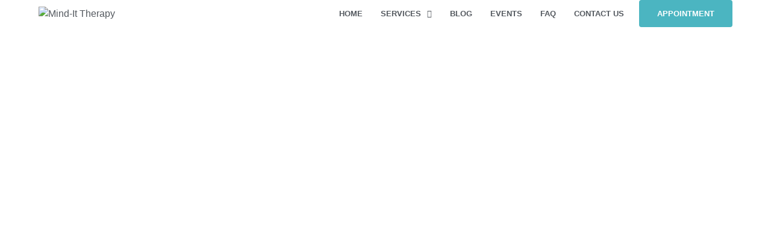

--- FILE ---
content_type: text/html; charset=UTF-8
request_url: https://mindittherapy.com/individual-therapy/
body_size: 26010
content:
<!doctype html>
<html dir="ltr" lang="en-US" prefix="og: https://ogp.me/ns#">
<head>
	<meta charset="UTF-8">
	<meta name="viewport" content="width=device-width, initial-scale=1">
	<link rel="profile" href="https://gmpg.org/xfn/11">
	<title>Psychotherapy &amp; Life Coaching For Expats- In English</title>

		<!-- All in One SEO 4.9.2 - aioseo.com -->
	<meta name="description" content="Therapy &amp; Coaching by experienced Psychologist with multi-cultural experience. Works with expats, couples, NRIs, LGBTQ" />
	<meta name="robots" content="max-image-preview:large" />
	<link rel="canonical" href="https://mindittherapy.com/individual-therapy/" />
	<meta name="generator" content="All in One SEO (AIOSEO) 4.9.2" />
		<meta property="og:locale" content="en_US" />
		<meta property="og:site_name" content="Mind-It Therapy -" />
		<meta property="og:type" content="article" />
		<meta property="og:title" content="Psychotherapy &amp; Life Coaching For Expats- In English" />
		<meta property="og:description" content="Therapy &amp; Coaching by experienced Psychologist with multi-cultural experience. Works with expats, couples, NRIs, LGBTQ" />
		<meta property="og:url" content="https://mindittherapy.com/individual-therapy/" />
		<meta property="og:image" content="https://mindittherapy.com/wp-content/uploads/2021/08/logo1.png" />
		<meta property="og:image:secure_url" content="https://mindittherapy.com/wp-content/uploads/2021/08/logo1.png" />
		<meta property="article:published_time" content="2021-08-12T15:41:47+00:00" />
		<meta property="article:modified_time" content="2025-10-30T10:41:04+00:00" />
		<meta name="twitter:card" content="summary" />
		<meta name="twitter:title" content="Psychotherapy &amp; Life Coaching For Expats- In English" />
		<meta name="twitter:description" content="Therapy &amp; Coaching by experienced Psychologist with multi-cultural experience. Works with expats, couples, NRIs, LGBTQ" />
		<meta name="twitter:image" content="https://mindittherapy.com/wp-content/uploads/2021/08/logo1.png" />
		<script type="application/ld+json" class="aioseo-schema">
			{"@context":"https:\/\/schema.org","@graph":[{"@type":"BreadcrumbList","@id":"https:\/\/mindittherapy.com\/individual-therapy\/#breadcrumblist","itemListElement":[{"@type":"ListItem","@id":"https:\/\/mindittherapy.com#listItem","position":1,"name":"Home","item":"https:\/\/mindittherapy.com","nextItem":{"@type":"ListItem","@id":"https:\/\/mindittherapy.com\/individual-therapy\/#listItem","name":"Individual Therapy"}},{"@type":"ListItem","@id":"https:\/\/mindittherapy.com\/individual-therapy\/#listItem","position":2,"name":"Individual Therapy","previousItem":{"@type":"ListItem","@id":"https:\/\/mindittherapy.com#listItem","name":"Home"}}]},{"@type":"Organization","@id":"https:\/\/mindittherapy.com\/#organization","name":"Mind-It Therapy","url":"https:\/\/mindittherapy.com\/","logo":{"@type":"ImageObject","url":"https:\/\/mindittherapy.com\/wp-content\/uploads\/2021\/08\/logo1.png","@id":"https:\/\/mindittherapy.com\/individual-therapy\/#organizationLogo","width":460,"height":271},"image":{"@id":"https:\/\/mindittherapy.com\/individual-therapy\/#organizationLogo"}},{"@type":"WebPage","@id":"https:\/\/mindittherapy.com\/individual-therapy\/#webpage","url":"https:\/\/mindittherapy.com\/individual-therapy\/","name":"Psychotherapy & Life Coaching For Expats- In English","description":"Therapy & Coaching by experienced Psychologist with multi-cultural experience. Works with expats, couples, NRIs, LGBTQ","inLanguage":"en-US","isPartOf":{"@id":"https:\/\/mindittherapy.com\/#website"},"breadcrumb":{"@id":"https:\/\/mindittherapy.com\/individual-therapy\/#breadcrumblist"},"datePublished":"2021-08-12T15:41:47+00:00","dateModified":"2025-10-30T10:41:04+00:00"},{"@type":"WebSite","@id":"https:\/\/mindittherapy.com\/#website","url":"https:\/\/mindittherapy.com\/","name":"Mind-It Therapy","inLanguage":"en-US","publisher":{"@id":"https:\/\/mindittherapy.com\/#organization"}}]}
		</script>
		<!-- All in One SEO -->

<link rel='dns-prefetch' href='//www.googletagmanager.com' />
<link rel="alternate" type="application/rss+xml" title="Mind-It Therapy &raquo; Feed" href="https://mindittherapy.com/feed/" />
<link rel="alternate" type="application/rss+xml" title="Mind-It Therapy &raquo; Comments Feed" href="https://mindittherapy.com/comments/feed/" />
<link rel="alternate" title="oEmbed (JSON)" type="application/json+oembed" href="https://mindittherapy.com/wp-json/oembed/1.0/embed?url=https%3A%2F%2Fmindittherapy.com%2Findividual-therapy%2F" />
<link rel="alternate" title="oEmbed (XML)" type="text/xml+oembed" href="https://mindittherapy.com/wp-json/oembed/1.0/embed?url=https%3A%2F%2Fmindittherapy.com%2Findividual-therapy%2F&#038;format=xml" />
<style id='wp-img-auto-sizes-contain-inline-css'>
img:is([sizes=auto i],[sizes^="auto," i]){contain-intrinsic-size:3000px 1500px}
/*# sourceURL=wp-img-auto-sizes-contain-inline-css */
</style>
<link rel='stylesheet' id='wp-event-manager-frontend-css' href='https://mindittherapy.com/wp-content/plugins/wp-event-manager/assets/css/frontend.min.css?ver=6.9' media='all' />
<link rel='stylesheet' id='wp-event-manager-jquery-ui-daterangepicker-css' href='https://mindittherapy.com/wp-content/plugins/wp-event-manager/assets/js/jquery-ui-daterangepicker/jquery.comiseo.daterangepicker.css?ver=6.9' media='all' />
<link rel='stylesheet' id='wp-event-manager-jquery-ui-daterangepicker-style-css' href='https://mindittherapy.com/wp-content/plugins/wp-event-manager/assets/js/jquery-ui-daterangepicker/styles.css?ver=6.9' media='all' />
<link rel='stylesheet' id='wp-event-manager-jquery-ui-css-css' href='https://mindittherapy.com/wp-content/plugins/wp-event-manager/assets/js/jquery-ui/jquery-ui.css?ver=6.9' media='all' />
<link rel='stylesheet' id='wp-event-manager-grid-style-css' href='https://mindittherapy.com/wp-content/plugins/wp-event-manager/assets/css/wpem-grid.min.css?ver=6.9' media='all' />
<link rel='stylesheet' id='wp-event-manager-font-style-css' href='https://mindittherapy.com/wp-content/plugins/wp-event-manager/assets/fonts/style.css?ver=6.9' media='all' />
<link rel='stylesheet' id='hfe-widgets-style-css' href='https://mindittherapy.com/wp-content/plugins/header-footer-elementor/inc/widgets-css/frontend.css?ver=2.7.1' media='all' />
<link rel='stylesheet' id='hfe-woo-product-grid-css' href='https://mindittherapy.com/wp-content/plugins/header-footer-elementor/inc/widgets-css/woo-products.css?ver=2.7.1' media='all' />
<style id='wp-emoji-styles-inline-css'>

	img.wp-smiley, img.emoji {
		display: inline !important;
		border: none !important;
		box-shadow: none !important;
		height: 1em !important;
		width: 1em !important;
		margin: 0 0.07em !important;
		vertical-align: -0.1em !important;
		background: none !important;
		padding: 0 !important;
	}
/*# sourceURL=wp-emoji-styles-inline-css */
</style>
<link rel='stylesheet' id='aioseo/css/src/vue/standalone/blocks/table-of-contents/global.scss-css' href='https://mindittherapy.com/wp-content/plugins/all-in-one-seo-pack/dist/Lite/assets/css/table-of-contents/global.e90f6d47.css?ver=4.9.2' media='all' />
<style id='global-styles-inline-css'>
:root{--wp--preset--aspect-ratio--square: 1;--wp--preset--aspect-ratio--4-3: 4/3;--wp--preset--aspect-ratio--3-4: 3/4;--wp--preset--aspect-ratio--3-2: 3/2;--wp--preset--aspect-ratio--2-3: 2/3;--wp--preset--aspect-ratio--16-9: 16/9;--wp--preset--aspect-ratio--9-16: 9/16;--wp--preset--color--black: #000000;--wp--preset--color--cyan-bluish-gray: #abb8c3;--wp--preset--color--white: #ffffff;--wp--preset--color--pale-pink: #f78da7;--wp--preset--color--vivid-red: #cf2e2e;--wp--preset--color--luminous-vivid-orange: #ff6900;--wp--preset--color--luminous-vivid-amber: #fcb900;--wp--preset--color--light-green-cyan: #7bdcb5;--wp--preset--color--vivid-green-cyan: #00d084;--wp--preset--color--pale-cyan-blue: #8ed1fc;--wp--preset--color--vivid-cyan-blue: #0693e3;--wp--preset--color--vivid-purple: #9b51e0;--wp--preset--gradient--vivid-cyan-blue-to-vivid-purple: linear-gradient(135deg,rgb(6,147,227) 0%,rgb(155,81,224) 100%);--wp--preset--gradient--light-green-cyan-to-vivid-green-cyan: linear-gradient(135deg,rgb(122,220,180) 0%,rgb(0,208,130) 100%);--wp--preset--gradient--luminous-vivid-amber-to-luminous-vivid-orange: linear-gradient(135deg,rgb(252,185,0) 0%,rgb(255,105,0) 100%);--wp--preset--gradient--luminous-vivid-orange-to-vivid-red: linear-gradient(135deg,rgb(255,105,0) 0%,rgb(207,46,46) 100%);--wp--preset--gradient--very-light-gray-to-cyan-bluish-gray: linear-gradient(135deg,rgb(238,238,238) 0%,rgb(169,184,195) 100%);--wp--preset--gradient--cool-to-warm-spectrum: linear-gradient(135deg,rgb(74,234,220) 0%,rgb(151,120,209) 20%,rgb(207,42,186) 40%,rgb(238,44,130) 60%,rgb(251,105,98) 80%,rgb(254,248,76) 100%);--wp--preset--gradient--blush-light-purple: linear-gradient(135deg,rgb(255,206,236) 0%,rgb(152,150,240) 100%);--wp--preset--gradient--blush-bordeaux: linear-gradient(135deg,rgb(254,205,165) 0%,rgb(254,45,45) 50%,rgb(107,0,62) 100%);--wp--preset--gradient--luminous-dusk: linear-gradient(135deg,rgb(255,203,112) 0%,rgb(199,81,192) 50%,rgb(65,88,208) 100%);--wp--preset--gradient--pale-ocean: linear-gradient(135deg,rgb(255,245,203) 0%,rgb(182,227,212) 50%,rgb(51,167,181) 100%);--wp--preset--gradient--electric-grass: linear-gradient(135deg,rgb(202,248,128) 0%,rgb(113,206,126) 100%);--wp--preset--gradient--midnight: linear-gradient(135deg,rgb(2,3,129) 0%,rgb(40,116,252) 100%);--wp--preset--font-size--small: 13px;--wp--preset--font-size--medium: 20px;--wp--preset--font-size--large: 36px;--wp--preset--font-size--x-large: 42px;--wp--preset--spacing--20: 0.44rem;--wp--preset--spacing--30: 0.67rem;--wp--preset--spacing--40: 1rem;--wp--preset--spacing--50: 1.5rem;--wp--preset--spacing--60: 2.25rem;--wp--preset--spacing--70: 3.38rem;--wp--preset--spacing--80: 5.06rem;--wp--preset--shadow--natural: 6px 6px 9px rgba(0, 0, 0, 0.2);--wp--preset--shadow--deep: 12px 12px 50px rgba(0, 0, 0, 0.4);--wp--preset--shadow--sharp: 6px 6px 0px rgba(0, 0, 0, 0.2);--wp--preset--shadow--outlined: 6px 6px 0px -3px rgb(255, 255, 255), 6px 6px rgb(0, 0, 0);--wp--preset--shadow--crisp: 6px 6px 0px rgb(0, 0, 0);}:root { --wp--style--global--content-size: 800px;--wp--style--global--wide-size: 1200px; }:where(body) { margin: 0; }.wp-site-blocks > .alignleft { float: left; margin-right: 2em; }.wp-site-blocks > .alignright { float: right; margin-left: 2em; }.wp-site-blocks > .aligncenter { justify-content: center; margin-left: auto; margin-right: auto; }:where(.wp-site-blocks) > * { margin-block-start: 24px; margin-block-end: 0; }:where(.wp-site-blocks) > :first-child { margin-block-start: 0; }:where(.wp-site-blocks) > :last-child { margin-block-end: 0; }:root { --wp--style--block-gap: 24px; }:root :where(.is-layout-flow) > :first-child{margin-block-start: 0;}:root :where(.is-layout-flow) > :last-child{margin-block-end: 0;}:root :where(.is-layout-flow) > *{margin-block-start: 24px;margin-block-end: 0;}:root :where(.is-layout-constrained) > :first-child{margin-block-start: 0;}:root :where(.is-layout-constrained) > :last-child{margin-block-end: 0;}:root :where(.is-layout-constrained) > *{margin-block-start: 24px;margin-block-end: 0;}:root :where(.is-layout-flex){gap: 24px;}:root :where(.is-layout-grid){gap: 24px;}.is-layout-flow > .alignleft{float: left;margin-inline-start: 0;margin-inline-end: 2em;}.is-layout-flow > .alignright{float: right;margin-inline-start: 2em;margin-inline-end: 0;}.is-layout-flow > .aligncenter{margin-left: auto !important;margin-right: auto !important;}.is-layout-constrained > .alignleft{float: left;margin-inline-start: 0;margin-inline-end: 2em;}.is-layout-constrained > .alignright{float: right;margin-inline-start: 2em;margin-inline-end: 0;}.is-layout-constrained > .aligncenter{margin-left: auto !important;margin-right: auto !important;}.is-layout-constrained > :where(:not(.alignleft):not(.alignright):not(.alignfull)){max-width: var(--wp--style--global--content-size);margin-left: auto !important;margin-right: auto !important;}.is-layout-constrained > .alignwide{max-width: var(--wp--style--global--wide-size);}body .is-layout-flex{display: flex;}.is-layout-flex{flex-wrap: wrap;align-items: center;}.is-layout-flex > :is(*, div){margin: 0;}body .is-layout-grid{display: grid;}.is-layout-grid > :is(*, div){margin: 0;}body{padding-top: 0px;padding-right: 0px;padding-bottom: 0px;padding-left: 0px;}a:where(:not(.wp-element-button)){text-decoration: underline;}:root :where(.wp-element-button, .wp-block-button__link){background-color: #32373c;border-width: 0;color: #fff;font-family: inherit;font-size: inherit;font-style: inherit;font-weight: inherit;letter-spacing: inherit;line-height: inherit;padding-top: calc(0.667em + 2px);padding-right: calc(1.333em + 2px);padding-bottom: calc(0.667em + 2px);padding-left: calc(1.333em + 2px);text-decoration: none;text-transform: inherit;}.has-black-color{color: var(--wp--preset--color--black) !important;}.has-cyan-bluish-gray-color{color: var(--wp--preset--color--cyan-bluish-gray) !important;}.has-white-color{color: var(--wp--preset--color--white) !important;}.has-pale-pink-color{color: var(--wp--preset--color--pale-pink) !important;}.has-vivid-red-color{color: var(--wp--preset--color--vivid-red) !important;}.has-luminous-vivid-orange-color{color: var(--wp--preset--color--luminous-vivid-orange) !important;}.has-luminous-vivid-amber-color{color: var(--wp--preset--color--luminous-vivid-amber) !important;}.has-light-green-cyan-color{color: var(--wp--preset--color--light-green-cyan) !important;}.has-vivid-green-cyan-color{color: var(--wp--preset--color--vivid-green-cyan) !important;}.has-pale-cyan-blue-color{color: var(--wp--preset--color--pale-cyan-blue) !important;}.has-vivid-cyan-blue-color{color: var(--wp--preset--color--vivid-cyan-blue) !important;}.has-vivid-purple-color{color: var(--wp--preset--color--vivid-purple) !important;}.has-black-background-color{background-color: var(--wp--preset--color--black) !important;}.has-cyan-bluish-gray-background-color{background-color: var(--wp--preset--color--cyan-bluish-gray) !important;}.has-white-background-color{background-color: var(--wp--preset--color--white) !important;}.has-pale-pink-background-color{background-color: var(--wp--preset--color--pale-pink) !important;}.has-vivid-red-background-color{background-color: var(--wp--preset--color--vivid-red) !important;}.has-luminous-vivid-orange-background-color{background-color: var(--wp--preset--color--luminous-vivid-orange) !important;}.has-luminous-vivid-amber-background-color{background-color: var(--wp--preset--color--luminous-vivid-amber) !important;}.has-light-green-cyan-background-color{background-color: var(--wp--preset--color--light-green-cyan) !important;}.has-vivid-green-cyan-background-color{background-color: var(--wp--preset--color--vivid-green-cyan) !important;}.has-pale-cyan-blue-background-color{background-color: var(--wp--preset--color--pale-cyan-blue) !important;}.has-vivid-cyan-blue-background-color{background-color: var(--wp--preset--color--vivid-cyan-blue) !important;}.has-vivid-purple-background-color{background-color: var(--wp--preset--color--vivid-purple) !important;}.has-black-border-color{border-color: var(--wp--preset--color--black) !important;}.has-cyan-bluish-gray-border-color{border-color: var(--wp--preset--color--cyan-bluish-gray) !important;}.has-white-border-color{border-color: var(--wp--preset--color--white) !important;}.has-pale-pink-border-color{border-color: var(--wp--preset--color--pale-pink) !important;}.has-vivid-red-border-color{border-color: var(--wp--preset--color--vivid-red) !important;}.has-luminous-vivid-orange-border-color{border-color: var(--wp--preset--color--luminous-vivid-orange) !important;}.has-luminous-vivid-amber-border-color{border-color: var(--wp--preset--color--luminous-vivid-amber) !important;}.has-light-green-cyan-border-color{border-color: var(--wp--preset--color--light-green-cyan) !important;}.has-vivid-green-cyan-border-color{border-color: var(--wp--preset--color--vivid-green-cyan) !important;}.has-pale-cyan-blue-border-color{border-color: var(--wp--preset--color--pale-cyan-blue) !important;}.has-vivid-cyan-blue-border-color{border-color: var(--wp--preset--color--vivid-cyan-blue) !important;}.has-vivid-purple-border-color{border-color: var(--wp--preset--color--vivid-purple) !important;}.has-vivid-cyan-blue-to-vivid-purple-gradient-background{background: var(--wp--preset--gradient--vivid-cyan-blue-to-vivid-purple) !important;}.has-light-green-cyan-to-vivid-green-cyan-gradient-background{background: var(--wp--preset--gradient--light-green-cyan-to-vivid-green-cyan) !important;}.has-luminous-vivid-amber-to-luminous-vivid-orange-gradient-background{background: var(--wp--preset--gradient--luminous-vivid-amber-to-luminous-vivid-orange) !important;}.has-luminous-vivid-orange-to-vivid-red-gradient-background{background: var(--wp--preset--gradient--luminous-vivid-orange-to-vivid-red) !important;}.has-very-light-gray-to-cyan-bluish-gray-gradient-background{background: var(--wp--preset--gradient--very-light-gray-to-cyan-bluish-gray) !important;}.has-cool-to-warm-spectrum-gradient-background{background: var(--wp--preset--gradient--cool-to-warm-spectrum) !important;}.has-blush-light-purple-gradient-background{background: var(--wp--preset--gradient--blush-light-purple) !important;}.has-blush-bordeaux-gradient-background{background: var(--wp--preset--gradient--blush-bordeaux) !important;}.has-luminous-dusk-gradient-background{background: var(--wp--preset--gradient--luminous-dusk) !important;}.has-pale-ocean-gradient-background{background: var(--wp--preset--gradient--pale-ocean) !important;}.has-electric-grass-gradient-background{background: var(--wp--preset--gradient--electric-grass) !important;}.has-midnight-gradient-background{background: var(--wp--preset--gradient--midnight) !important;}.has-small-font-size{font-size: var(--wp--preset--font-size--small) !important;}.has-medium-font-size{font-size: var(--wp--preset--font-size--medium) !important;}.has-large-font-size{font-size: var(--wp--preset--font-size--large) !important;}.has-x-large-font-size{font-size: var(--wp--preset--font-size--x-large) !important;}
:root :where(.wp-block-pullquote){font-size: 1.5em;line-height: 1.6;}
/*# sourceURL=global-styles-inline-css */
</style>
<link rel='stylesheet' id='contact-form-7-css' href='https://mindittherapy.com/wp-content/plugins/contact-form-7/includes/css/styles.css?ver=6.1.4' media='all' />
<link rel='stylesheet' id='wpa-css-css' href='https://mindittherapy.com/wp-content/plugins/honeypot/includes/css/wpa.css?ver=2.3.04' media='all' />
<link rel='stylesheet' id='woocommerce-layout-css' href='https://mindittherapy.com/wp-content/plugins/woocommerce/assets/css/woocommerce-layout.css?ver=10.4.3' media='all' />
<link rel='stylesheet' id='woocommerce-smallscreen-css' href='https://mindittherapy.com/wp-content/plugins/woocommerce/assets/css/woocommerce-smallscreen.css?ver=10.4.3' media='only screen and (max-width: 768px)' />
<link rel='stylesheet' id='woocommerce-general-css' href='https://mindittherapy.com/wp-content/plugins/woocommerce/assets/css/woocommerce.css?ver=10.4.3' media='all' />
<style id='woocommerce-inline-inline-css'>
.woocommerce form .form-row .required { visibility: visible; }
/*# sourceURL=woocommerce-inline-inline-css */
</style>
<link rel='stylesheet' id='wp-event-manager-jquery-timepicker-css-css' href='https://mindittherapy.com/wp-content/plugins/wp-event-manager/assets/js/jquery-timepicker/jquery.timepicker.min.css?ver=6.9' media='all' />
<link rel='stylesheet' id='hfe-style-css' href='https://mindittherapy.com/wp-content/plugins/header-footer-elementor/assets/css/header-footer-elementor.css?ver=2.7.1' media='all' />
<link rel='stylesheet' id='elementor-icons-css' href='https://mindittherapy.com/wp-content/plugins/elementor/assets/lib/eicons/css/elementor-icons.min.css?ver=5.45.0' media='all' />
<link rel='stylesheet' id='elementor-frontend-css' href='https://mindittherapy.com/wp-content/plugins/elementor/assets/css/frontend.min.css?ver=3.34.0' media='all' />
<link rel='stylesheet' id='elementor-post-206-css' href='https://mindittherapy.com/wp-content/uploads/elementor/css/post-206.css?ver=1766423645' media='all' />
<link rel='stylesheet' id='widget-heading-css' href='https://mindittherapy.com/wp-content/plugins/elementor/assets/css/widget-heading.min.css?ver=3.34.0' media='all' />
<link rel='stylesheet' id='widget-icon-list-css' href='https://mindittherapy.com/wp-content/plugins/elementor/assets/css/widget-icon-list.min.css?ver=3.34.0' media='all' />
<link rel='stylesheet' id='e-animation-fadeIn-css' href='https://mindittherapy.com/wp-content/plugins/elementor/assets/lib/animations/styles/fadeIn.min.css?ver=3.34.0' media='all' />
<link rel='stylesheet' id='widget-image-css' href='https://mindittherapy.com/wp-content/plugins/elementor/assets/css/widget-image.min.css?ver=3.34.0' media='all' />
<link rel='stylesheet' id='e-animation-fadeInUp-css' href='https://mindittherapy.com/wp-content/plugins/elementor/assets/lib/animations/styles/fadeInUp.min.css?ver=3.34.0' media='all' />
<link rel='stylesheet' id='elementor-post-696-css' href='https://mindittherapy.com/wp-content/uploads/elementor/css/post-696.css?ver=1766424134' media='all' />
<link rel='stylesheet' id='elementor-post-2736-css' href='https://mindittherapy.com/wp-content/uploads/elementor/css/post-2736.css?ver=1766423645' media='all' />
<link rel='stylesheet' id='chld_thm_cfg_parent-css' href='https://mindittherapy.com/wp-content/themes/hello-elementor/style.css?ver=6.9' media='all' />
<link rel='stylesheet' id='hello-elementor-css' href='https://mindittherapy.com/wp-content/themes/hello-elementor/assets/css/reset.css?ver=3.4.5' media='all' />
<link rel='stylesheet' id='hello-elementor-theme-style-css' href='https://mindittherapy.com/wp-content/themes/hello-elementor/assets/css/theme.css?ver=3.4.5' media='all' />
<link rel='stylesheet' id='hello-elementor-header-footer-css' href='https://mindittherapy.com/wp-content/themes/hello-elementor/assets/css/header-footer.css?ver=3.4.5' media='all' />
<link rel='stylesheet' id='hfe-elementor-icons-css' href='https://mindittherapy.com/wp-content/plugins/elementor/assets/lib/eicons/css/elementor-icons.min.css?ver=5.34.0' media='all' />
<link rel='stylesheet' id='hfe-icons-list-css' href='https://mindittherapy.com/wp-content/plugins/elementor/assets/css/widget-icon-list.min.css?ver=3.24.3' media='all' />
<link rel='stylesheet' id='hfe-social-icons-css' href='https://mindittherapy.com/wp-content/plugins/elementor/assets/css/widget-social-icons.min.css?ver=3.24.0' media='all' />
<link rel='stylesheet' id='hfe-social-share-icons-brands-css' href='https://mindittherapy.com/wp-content/plugins/elementor/assets/lib/font-awesome/css/brands.css?ver=5.15.3' media='all' />
<link rel='stylesheet' id='hfe-social-share-icons-fontawesome-css' href='https://mindittherapy.com/wp-content/plugins/elementor/assets/lib/font-awesome/css/fontawesome.css?ver=5.15.3' media='all' />
<link rel='stylesheet' id='hfe-nav-menu-icons-css' href='https://mindittherapy.com/wp-content/plugins/elementor/assets/lib/font-awesome/css/solid.css?ver=5.15.3' media='all' />
<link rel='stylesheet' id='ms_theme_editor_child_ms_separate-css' href='https://mindittherapy.com/wp-content/themes/hello-elementor-child/ms-separate-style.css?ver=12200' media='all' />
<link rel='stylesheet' id='bdt-uikit-css' href='https://mindittherapy.com/wp-content/plugins/bdthemes-prime-slider-lite/assets/css/bdt-uikit.css?ver=3.21.7' media='all' />
<link rel='stylesheet' id='prime-slider-site-css' href='https://mindittherapy.com/wp-content/plugins/bdthemes-prime-slider-lite/assets/css/prime-slider-site.css?ver=4.1.1' media='all' />
<link rel='stylesheet' id='elementor-gf-local-roboto-css' href='https://mindittherapy.com/wp-content/uploads/elementor/google-fonts/css/roboto.css?ver=1744623861' media='all' />
<link rel='stylesheet' id='elementor-gf-local-robotoslab-css' href='https://mindittherapy.com/wp-content/uploads/elementor/google-fonts/css/robotoslab.css?ver=1744623863' media='all' />
<link rel='stylesheet' id='elementor-gf-local-heebo-css' href='https://mindittherapy.com/wp-content/uploads/elementor/google-fonts/css/heebo.css?ver=1744623865' media='all' />
<link rel='stylesheet' id='elementor-icons-shared-0-css' href='https://mindittherapy.com/wp-content/plugins/elementor/assets/lib/font-awesome/css/fontawesome.min.css?ver=5.15.3' media='all' />
<link rel='stylesheet' id='elementor-icons-fa-solid-css' href='https://mindittherapy.com/wp-content/plugins/elementor/assets/lib/font-awesome/css/solid.min.css?ver=5.15.3' media='all' />
<link rel='stylesheet' id='elementor-icons-fa-brands-css' href='https://mindittherapy.com/wp-content/plugins/elementor/assets/lib/font-awesome/css/brands.min.css?ver=5.15.3' media='all' />
<script src="https://mindittherapy.com/wp-includes/js/jquery/jquery.min.js?ver=3.7.1" id="jquery-core-js"></script>
<script src="https://mindittherapy.com/wp-includes/js/jquery/jquery-migrate.min.js?ver=3.4.1" id="jquery-migrate-js"></script>
<script id="jquery-js-after">
!function($){"use strict";$(document).ready(function(){$(this).scrollTop()>100&&$(".hfe-scroll-to-top-wrap").removeClass("hfe-scroll-to-top-hide"),$(window).scroll(function(){$(this).scrollTop()<100?$(".hfe-scroll-to-top-wrap").fadeOut(300):$(".hfe-scroll-to-top-wrap").fadeIn(300)}),$(".hfe-scroll-to-top-wrap").on("click",function(){$("html, body").animate({scrollTop:0},300);return!1})})}(jQuery);
!function($){'use strict';$(document).ready(function(){var bar=$('.hfe-reading-progress-bar');if(!bar.length)return;$(window).on('scroll',function(){var s=$(window).scrollTop(),d=$(document).height()-$(window).height(),p=d? s/d*100:0;bar.css('width',p+'%')});});}(jQuery);
//# sourceURL=jquery-js-after
</script>
<script src="https://mindittherapy.com/wp-content/plugins/woocommerce/assets/js/jquery-blockui/jquery.blockUI.min.js?ver=2.7.0-wc.10.4.3" id="wc-jquery-blockui-js" defer data-wp-strategy="defer"></script>
<script id="wc-add-to-cart-js-extra">
var wc_add_to_cart_params = {"ajax_url":"/wp-admin/admin-ajax.php","wc_ajax_url":"/?wc-ajax=%%endpoint%%","i18n_view_cart":"View cart","cart_url":"https://mindittherapy.com/cart-2/","is_cart":"","cart_redirect_after_add":"no"};
//# sourceURL=wc-add-to-cart-js-extra
</script>
<script src="https://mindittherapy.com/wp-content/plugins/woocommerce/assets/js/frontend/add-to-cart.min.js?ver=10.4.3" id="wc-add-to-cart-js" defer data-wp-strategy="defer"></script>
<script src="https://mindittherapy.com/wp-content/plugins/woocommerce/assets/js/js-cookie/js.cookie.min.js?ver=2.1.4-wc.10.4.3" id="wc-js-cookie-js" defer data-wp-strategy="defer"></script>
<script id="woocommerce-js-extra">
var woocommerce_params = {"ajax_url":"/wp-admin/admin-ajax.php","wc_ajax_url":"/?wc-ajax=%%endpoint%%","i18n_password_show":"Show password","i18n_password_hide":"Hide password"};
//# sourceURL=woocommerce-js-extra
</script>
<script src="https://mindittherapy.com/wp-content/plugins/woocommerce/assets/js/frontend/woocommerce.min.js?ver=10.4.3" id="woocommerce-js" defer data-wp-strategy="defer"></script>

<!-- Google tag (gtag.js) snippet added by Site Kit -->
<!-- Google Analytics snippet added by Site Kit -->
<script src="https://www.googletagmanager.com/gtag/js?id=G-WQNZEMX3MP" id="google_gtagjs-js" async></script>
<script id="google_gtagjs-js-after">
window.dataLayer = window.dataLayer || [];function gtag(){dataLayer.push(arguments);}
gtag("set","linker",{"domains":["mindittherapy.com"]});
gtag("js", new Date());
gtag("set", "developer_id.dZTNiMT", true);
gtag("config", "G-WQNZEMX3MP");
//# sourceURL=google_gtagjs-js-after
</script>
<script src="https://mindittherapy.com/wp-content/plugins/bdthemes-prime-slider-lite/assets/js/bdt-uikit.min.js?ver=3.21.7" id="bdt-uikit-js"></script>
<link rel="https://api.w.org/" href="https://mindittherapy.com/wp-json/" /><link rel="alternate" title="JSON" type="application/json" href="https://mindittherapy.com/wp-json/wp/v2/pages/696" /><link rel="EditURI" type="application/rsd+xml" title="RSD" href="https://mindittherapy.com/xmlrpc.php?rsd" />
<link rel='shortlink' href='https://mindittherapy.com/?p=696' />
<style type='text/css'> .ae_data .elementor-editor-element-setting {
            display:none !important;
            }
            </style><!-- start Simple Custom CSS and JS -->
<style>
/* Add your CSS code here.

For example:
.example {
    color: red;
}

For brushing up on your CSS knowledge, check out http://www.w3schools.com/css/css_syntax.asp

End of comment */ 

.post-6315 .cta-btn{
	margin: 32px auto !important;
}

.post-6158 .cta-btn{
	margin: 104px auto !important;
}

.post-6102 .cta-btn{
	margin: 84px auto !important;
}

.site-footer .footer-inner, .site-footer:not(.dynamic-footer), .site-header .header-inner, .site-header:not(.dynamic-header), body:not([class*=elementor-page-]) .site-main{
	max-width: 90%;
}

.elementor-4367 .elementor-element.elementor-element-55b708e9{
	width:100%;	
}

.elementor-section.elementor-section-boxed > .elementor-container{
	width:100%;
/* 	max-width: unset; */
/*     flex-wrap: unset; */
}

body{
	max-width:100% !important;
	padding:0 !important;
}
#error-page {
    margin-top: 0 !important;
}</style>
<!-- end Simple Custom CSS and JS -->
<meta name="generator" content="Site Kit by Google 1.168.0" />	<noscript><style>.woocommerce-product-gallery{ opacity: 1 !important; }</style></noscript>
	<meta name="generator" content="Elementor 3.34.0; features: additional_custom_breakpoints; settings: css_print_method-external, google_font-enabled, font_display-auto">
			<style>
				.e-con.e-parent:nth-of-type(n+4):not(.e-lazyloaded):not(.e-no-lazyload),
				.e-con.e-parent:nth-of-type(n+4):not(.e-lazyloaded):not(.e-no-lazyload) * {
					background-image: none !important;
				}
				@media screen and (max-height: 1024px) {
					.e-con.e-parent:nth-of-type(n+3):not(.e-lazyloaded):not(.e-no-lazyload),
					.e-con.e-parent:nth-of-type(n+3):not(.e-lazyloaded):not(.e-no-lazyload) * {
						background-image: none !important;
					}
				}
				@media screen and (max-height: 640px) {
					.e-con.e-parent:nth-of-type(n+2):not(.e-lazyloaded):not(.e-no-lazyload),
					.e-con.e-parent:nth-of-type(n+2):not(.e-lazyloaded):not(.e-no-lazyload) * {
						background-image: none !important;
					}
				}
			</style>
			<link rel="icon" href="https://mindittherapy.com/wp-content/uploads/2021/08/favicon-100x100.png" sizes="32x32" />
<link rel="icon" href="https://mindittherapy.com/wp-content/uploads/2021/08/favicon-300x300.png" sizes="192x192" />
<link rel="apple-touch-icon" href="https://mindittherapy.com/wp-content/uploads/2021/08/favicon-300x300.png" />
<meta name="msapplication-TileImage" content="https://mindittherapy.com/wp-content/uploads/2021/08/favicon-300x300.png" />
		<style id="wp-custom-css">
			 .elementor-4367 .elementor-element.elementor-element-4d25ff40 .elementskit-single-testimonial-slider{
 min-height : 290px;    
}

.site-header{
	background:white;
	position:sticky;
	top: 0;
	z-index:1000;
	padding-top: 0px;
}

.site-navigation ul.menu li.service-arrow.menu-item-has-children >a:after{
	 font-family: 'Font Awesome 5 Free';
	 font-weight: 900;
	 content: "\f107";
/* 	padding: 10px 0 10px 10px; */
	padding-left: 10px;
}
ul#menu-main-menu, .site-navigation ul.menu li a {
    align-items : center; 
}

.post-left-side{
	padding-top: 60px;
	padding-left: 80px;
    width: 70%;
	
}
.post-container{
	display:flex;
}
.post-right-side{
	padding-top: 30px;
    width: 30%;
	
}
@media only screen and (max-width: 600px) {
	.post-left-side .page-content{
		font-size: 18px;
	}
	.site-header{
	background:white;
	position:sticky;
	top: 0;
	z-index:1000;
		max-height: 110px;
		padding-top: 0px;
}
	.elementor-4367 .elementor-element.elementor-element-4d25ff40 .elementskit-single-testimonial-slider{
 min-height : 350px;    
}
	
.ekit-wid-con .profile-square-v.square-v5 .profile-card{
	border: none;
    background: transparent;
    box-shadow: none;
}
.premium-blog-entry-meta	{
		margin-bottom: 5px !important;
	}
	.site-navigation-dropdown ul.menu li.current-menu-item a{
		color: #96ca2d;
		background: white;
	}
	.site-navigation-dropdown ul.menu li a:hover{
		color: #96ca2d;
	}
	.service-arrow.menu-item-has-children >a:after{
		font-family: 'Font Awesome 5 Free';
    font-weight: 900;
    content: "\f107";
   position: absolute;
    right: 30px;
	}
	.site-navigation-dropdown ul.menu li.btn-appointment a:hover{
		color:white;
	}
	
	.site-navigation-dropdown ul.menu li.btn-appointment >a{
		background-color: #96ca2d;
		color:white;
	}
	.site-navigation-toggle-holder .site-navigation-toggle{
		background: #e3f5f9;
    color: #96ca2d;
	}
	
	
	
	.post-left-side{
	padding: 25px;
    width: auto;
	
}
.post-container{
	display:block;
}
.post-right-side{
	padding-top: 30px;
    width: auto;
	
}
}


.contact-form-row{
	display:flex;	
}
.contact-element-email{
	padding-left: 15px;
}
.contact-form1 label{
/* 	padding-left:15px; */
	width: 100%;
	padding-top:10px;
}
#conatct-submit{
	padding: 12px 30px;
}
.wpem-event-details .event-align{
		margin: 10px;
    min-height: 23px;
    color: var(--wpem-gray-color);
    line-height: 1.42;
}

.wpem-event-details .event-align::before {
      content: '\2022';
      margin-right: 5px;
    }
@media only screen and (min-width: 768px) {

.btn-position-flex{
	position: absolute;
	bottom: 32px;
}
	
	
}
.sticky-header{
	background:white;
	position:sticky;
	top: 0;
	z-index:1000;
}
/*business popup*/
.modal, .business-request-modal, .behaviour-modal {
  display: none; 
  position: fixed; 
  z-index: 1; 
  padding-top: 100px; 
  left: 0;
  top: 0;
  width: 100%; 
  height: 100%; 
  overflow: auto; 
  background-color: rgb(0,0,0); 
  background-color: rgba(0,0,0,0.4); 
}

/* Modal Content */
.business-request-modal .modal-content, .behaviour-modal .modal-content{
  background-color: #fefefe;
  margin: auto;
  padding: 20px;
  border: 1px solid #888;
  width: 65%;
}

/* The Close Button */
.business-request-modal .close , .behaviour-modal .close{
  color: #aaaaaa;
  float: right;
  font-size: 28px;
  font-weight: bold;
	line-height: 0.5;
	margin-left: -20px;
}
.site-navigation ul.menu li.service-arrow ul li{
	width:210px;
}
.cf7sr-g-recaptcha{
	display:flex;
	align-items:center;
	justify-content:center;
}

.wpem-event-listings .wpem-event-layout-wrapper .wpem-event-infomation{
display: flex;
    flex-direction: column;
    align-items: center;
}


		</style>
		</head>
<body class="wp-singular page-template page-template-elementor_header_footer page page-id-696 wp-custom-logo wp-embed-responsive wp-theme-hello-elementor wp-child-theme-hello-elementor-child theme-hello-elementor woocommerce-no-js ehf-footer ehf-template-hello-elementor ehf-stylesheet-hello-elementor-child hello-elementor-default hello-elementor-child elementor-default elementor-template-full-width elementor-kit-206 elementor-page elementor-page-696">


<a class="skip-link screen-reader-text" href="#content">Skip to content</a>

<header id="site-header" class="site-header dynamic-header menu-dropdown-tablet">
	<div class="header-inner">
		<div class="site-branding show-logo">
							<div class="site-logo show">
					<a href="https://mindittherapy.com/" class="custom-logo-link" rel="home"><img fetchpriority="high" width="460" height="271" src="https://mindittherapy.com/wp-content/uploads/2021/08/logo1.png" class="custom-logo" alt="Mind-It Therapy" decoding="async" srcset="https://mindittherapy.com/wp-content/uploads/2021/08/logo1.png 460w, https://mindittherapy.com/wp-content/uploads/2021/08/logo1-300x177.png 300w" sizes="(max-width: 460px) 100vw, 460px" /></a>				</div>
					</div>

					<nav class="site-navigation show" aria-label="Main menu">
				<ul id="menu-main-menu" class="menu"><li id="menu-item-4383" class="menu-item menu-item-type-post_type menu-item-object-page menu-item-home menu-item-4383"><a href="https://mindittherapy.com/">Home</a></li>
<li id="menu-item-377" class="service-arrow menu-item menu-item-type-custom menu-item-object-custom current-menu-ancestor current-menu-parent menu-item-has-children menu-item-377"><a href="#">Services</a>
<ul class="sub-menu">
	<li id="menu-item-1091" class="menu-item menu-item-type-post_type menu-item-object-page current-menu-item page_item page-item-696 current_page_item menu-item-1091"><a href="https://mindittherapy.com/individual-therapy/" aria-current="page">Individual Therapy</a></li>
	<li id="menu-item-6335" class="menu-item menu-item-type-post_type menu-item-object-page menu-item-6335"><a href="https://mindittherapy.com/psychosexual-therapy/">Couple &#038; Sex Therapy</a></li>
	<li id="menu-item-1090" class="menu-item menu-item-type-post_type menu-item-object-page menu-item-1090"><a href="https://mindittherapy.com/business/">Business</a></li>
	<li id="menu-item-1191" class="menu-item menu-item-type-post_type menu-item-object-page menu-item-1191"><a href="https://mindittherapy.com/learning-course/">Learning Courses</a></li>
	<li id="menu-item-1600" class="menu-item menu-item-type-post_type menu-item-object-page menu-item-1600"><a href="https://mindittherapy.com/behavior-assessment/">Behaviour Assessments</a></li>
</ul>
</li>
<li id="menu-item-381" class="menu-item menu-item-type-post_type menu-item-object-page menu-item-381"><a href="https://mindittherapy.com/blog/">Blog</a></li>
<li id="menu-item-6200" class="menu-item menu-item-type-post_type menu-item-object-page menu-item-6200"><a href="https://mindittherapy.com/events/">Events</a></li>
<li id="menu-item-1153" class="menu-item menu-item-type-post_type menu-item-object-page menu-item-1153"><a href="https://mindittherapy.com/faq/">FAQ</a></li>
<li id="menu-item-124" class="menu-contact-us menu-item menu-item-type-post_type menu-item-object-page menu-item-124"><a href="https://mindittherapy.com/contact-us/">Contact Us</a></li>
<li id="menu-item-306" class="elementor-button-link elementor-button elementor-size-md btn-appointment menu-item menu-item-type-custom menu-item-object-custom menu-item-306"><a target="_blank" href="https://calendly.com/mindittherapy">Appointment</a></li>
</ul>			</nav>
							<div class="site-navigation-toggle-holder show">
				<button type="button" class="site-navigation-toggle" aria-label="Menu">
					<span class="site-navigation-toggle-icon" aria-hidden="true"></span>
				</button>
			</div>
			<nav class="site-navigation-dropdown show" aria-label="Mobile menu" aria-hidden="true" inert>
				<ul id="menu-main-menu-1" class="menu"><li class="menu-item menu-item-type-post_type menu-item-object-page menu-item-home menu-item-4383"><a href="https://mindittherapy.com/">Home</a></li>
<li class="service-arrow menu-item menu-item-type-custom menu-item-object-custom current-menu-ancestor current-menu-parent menu-item-has-children menu-item-377"><a href="#">Services</a>
<ul class="sub-menu">
	<li class="menu-item menu-item-type-post_type menu-item-object-page current-menu-item page_item page-item-696 current_page_item menu-item-1091"><a href="https://mindittherapy.com/individual-therapy/" aria-current="page">Individual Therapy</a></li>
	<li class="menu-item menu-item-type-post_type menu-item-object-page menu-item-6335"><a href="https://mindittherapy.com/psychosexual-therapy/">Couple &#038; Sex Therapy</a></li>
	<li class="menu-item menu-item-type-post_type menu-item-object-page menu-item-1090"><a href="https://mindittherapy.com/business/">Business</a></li>
	<li class="menu-item menu-item-type-post_type menu-item-object-page menu-item-1191"><a href="https://mindittherapy.com/learning-course/">Learning Courses</a></li>
	<li class="menu-item menu-item-type-post_type menu-item-object-page menu-item-1600"><a href="https://mindittherapy.com/behavior-assessment/">Behaviour Assessments</a></li>
</ul>
</li>
<li class="menu-item menu-item-type-post_type menu-item-object-page menu-item-381"><a href="https://mindittherapy.com/blog/">Blog</a></li>
<li class="menu-item menu-item-type-post_type menu-item-object-page menu-item-6200"><a href="https://mindittherapy.com/events/">Events</a></li>
<li class="menu-item menu-item-type-post_type menu-item-object-page menu-item-1153"><a href="https://mindittherapy.com/faq/">FAQ</a></li>
<li class="menu-contact-us menu-item menu-item-type-post_type menu-item-object-page menu-item-124"><a href="https://mindittherapy.com/contact-us/">Contact Us</a></li>
<li class="elementor-button-link elementor-button elementor-size-md btn-appointment menu-item menu-item-type-custom menu-item-object-custom menu-item-306"><a target="_blank" href="https://calendly.com/mindittherapy">Appointment</a></li>
</ul>			</nav>
			</div>
</header>
		<div data-elementor-type="wp-page" data-elementor-id="696" class="elementor elementor-696">
						<section class="elementor-section elementor-top-section elementor-element elementor-element-4bbbb90e elementor-section-boxed elementor-section-height-default elementor-section-height-default elementor-invisible" data-id="4bbbb90e" data-element_type="section" data-settings="{&quot;background_background&quot;:&quot;classic&quot;,&quot;animation&quot;:&quot;fadeIn&quot;}">
							<div class="elementor-background-overlay"></div>
							<div class="elementor-container elementor-column-gap-default">
					<div class="elementor-column elementor-col-100 elementor-top-column elementor-element elementor-element-53ec91be" data-id="53ec91be" data-element_type="column">
			<div class="elementor-widget-wrap elementor-element-populated">
						<div class="elementor-element elementor-element-489d11c0 elementor-widget elementor-widget-heading" data-id="489d11c0" data-element_type="widget" data-widget_type="heading.default">
				<div class="elementor-widget-container">
					<h1 class="elementor-heading-title elementor-size-default">Individual Therapy</h1>				</div>
				</div>
				<div class="elementor-element elementor-element-74e0590 elementor-icon-list--layout-inline elementor-align-center elementor-widget__width-auto elementor-list-item-link-full_width elementor-widget elementor-widget-icon-list" data-id="74e0590" data-element_type="widget" data-widget_type="icon-list.default">
				<div class="elementor-widget-container">
							<ul class="elementor-icon-list-items elementor-inline-items">
							<li class="elementor-icon-list-item elementor-inline-item">
											<a href="/">

											<span class="elementor-icon-list-text">Home</span>
											</a>
									</li>
								<li class="elementor-icon-list-item elementor-inline-item">
											<a href="/individual-therapy">

												<span class="elementor-icon-list-icon">
							<i aria-hidden="true" class="icon icon-right-arrow2"></i>						</span>
										<span class="elementor-icon-list-text">Individual Therapy</span>
											</a>
									</li>
						</ul>
						</div>
				</div>
					</div>
		</div>
					</div>
		</section>
				<section class="elementor-section elementor-top-section elementor-element elementor-element-1e234e96 elementor-section-boxed elementor-section-height-default elementor-section-height-default" data-id="1e234e96" data-element_type="section">
						<div class="elementor-container elementor-column-gap-default">
					<div class="elementor-column elementor-col-50 elementor-top-column elementor-element elementor-element-540ee52e" data-id="540ee52e" data-element_type="column">
			<div class="elementor-widget-wrap elementor-element-populated">
						<div class="elementor-element elementor-element-12e6c661 elementor-widget elementor-widget-heading" data-id="12e6c661" data-element_type="widget" data-widget_type="heading.default">
				<div class="elementor-widget-container">
					<h6 class="elementor-heading-title elementor-size-default">About Service</h6>				</div>
				</div>
				<div class="elementor-element elementor-element-35278e1a elementor-widget elementor-widget-heading" data-id="35278e1a" data-element_type="widget" data-widget_type="heading.default">
				<div class="elementor-widget-container">
					<h2 class="elementor-heading-title elementor-size-default">We help you get another chance at life.


</h2>				</div>
				</div>
					</div>
		</div>
				<div class="elementor-column elementor-col-50 elementor-top-column elementor-element elementor-element-76dd80e4" data-id="76dd80e4" data-element_type="column">
			<div class="elementor-widget-wrap elementor-element-populated">
						<div class="elementor-element elementor-element-75904cfe elementor-widget elementor-widget-text-editor" data-id="75904cfe" data-element_type="widget" data-widget_type="text-editor.default">
				<div class="elementor-widget-container">
									<p data-pm-slice="1 1 []">Therapy is a process, where you can speak and share your distress and feelings with an unbiased trained professional. We cover a range of areas in the domain of mental health. The therapeutic approaches are backed by evidence based techniques and latest research findings.</p>								</div>
				</div>
				<section class="elementor-section elementor-inner-section elementor-element elementor-element-568a6e93 elementor-section-boxed elementor-section-height-default elementor-section-height-default" data-id="568a6e93" data-element_type="section">
						<div class="elementor-container elementor-column-gap-default">
					<div class="elementor-column elementor-col-50 elementor-inner-column elementor-element elementor-element-65bd66e8" data-id="65bd66e8" data-element_type="column">
			<div class="elementor-widget-wrap elementor-element-populated">
						<div class="elementor-element elementor-element-6c3fe70c elementor-icon-list--layout-traditional elementor-list-item-link-full_width elementor-widget elementor-widget-icon-list" data-id="6c3fe70c" data-element_type="widget" data-widget_type="icon-list.default">
				<div class="elementor-widget-container">
							<ul class="elementor-icon-list-items">
							<li class="elementor-icon-list-item">
											<span class="elementor-icon-list-icon">
							<i aria-hidden="true" class="fas fa-check-circle"></i>						</span>
										<span class="elementor-icon-list-text">Attaining a better understanding of yourself, your goals and values.</span>
									</li>
								<li class="elementor-icon-list-item">
											<span class="elementor-icon-list-icon">
							<i aria-hidden="true" class="fas fa-check-circle"></i>						</span>
										<span class="elementor-icon-list-text">Finding resolution to the issues or concerns that led you to seek therapy</span>
									</li>
								<li class="elementor-icon-list-item">
											<span class="elementor-icon-list-icon">
							<i aria-hidden="true" class="fas fa-check-circle"></i>						</span>
										<span class="elementor-icon-list-text">Learning new ways to cope with stress and anxiety</span>
									</li>
								<li class="elementor-icon-list-item">
											<span class="elementor-icon-list-icon">
							<i aria-hidden="true" class="fas fa-check-circle"></i>						</span>
										<span class="elementor-icon-list-text">Better management of powerful emotions such as anger, grief and depression</span>
									</li>
						</ul>
						</div>
				</div>
					</div>
		</div>
				<div class="elementor-column elementor-col-50 elementor-inner-column elementor-element elementor-element-378beed6" data-id="378beed6" data-element_type="column">
			<div class="elementor-widget-wrap elementor-element-populated">
						<div class="elementor-element elementor-element-257d3e1c elementor-icon-list--layout-traditional elementor-list-item-link-full_width elementor-widget elementor-widget-icon-list" data-id="257d3e1c" data-element_type="widget" data-widget_type="icon-list.default">
				<div class="elementor-widget-container">
							<ul class="elementor-icon-list-items">
							<li class="elementor-icon-list-item">
											<span class="elementor-icon-list-icon">
							<i aria-hidden="true" class="fas fa-check-circle"></i>						</span>
										<span class="elementor-icon-list-text">Improving communications and listening skills</span>
									</li>
								<li class="elementor-icon-list-item">
											<span class="elementor-icon-list-icon">
							<i aria-hidden="true" class="fas fa-check-circle"></i>						</span>
										<span class="elementor-icon-list-text">Changing old behavior patterns and developing new ones</span>
									</li>
								<li class="elementor-icon-list-item">
											<span class="elementor-icon-list-icon">
							<i aria-hidden="true" class="fas fa-check-circle"></i>						</span>
										<span class="elementor-icon-list-text">Discovering new ways to solve problems in your life.</span>
									</li>
								<li class="elementor-icon-list-item">
											<span class="elementor-icon-list-icon">
							<i aria-hidden="true" class="fas fa-check-circle"></i>						</span>
										<span class="elementor-icon-list-text">Improving your self-esteem and boosting self-confidence</span>
									</li>
						</ul>
						</div>
				</div>
					</div>
		</div>
					</div>
		</section>
					</div>
		</div>
					</div>
		</section>
				<section class="elementor-section elementor-top-section elementor-element elementor-element-732a7866 elementor-section-boxed elementor-section-height-default elementor-section-height-default elementor-invisible" data-id="732a7866" data-element_type="section" data-settings="{&quot;background_background&quot;:&quot;classic&quot;,&quot;animation&quot;:&quot;fadeInUp&quot;}">
							<div class="elementor-background-overlay"></div>
							<div class="elementor-container elementor-column-gap-default">
					<div class="elementor-column elementor-col-100 elementor-top-column elementor-element elementor-element-60563614" data-id="60563614" data-element_type="column">
			<div class="elementor-widget-wrap elementor-element-populated">
						<div class="elementor-element elementor-element-30ca955c elementor-widget elementor-widget-heading" data-id="30ca955c" data-element_type="widget" data-widget_type="heading.default">
				<div class="elementor-widget-container">
					<h6 class="elementor-heading-title elementor-size-default">Service</h6>				</div>
				</div>
				<div class="elementor-element elementor-element-36210cdc elementor-widget elementor-widget-heading" data-id="36210cdc" data-element_type="widget" data-widget_type="heading.default">
				<div class="elementor-widget-container">
					<h2 class="elementor-heading-title elementor-size-default">Therapy Areas</h2>				</div>
				</div>
				<section class="elementor-section elementor-inner-section elementor-element elementor-element-2994e3c elementor-section-boxed elementor-section-height-default elementor-section-height-default" data-id="2994e3c" data-element_type="section">
						<div class="elementor-container elementor-column-gap-default">
					<div class="elementor-column elementor-col-25 elementor-inner-column elementor-element elementor-element-f6153e5" data-id="f6153e5" data-element_type="column">
			<div class="elementor-widget-wrap elementor-element-populated">
						<div class="elementor-element elementor-element-5c57cfa elementor-widget elementor-widget-image" data-id="5c57cfa" data-element_type="widget" data-widget_type="image.default">
				<div class="elementor-widget-container">
															<img decoding="async" width="150" height="150" src="https://mindittherapy.com/wp-content/uploads/2025/08/ANXIETY-150x150.png" class="attachment-thumbnail size-thumbnail wp-image-6800" alt="" srcset="https://mindittherapy.com/wp-content/uploads/2025/08/ANXIETY-150x150.png 150w, https://mindittherapy.com/wp-content/uploads/2025/08/ANXIETY-300x300.png 300w, https://mindittherapy.com/wp-content/uploads/2025/08/ANXIETY-1024x1024.png 1024w, https://mindittherapy.com/wp-content/uploads/2025/08/ANXIETY-768x768.png 768w, https://mindittherapy.com/wp-content/uploads/2025/08/ANXIETY-600x600.png 600w, https://mindittherapy.com/wp-content/uploads/2025/08/ANXIETY-100x100.png 100w, https://mindittherapy.com/wp-content/uploads/2025/08/ANXIETY.png 1080w" sizes="(max-width: 150px) 100vw, 150px" />															</div>
				</div>
				<div class="elementor-element elementor-element-35aa6d6 elementor-widget elementor-widget-heading" data-id="35aa6d6" data-element_type="widget" data-widget_type="heading.default">
				<div class="elementor-widget-container">
					<h5 class="elementor-heading-title elementor-size-default">Anger</h5>				</div>
				</div>
					</div>
		</div>
				<div class="elementor-column elementor-col-25 elementor-inner-column elementor-element elementor-element-0e88c2f" data-id="0e88c2f" data-element_type="column">
			<div class="elementor-widget-wrap elementor-element-populated">
						<div class="elementor-element elementor-element-739f935 elementor-widget elementor-widget-image" data-id="739f935" data-element_type="widget" data-widget_type="image.default">
				<div class="elementor-widget-container">
															<img decoding="async" width="150" height="150" src="https://mindittherapy.com/wp-content/uploads/2025/08/Anger-150x150.png" class="attachment-thumbnail size-thumbnail wp-image-6799" alt="" srcset="https://mindittherapy.com/wp-content/uploads/2025/08/Anger-150x150.png 150w, https://mindittherapy.com/wp-content/uploads/2025/08/Anger-300x300.png 300w, https://mindittherapy.com/wp-content/uploads/2025/08/Anger-1024x1024.png 1024w, https://mindittherapy.com/wp-content/uploads/2025/08/Anger-768x768.png 768w, https://mindittherapy.com/wp-content/uploads/2025/08/Anger-600x600.png 600w, https://mindittherapy.com/wp-content/uploads/2025/08/Anger-100x100.png 100w, https://mindittherapy.com/wp-content/uploads/2025/08/Anger.png 1080w" sizes="(max-width: 150px) 100vw, 150px" />															</div>
				</div>
				<div class="elementor-element elementor-element-705a5c4 elementor-widget elementor-widget-heading" data-id="705a5c4" data-element_type="widget" data-widget_type="heading.default">
				<div class="elementor-widget-container">
					<h5 class="elementor-heading-title elementor-size-default">Anxiety</h5>				</div>
				</div>
					</div>
		</div>
				<div class="elementor-column elementor-col-25 elementor-inner-column elementor-element elementor-element-e0ba671" data-id="e0ba671" data-element_type="column">
			<div class="elementor-widget-wrap elementor-element-populated">
						<div class="elementor-element elementor-element-1c010ca elementor-widget elementor-widget-image" data-id="1c010ca" data-element_type="widget" data-widget_type="image.default">
				<div class="elementor-widget-container">
															<img loading="lazy" decoding="async" width="150" height="150" src="https://mindittherapy.com/wp-content/uploads/2025/08/Body-Image-150x150.png" class="attachment-thumbnail size-thumbnail wp-image-6801" alt="" srcset="https://mindittherapy.com/wp-content/uploads/2025/08/Body-Image-150x150.png 150w, https://mindittherapy.com/wp-content/uploads/2025/08/Body-Image-300x300.png 300w, https://mindittherapy.com/wp-content/uploads/2025/08/Body-Image-1024x1024.png 1024w, https://mindittherapy.com/wp-content/uploads/2025/08/Body-Image-768x768.png 768w, https://mindittherapy.com/wp-content/uploads/2025/08/Body-Image-600x600.png 600w, https://mindittherapy.com/wp-content/uploads/2025/08/Body-Image-100x100.png 100w, https://mindittherapy.com/wp-content/uploads/2025/08/Body-Image.png 1080w" sizes="(max-width: 150px) 100vw, 150px" />															</div>
				</div>
				<div class="elementor-element elementor-element-3abe938 elementor-widget elementor-widget-heading" data-id="3abe938" data-element_type="widget" data-widget_type="heading.default">
				<div class="elementor-widget-container">
					<h5 class="elementor-heading-title elementor-size-default">Body Image</h5>				</div>
				</div>
					</div>
		</div>
				<div class="elementor-column elementor-col-25 elementor-inner-column elementor-element elementor-element-3e0838f" data-id="3e0838f" data-element_type="column">
			<div class="elementor-widget-wrap elementor-element-populated">
						<div class="elementor-element elementor-element-c67a239 elementor-widget elementor-widget-image" data-id="c67a239" data-element_type="widget" data-widget_type="image.default">
				<div class="elementor-widget-container">
															<img loading="lazy" decoding="async" width="150" height="150" src="https://mindittherapy.com/wp-content/uploads/2025/08/Life-Transition-150x150.png" class="attachment-thumbnail size-thumbnail wp-image-6802" alt="" srcset="https://mindittherapy.com/wp-content/uploads/2025/08/Life-Transition-150x150.png 150w, https://mindittherapy.com/wp-content/uploads/2025/08/Life-Transition-300x300.png 300w, https://mindittherapy.com/wp-content/uploads/2025/08/Life-Transition-1024x1024.png 1024w, https://mindittherapy.com/wp-content/uploads/2025/08/Life-Transition-768x768.png 768w, https://mindittherapy.com/wp-content/uploads/2025/08/Life-Transition-600x600.png 600w, https://mindittherapy.com/wp-content/uploads/2025/08/Life-Transition-100x100.png 100w, https://mindittherapy.com/wp-content/uploads/2025/08/Life-Transition.png 1080w" sizes="(max-width: 150px) 100vw, 150px" />															</div>
				</div>
				<div class="elementor-element elementor-element-19e9adc elementor-widget elementor-widget-heading" data-id="19e9adc" data-element_type="widget" data-widget_type="heading.default">
				<div class="elementor-widget-container">
					<h5 class="elementor-heading-title elementor-size-default">Life Transition</h5>				</div>
				</div>
					</div>
		</div>
					</div>
		</section>
				<section class="elementor-section elementor-inner-section elementor-element elementor-element-a827c6f elementor-section-boxed elementor-section-height-default elementor-section-height-default" data-id="a827c6f" data-element_type="section">
						<div class="elementor-container elementor-column-gap-default">
					<div class="elementor-column elementor-col-25 elementor-inner-column elementor-element elementor-element-8d9ce23" data-id="8d9ce23" data-element_type="column">
			<div class="elementor-widget-wrap elementor-element-populated">
						<div class="elementor-element elementor-element-2b49e41 elementor-widget elementor-widget-image" data-id="2b49e41" data-element_type="widget" data-widget_type="image.default">
				<div class="elementor-widget-container">
															<img loading="lazy" decoding="async" width="150" height="150" src="https://mindittherapy.com/wp-content/uploads/2025/08/LOW-MOOD-150x150.png" class="attachment-thumbnail size-thumbnail wp-image-6803" alt="" srcset="https://mindittherapy.com/wp-content/uploads/2025/08/LOW-MOOD-150x150.png 150w, https://mindittherapy.com/wp-content/uploads/2025/08/LOW-MOOD-300x300.png 300w, https://mindittherapy.com/wp-content/uploads/2025/08/LOW-MOOD-1024x1024.png 1024w, https://mindittherapy.com/wp-content/uploads/2025/08/LOW-MOOD-768x768.png 768w, https://mindittherapy.com/wp-content/uploads/2025/08/LOW-MOOD-600x600.png 600w, https://mindittherapy.com/wp-content/uploads/2025/08/LOW-MOOD-100x100.png 100w, https://mindittherapy.com/wp-content/uploads/2025/08/LOW-MOOD.png 1080w" sizes="(max-width: 150px) 100vw, 150px" />															</div>
				</div>
				<div class="elementor-element elementor-element-580a97f elementor-widget elementor-widget-heading" data-id="580a97f" data-element_type="widget" data-widget_type="heading.default">
				<div class="elementor-widget-container">
					<h5 class="elementor-heading-title elementor-size-default">Low Mood</h5>				</div>
				</div>
					</div>
		</div>
				<div class="elementor-column elementor-col-25 elementor-inner-column elementor-element elementor-element-91755dc" data-id="91755dc" data-element_type="column">
			<div class="elementor-widget-wrap elementor-element-populated">
						<div class="elementor-element elementor-element-98e778a elementor-widget elementor-widget-image" data-id="98e778a" data-element_type="widget" data-widget_type="image.default">
				<div class="elementor-widget-container">
															<img loading="lazy" decoding="async" width="150" height="150" src="https://mindittherapy.com/wp-content/uploads/2025/08/Relationships-150x150.png" class="attachment-thumbnail size-thumbnail wp-image-6804" alt="" srcset="https://mindittherapy.com/wp-content/uploads/2025/08/Relationships-150x150.png 150w, https://mindittherapy.com/wp-content/uploads/2025/08/Relationships-300x300.png 300w, https://mindittherapy.com/wp-content/uploads/2025/08/Relationships-1024x1024.png 1024w, https://mindittherapy.com/wp-content/uploads/2025/08/Relationships-768x768.png 768w, https://mindittherapy.com/wp-content/uploads/2025/08/Relationships-600x600.png 600w, https://mindittherapy.com/wp-content/uploads/2025/08/Relationships-100x100.png 100w, https://mindittherapy.com/wp-content/uploads/2025/08/Relationships.png 1080w" sizes="(max-width: 150px) 100vw, 150px" />															</div>
				</div>
				<div class="elementor-element elementor-element-8074ad1 elementor-widget elementor-widget-heading" data-id="8074ad1" data-element_type="widget" data-widget_type="heading.default">
				<div class="elementor-widget-container">
					<h5 class="elementor-heading-title elementor-size-default">Relationships</h5>				</div>
				</div>
					</div>
		</div>
				<div class="elementor-column elementor-col-25 elementor-inner-column elementor-element elementor-element-49ef20a" data-id="49ef20a" data-element_type="column">
			<div class="elementor-widget-wrap elementor-element-populated">
						<div class="elementor-element elementor-element-53bda33 elementor-widget elementor-widget-image" data-id="53bda33" data-element_type="widget" data-widget_type="image.default">
				<div class="elementor-widget-container">
															<img loading="lazy" decoding="async" width="150" height="150" src="https://mindittherapy.com/wp-content/uploads/2025/08/Sexual-Health-150x150.png" class="attachment-thumbnail size-thumbnail wp-image-6805" alt="" srcset="https://mindittherapy.com/wp-content/uploads/2025/08/Sexual-Health-150x150.png 150w, https://mindittherapy.com/wp-content/uploads/2025/08/Sexual-Health-300x300.png 300w, https://mindittherapy.com/wp-content/uploads/2025/08/Sexual-Health-1024x1024.png 1024w, https://mindittherapy.com/wp-content/uploads/2025/08/Sexual-Health-768x768.png 768w, https://mindittherapy.com/wp-content/uploads/2025/08/Sexual-Health-600x600.png 600w, https://mindittherapy.com/wp-content/uploads/2025/08/Sexual-Health-100x100.png 100w, https://mindittherapy.com/wp-content/uploads/2025/08/Sexual-Health.png 1080w" sizes="(max-width: 150px) 100vw, 150px" />															</div>
				</div>
				<div class="elementor-element elementor-element-8fb2632 elementor-widget elementor-widget-heading" data-id="8fb2632" data-element_type="widget" data-widget_type="heading.default">
				<div class="elementor-widget-container">
					<h5 class="elementor-heading-title elementor-size-default">Sexual Health</h5>				</div>
				</div>
					</div>
		</div>
				<div class="elementor-column elementor-col-25 elementor-inner-column elementor-element elementor-element-68a44b6" data-id="68a44b6" data-element_type="column">
			<div class="elementor-widget-wrap elementor-element-populated">
						<div class="elementor-element elementor-element-a309ee8 elementor-widget elementor-widget-image" data-id="a309ee8" data-element_type="widget" data-widget_type="image.default">
				<div class="elementor-widget-container">
															<img loading="lazy" decoding="async" width="150" height="150" src="https://mindittherapy.com/wp-content/uploads/2025/08/Stress-150x150.png" class="attachment-thumbnail size-thumbnail wp-image-6806" alt="" srcset="https://mindittherapy.com/wp-content/uploads/2025/08/Stress-150x150.png 150w, https://mindittherapy.com/wp-content/uploads/2025/08/Stress-300x300.png 300w, https://mindittherapy.com/wp-content/uploads/2025/08/Stress-1024x1024.png 1024w, https://mindittherapy.com/wp-content/uploads/2025/08/Stress-768x768.png 768w, https://mindittherapy.com/wp-content/uploads/2025/08/Stress-600x600.png 600w, https://mindittherapy.com/wp-content/uploads/2025/08/Stress-100x100.png 100w, https://mindittherapy.com/wp-content/uploads/2025/08/Stress.png 1080w" sizes="(max-width: 150px) 100vw, 150px" />															</div>
				</div>
				<div class="elementor-element elementor-element-c177aa1 elementor-widget elementor-widget-heading" data-id="c177aa1" data-element_type="widget" data-widget_type="heading.default">
				<div class="elementor-widget-container">
					<h5 class="elementor-heading-title elementor-size-default">Stress</h5>				</div>
				</div>
					</div>
		</div>
					</div>
		</section>
					</div>
		</div>
					</div>
		</section>
				<section class="elementor-section elementor-top-section elementor-element elementor-element-3803eef elementor-section-content-middle elementor-section-boxed elementor-section-height-default elementor-section-height-default elementor-invisible" data-id="3803eef" data-element_type="section" data-settings="{&quot;background_background&quot;:&quot;classic&quot;,&quot;animation&quot;:&quot;fadeInUp&quot;}">
							<div class="elementor-background-overlay"></div>
							<div class="elementor-container elementor-column-gap-default">
					<div class="elementor-column elementor-col-100 elementor-top-column elementor-element elementor-element-1c7db43" data-id="1c7db43" data-element_type="column">
			<div class="elementor-widget-wrap elementor-element-populated">
						<div class="elementor-element elementor-element-eb1d809 elementor-widget elementor-widget-heading" data-id="eb1d809" data-element_type="widget" data-widget_type="heading.default">
				<div class="elementor-widget-container">
					<h2 class="elementor-heading-title elementor-size-default">My Approach </h2>				</div>
				</div>
				<div class="elementor-element elementor-element-a2fe080 elementor-widget elementor-widget-text-editor" data-id="a2fe080" data-element_type="widget" data-widget_type="text-editor.default">
				<div class="elementor-widget-container">
									<p><span style="font-weight: 400;">When I work with you in a therapy setting, my approach is integrative, which means that I use evidence based techniques and modalities like Cognitive Behavior Techniques, Accaptance &amp; Commitment Therapy, Person centered and Reflective approach.&nbsp; I have a deep understanding of different cultural identities and keep them in perspective when working with people.&nbsp; Being an Expat myself and with South East Asian roots, I truly understand what it means to live and work outside your home country.</span></p>
<p><span style="font-weight: 400;">In my sessions, I am approachable and friendly. In a gently challenging way, I help people develop more flexible ways of thinking about themselves, their difficulties, and others. I care deeply about my clients, and their well-being is very important to me and this is at the heart of everything I do and every decision I make.&nbsp;</span></p>
<p><span style="font-weight: 400;">If you have questions or not sure how to start, then book a free discovery call with me at &#8211; </span><b>mindit.connect@gmail.com</b></p>
<p><span style="font-weight: 400;">Other Details:-</span></p>
<ul>
<li><span style="background-color: transparent;">Individual session is 45-50 minutes each&nbsp;</span></li>
<li><span style="font-weight: 400;">I work with Adults who are Expats, NRIs, PhD Students, LGBTQ+</span></li>
<li style="font-size: 16px;">Sessions are available in-person &amp; online in English &amp; Hindi Language</li>
<li style="font-size: 16px;">Appointments available for individuals based in Luxembourg, Europe, U.K or India</li>
<li style="font-size: 16px;">Fees:&nbsp;<span style="background-color: transparent;">100</span>€ / 80£ / 3000₹ per session</li>
<li style="font-weight: 400;" aria-level="1"><span style="background-color: transparent; font-weight: bold;">No shows</span><span style="background-color: transparent;">&nbsp;for therapy sessions are chargeable</span></li>
</ul>								</div>
				</div>
				<div class="elementor-element elementor-element-813acf6 elementor-align-left elementor-tablet-align-center elementor-mobile-align-center elementor-widget elementor-widget-button" data-id="813acf6" data-element_type="widget" data-widget_type="button.default">
				<div class="elementor-widget-container">
									<div class="elementor-button-wrapper">
					<a class="elementor-button elementor-button-link elementor-size-sm" href="https://calendly.com/mindittherapy" target="_blank">
						<span class="elementor-button-content-wrapper">
									<span class="elementor-button-text">Book Appointment</span>
					</span>
					</a>
				</div>
								</div>
				</div>
					</div>
		</div>
					</div>
		</section>
				</div>
		
<div class='footer-width-fixer'></div>		<footer itemtype="https://schema.org/WPFooter" itemscope="itemscope" id="colophon" role="contentinfo">
			<div class='footer-width-fixer'>		<div data-elementor-type="wp-post" data-elementor-id="2736" class="elementor elementor-2736">
						<section class="elementor-section elementor-top-section elementor-element elementor-element-6395bad elementor-section-boxed elementor-section-height-default elementor-section-height-default" data-id="6395bad" data-element_type="section" data-settings="{&quot;background_background&quot;:&quot;classic&quot;}">
						<div class="elementor-container elementor-column-gap-default">
					<div class="elementor-column elementor-col-100 elementor-top-column elementor-element elementor-element-289d185" data-id="289d185" data-element_type="column">
			<div class="elementor-widget-wrap elementor-element-populated">
						<section class="elementor-section elementor-inner-section elementor-element elementor-element-30ba16f elementor-section-boxed elementor-section-height-default elementor-section-height-default" data-id="30ba16f" data-element_type="section">
						<div class="elementor-container elementor-column-gap-default">
					<div class="elementor-column elementor-col-33 elementor-inner-column elementor-element elementor-element-02de723" data-id="02de723" data-element_type="column">
			<div class="elementor-widget-wrap elementor-element-populated">
						<div class="elementor-element elementor-element-5212aec elementor-widget elementor-widget-image" data-id="5212aec" data-element_type="widget" data-widget_type="image.default">
				<div class="elementor-widget-container">
															<img src="https://mindittherapy.com/wp-content/uploads/elementor/thumbs/logo1-pbk4wms253khyi8j8g4jdb0o83aibc9nmswmz4r04o.png" title="logo1" alt="logo1" loading="lazy" />															</div>
				</div>
				<div class="elementor-element elementor-element-dd13a31 elementor-widget elementor-widget-text-editor" data-id="dd13a31" data-element_type="widget" data-widget_type="text-editor.default">
				<div class="elementor-widget-container">
									<p data-pm-slice="1 1 []">Comprehensive solutions in the area of wellbeing &amp; people development. Backed by scientific psychology and delivered with empathy.</p>								</div>
				</div>
					</div>
		</div>
				<div class="elementor-column elementor-col-33 elementor-inner-column elementor-element elementor-element-dd7c1a8" data-id="dd7c1a8" data-element_type="column">
			<div class="elementor-widget-wrap elementor-element-populated">
						<div class="elementor-element elementor-element-702b6f8 elementor-widget elementor-widget-heading" data-id="702b6f8" data-element_type="widget" data-widget_type="heading.default">
				<div class="elementor-widget-container">
					<h5 class="elementor-heading-title elementor-size-default">Company</h5>				</div>
				</div>
				<div class="elementor-element elementor-element-d24ef6f elementor-widget-divider--view-line elementor-widget elementor-widget-divider" data-id="d24ef6f" data-element_type="widget" data-widget_type="divider.default">
				<div class="elementor-widget-container">
							<div class="elementor-divider">
			<span class="elementor-divider-separator">
						</span>
		</div>
						</div>
				</div>
				<div class="elementor-element elementor-element-46a479c elementor-icon-list--layout-traditional elementor-list-item-link-full_width elementor-widget elementor-widget-icon-list" data-id="46a479c" data-element_type="widget" data-widget_type="icon-list.default">
				<div class="elementor-widget-container">
							<ul class="elementor-icon-list-items">
							<li class="elementor-icon-list-item">
											<a href="/">

											<span class="elementor-icon-list-text">Home</span>
											</a>
									</li>
								<li class="elementor-icon-list-item">
											<a href="http://mindittherapy.com/#services">

											<span class="elementor-icon-list-text">Services</span>
											</a>
									</li>
								<li class="elementor-icon-list-item">
											<a href="http://mindittherapy.com/team/">

											<span class="elementor-icon-list-text">Team</span>
											</a>
									</li>
								<li class="elementor-icon-list-item">
											<a href="https://mindittherapy.com/blog/">

											<span class="elementor-icon-list-text">Blog</span>
											</a>
									</li>
								<li class="elementor-icon-list-item">
											<a href="http://mindittherapy.com/contact-us/">

											<span class="elementor-icon-list-text">Contact</span>
											</a>
									</li>
								<li class="elementor-icon-list-item">
											<a href="http://mindittherapy.com/faq/">

											<span class="elementor-icon-list-text">FAQ</span>
											</a>
									</li>
						</ul>
						</div>
				</div>
					</div>
		</div>
				<div class="elementor-column elementor-col-33 elementor-inner-column elementor-element elementor-element-7f42210" data-id="7f42210" data-element_type="column">
			<div class="elementor-widget-wrap elementor-element-populated">
						<div class="elementor-element elementor-element-9d9695b elementor-widget elementor-widget-heading" data-id="9d9695b" data-element_type="widget" data-widget_type="heading.default">
				<div class="elementor-widget-container">
					<h5 class="elementor-heading-title elementor-size-default">Contact Info</h5>				</div>
				</div>
				<div class="elementor-element elementor-element-baa9eab elementor-widget-divider--view-line elementor-widget elementor-widget-divider" data-id="baa9eab" data-element_type="widget" data-widget_type="divider.default">
				<div class="elementor-widget-container">
							<div class="elementor-divider">
			<span class="elementor-divider-separator">
						</span>
		</div>
						</div>
				</div>
				<div class="elementor-element elementor-element-7f7e6be elementor-icon-list--layout-traditional elementor-list-item-link-full_width elementor-widget elementor-widget-icon-list" data-id="7f7e6be" data-element_type="widget" data-widget_type="icon-list.default">
				<div class="elementor-widget-container">
							<ul class="elementor-icon-list-items">
							<li class="elementor-icon-list-item">
											<span class="elementor-icon-list-icon">
							<i aria-hidden="true" class="fas fa-map-marker-alt"></i>						</span>
										<span class="elementor-icon-list-text">Para Medical Center  <br>4a Avenue De La Gare <br>L- 1610  <br>Luxembourg City <br>Luxembourg</span>
									</li>
								<li class="elementor-icon-list-item">
											<span class="elementor-icon-list-icon">
							<i aria-hidden="true" class="fas fa-envelope"></i>						</span>
										<span class="elementor-icon-list-text">mindit.connect@gmail.com</span>
									</li>
						</ul>
						</div>
				</div>
					</div>
		</div>
					</div>
		</section>
				<section class="elementor-section elementor-inner-section elementor-element elementor-element-277452b elementor-section-boxed elementor-section-height-default elementor-section-height-default" data-id="277452b" data-element_type="section">
						<div class="elementor-container elementor-column-gap-default">
					<div class="elementor-column elementor-col-50 elementor-inner-column elementor-element elementor-element-9fd7ed8" data-id="9fd7ed8" data-element_type="column">
			<div class="elementor-widget-wrap elementor-element-populated">
						<div class="elementor-element elementor-element-33fb551 elementor-widget elementor-widget-heading" data-id="33fb551" data-element_type="widget" data-widget_type="heading.default">
				<div class="elementor-widget-container">
					<span class="elementor-heading-title elementor-size-default">Copyright © 2021 TheMindItTherapy, All rights reserved.</span>				</div>
				</div>
					</div>
		</div>
				<div class="elementor-column elementor-col-50 elementor-inner-column elementor-element elementor-element-8b9faa4" data-id="8b9faa4" data-element_type="column">
			<div class="elementor-widget-wrap elementor-element-populated">
						<div class="elementor-element elementor-element-df4576c e-grid-align-right e-grid-align-mobile-center elementor-shape-rounded elementor-grid-0 elementor-widget elementor-widget-social-icons" data-id="df4576c" data-element_type="widget" data-widget_type="social-icons.default">
				<div class="elementor-widget-container">
							<div class="elementor-social-icons-wrapper elementor-grid" role="list">
							<span class="elementor-grid-item" role="listitem">
					<a class="elementor-icon elementor-social-icon elementor-social-icon-facebook elementor-animation-grow elementor-repeater-item-0ff46cd" href="https://www.facebook.com/Mind-It-Therapy-112188519235089" target="_blank">
						<span class="elementor-screen-only">Facebook</span>
						<i aria-hidden="true" class="fab fa-facebook"></i>					</a>
				</span>
							<span class="elementor-grid-item" role="listitem">
					<a class="elementor-icon elementor-social-icon elementor-social-icon-instagram elementor-animation-grow elementor-repeater-item-05367ed" href="https://www.instagram.com/mindittherapy" target="_blank">
						<span class="elementor-screen-only">Instagram</span>
						<i aria-hidden="true" class="fab fa-instagram"></i>					</a>
				</span>
							<span class="elementor-grid-item" role="listitem">
					<a class="elementor-icon elementor-social-icon elementor-social-icon-linkedin elementor-animation-grow elementor-repeater-item-2fea6f4" href="https://www.linkedin.com/in/aakritivarshney/" target="_blank">
						<span class="elementor-screen-only">Linkedin</span>
						<i aria-hidden="true" class="fab fa-linkedin"></i>					</a>
				</span>
							<span class="elementor-grid-item" role="listitem">
					<a class="elementor-icon elementor-social-icon elementor-social-icon-youtube elementor-animation-grow elementor-repeater-item-846c970" href="https://www.youtube.com/channel/UCSvHx-fH-zLJpOS-lkCq9Xw" target="_blank">
						<span class="elementor-screen-only">Youtube</span>
						<i aria-hidden="true" class="fab fa-youtube"></i>					</a>
				</span>
					</div>
						</div>
				</div>
					</div>
		</div>
					</div>
		</section>
					</div>
		</div>
					</div>
		</section>
				</div>
		</div>		</footer>
	</div><!-- #page -->
<!-- The Modal -->
<div id="myModal" class="modal business-request-modal">

  <!-- Modal content -->
  <div class="modal-content">
    <span class="close">&times;</span>
    <div>
		
<div class="wpcf7 no-js" id="wpcf7-f1745-o1" lang="en-US" dir="ltr" data-wpcf7-id="1745">
<div class="screen-reader-response"><p role="status" aria-live="polite" aria-atomic="true"></p> <ul></ul></div>
<form action="/individual-therapy/#wpcf7-f1745-o1" method="post" class="wpcf7-form init" aria-label="Contact form" novalidate="novalidate" data-status="init">
<fieldset class="hidden-fields-container"><input type="hidden" name="_wpcf7" value="1745" /><input type="hidden" name="_wpcf7_version" value="6.1.4" /><input type="hidden" name="_wpcf7_locale" value="en_US" /><input type="hidden" name="_wpcf7_unit_tag" value="wpcf7-f1745-o1" /><input type="hidden" name="_wpcf7_container_post" value="0" /><input type="hidden" name="_wpcf7_posted_data_hash" value="" />
</fieldset>
<div class="request-controls">
	<div class="request-control">
		<p><label> Your name<br />
<span class="wpcf7-form-control-wrap" data-name="your-name"><input size="40" maxlength="400" class="wpcf7-form-control wpcf7-text wpcf7-validates-as-required requester-name" aria-required="true" aria-invalid="false" placeholder="Enter Your Name" value="" type="text" name="your-name" /></span> <input type="hidden" name="your-subject" value="Business" /></label>
		</p>
	</div>
	<div class="request-control">
		<p><label> Your email<br />
<span class="wpcf7-form-control-wrap" data-name="your-email"><input size="40" maxlength="400" class="wpcf7-form-control wpcf7-email wpcf7-validates-as-required wpcf7-text wpcf7-validates-as-email requester-email" id="email" aria-required="true" aria-invalid="false" placeholder="Enter Your Email" value="" type="email" name="your-email" /></span> </label>
		</p>
	</div>
</div>
<div class="request-controls">
	<div class="request-control">
		<p><label> Location<br />
<span class="wpcf7-form-control-wrap" data-name="Location"><input size="40" maxlength="400" class="wpcf7-form-control wpcf7-text wpcf7-validates-as-required requester-location" aria-required="true" aria-invalid="false" value="" type="text" name="Location" /></span> </label>
		</p>
	</div>
	<div class="request-control">
		<p><label> Company<br />
<span class="wpcf7-form-control-wrap" data-name="Company"><input size="40" maxlength="400" class="wpcf7-form-control wpcf7-text wpcf7-validates-as-required requester-company" aria-required="true" aria-invalid="false" value="" type="text" name="Company" /></span> </label>
		</p>
	</div>
</div>
<div class="request-controls">
	<div class="request-control">
		<p><label> Interest Area<br />
<span class="wpcf7-form-control-wrap" data-name="InterestArea"><select class="wpcf7-form-control wpcf7-select requester-area" aria-invalid="false" name="InterestArea"><option value="Therapy Session">Therapy Session</option><option value="Workshops">Workshops</option><option value="Behavior Assessment">Behavior Assessment</option><option value="Learning Course">Learning Course</option></select></span> </label>
		</p>
	</div>
	<div class="request-control">
		<p><label> You Are:<br />
<span class="wpcf7-form-control-wrap" data-name="YouAre"><select class="wpcf7-form-control wpcf7-select requester-are" aria-invalid="false" name="YouAre"><option value="An Individual">An Individual</option><option value="A business">A business</option><option value="An Educational Institute">An Educational Institute</option><option value="Other">Other</option></select></span> </label>
		</p>
	</div>
</div>
<div class="request-controls request-text-area">
	<p><label> Questions (optional)<br />
<span class="wpcf7-form-control-wrap" data-name="Questions"><textarea cols="40" rows="3" maxlength="2000" class="wpcf7-form-control wpcf7-textarea requester-questions" aria-invalid="false" name="Questions"></textarea></span> </label>
	</p>
</div>
<p style="text-align:center;"><div id="cf7sr-697004d0deec7" class="cf7sr-g-recaptcha" data-theme="light" data-type="image" data-size="normal" data-sitekey="6Lf2Et4cAAAAAOpJiYn4xh8WMF9fuaoq2d8LcdrI"></div><span class="wpcf7-form-control-wrap cf7sr-recaptcha" data-name="cf7sr-recaptcha"><input type="hidden" name="cf7sr-recaptcha" value="" class="wpcf7-form-control"></span>
</p>
<div class="submit-request">
	<p><input class="wpcf7-form-control wpcf7-submit has-spinner requester-submit" id="submit" type="submit" value="Submit" />
	</p>
</div><div class="wpcf7-response-output" aria-hidden="true"></div>
</form>
</div>
	</div>
  </div>

</div>
<div id="behaviourModal" class="modal behaviour-modal">

  <!-- Modal content -->
  <div class="modal-content">
    <span class="close">&times;</span>
    <div>
		
<div class="wpcf7 no-js" id="wpcf7-f4614-o2" lang="en-US" dir="ltr" data-wpcf7-id="4614">
<div class="screen-reader-response"><p role="status" aria-live="polite" aria-atomic="true"></p> <ul></ul></div>
<form action="/individual-therapy/#wpcf7-f4614-o2" method="post" class="wpcf7-form init" aria-label="Contact form" novalidate="novalidate" data-status="init">
<fieldset class="hidden-fields-container"><input type="hidden" name="_wpcf7" value="4614" /><input type="hidden" name="_wpcf7_version" value="6.1.4" /><input type="hidden" name="_wpcf7_locale" value="en_US" /><input type="hidden" name="_wpcf7_unit_tag" value="wpcf7-f4614-o2" /><input type="hidden" name="_wpcf7_container_post" value="0" /><input type="hidden" name="_wpcf7_posted_data_hash" value="" />
</fieldset>
<div class="request-controls">
	<div class="request-control">
		<p><label> Your name<br />
<span class="wpcf7-form-control-wrap" data-name="your-name"><input size="40" maxlength="400" class="wpcf7-form-control wpcf7-text wpcf7-validates-as-required requester-name" aria-required="true" aria-invalid="false" placeholder="Enter Your Name" value="" type="text" name="your-name" /></span> <input type="hidden" name="your-subject" value="Behaviour Assessments" /><input type="hidden" name="your-form-email" value="hamid@thesecondwheel.in" /></label>
		</p>
	</div>
	<div class="request-control">
		<p><label> Your email<br />
<span class="wpcf7-form-control-wrap" data-name="your-email"><input size="40" maxlength="400" class="wpcf7-form-control wpcf7-email wpcf7-validates-as-required wpcf7-text wpcf7-validates-as-email requester-email" aria-required="true" aria-invalid="false" placeholder="Enter Your Email" value="" type="email" name="your-email" /></span> </label>
		</p>
	</div>
</div>
<div class="request-controls">
	<div class="request-control">
		<p><label> Location<br />
<span class="wpcf7-form-control-wrap" data-name="Location"><input size="40" maxlength="400" class="wpcf7-form-control wpcf7-text wpcf7-validates-as-required requester-location" aria-required="true" aria-invalid="false" value="" type="text" name="Location" /></span> </label>
		</p>
	</div>
	<div class="request-control">
		<p><label> Company<br />
<span class="wpcf7-form-control-wrap" data-name="Company"><input size="40" maxlength="400" class="wpcf7-form-control wpcf7-text wpcf7-validates-as-required requester-company" aria-required="true" aria-invalid="false" value="" type="text" name="Company" /></span> </label>
		</p>
	</div>
</div>
<div class="request-controls">
	<div class="request-control">
		<p><label> Interest Area<br />
<span class="wpcf7-form-control-wrap" data-name="InterestArea"><select class="wpcf7-form-control wpcf7-select requester-area" aria-invalid="false" name="InterestArea"><option value="Therapy Session">Therapy Session</option><option value="Workshops">Workshops</option><option value="Behavior Assessment">Behavior Assessment</option><option value="Learning Course">Learning Course</option></select></span> </label>
		</p>
	</div>
	<div class="request-control">
		<p><label> You Are:<br />
<span class="wpcf7-form-control-wrap" data-name="YouAre"><select class="wpcf7-form-control wpcf7-select requester-are" aria-invalid="false" name="YouAre"><option value="An Individual">An Individual</option><option value="A business">A business</option><option value="An Educational Institute">An Educational Institute</option><option value="Other">Other</option></select></span> </label>
		</p>
	</div>
</div>
<div class="request-controls request-text-area">
	<p><label> Questions (optional)<br />
<span class="wpcf7-form-control-wrap" data-name="Questions"><textarea cols="40" rows="3" maxlength="2000" class="wpcf7-form-control wpcf7-textarea requester-questions" aria-invalid="false" name="Questions"></textarea></span> </label>
	</p>
</div>
<p style="text-align:center;"><div id="cf7sr-697004d0dfc79" class="cf7sr-g-recaptcha" data-theme="light" data-type="image" data-size="normal" data-sitekey="6Lf2Et4cAAAAAOpJiYn4xh8WMF9fuaoq2d8LcdrI"></div><span class="wpcf7-form-control-wrap cf7sr-recaptcha" data-name="cf7sr-recaptcha"><input type="hidden" name="cf7sr-recaptcha" value="" class="wpcf7-form-control"></span>
</p>
<div class="submit-request">
	<p><input class="wpcf7-form-control wpcf7-submit has-spinner requester-submit" type="submit" value="Submit" />
	</p>
</div><div class="wpcf7-response-output" aria-hidden="true"></div>
</form>
</div>
	</div>
  </div>

</div>

<script>
// Get the modal
console.log('add');
var modal = document.getElementById("myModal");
var modal2 = document.getElementById("behaviourModal");
var btn = document.getElementById("myBtn");
var span = document.getElementsByClassName("close")[0];

jQuery(".request-business").click(function(){
   jQuery('.business-request-modal').css('display', 'block');
});
	
jQuery(".request-behavior").click(function(){
   jQuery('.behaviour-modal').css('display', 'block');
});
jQuery(".behaviour-modal .close").click(function(){
   jQuery('.behaviour-modal').css('display', 'none');
});
span.onclick = function() {
  modal.style.display = "none";
}
window.onclick = function(event) {
  if (event.target == modal) {
    modal.style.display = "none";
  }
	if (event.target == modal2) {
    modal2.style.display = "none";
  }
}
jQuery(window).bind('mousewheel', function(event) {
// 	jQuery('.site-header').addClass('sticky-header');
    if (event.originalEvent.wheelDelta >= 0) {
		jQuery('.site-header').addClass('sticky-header');
// 		jQuery('.site-header').addClass('sticky-header');
// 		jQuery('.site-header').css('position','sticky');
// 		jQuery('.site-header').css('top','0');
// 		jQuery('.site-header').css('z-index','100');
// 		jQuery('.site-header').css('background','white');
        console.log('Scroll up');
    }
    else {
		jQuery('.site-header').removeClass('sticky-header');
//         console.log('Scroll down');
    }
});
</script>
<script type="speculationrules">
{"prefetch":[{"source":"document","where":{"and":[{"href_matches":"/*"},{"not":{"href_matches":["/wp-*.php","/wp-admin/*","/wp-content/uploads/*","/wp-content/*","/wp-content/plugins/*","/wp-content/themes/hello-elementor-child/*","/wp-content/themes/hello-elementor/*","/*\\?(.+)"]}},{"not":{"selector_matches":"a[rel~=\"nofollow\"]"}},{"not":{"selector_matches":".no-prefetch, .no-prefetch a"}}]},"eagerness":"conservative"}]}
</script>
    <script type="text/javascript">
        var recaptchaIds = [];

        var cf7srLoadRecaptcha = function() {
            var widgets = document.querySelectorAll('.cf7sr-g-recaptcha');
            for (var i = 0; i < widgets.length; ++i) {
                var widget = widgets[i];
                recaptchaIds.push(
                    grecaptcha.render(widget.id, {
                        'sitekey' : "6Lf2Et4cAAAAAOpJiYn4xh8WMF9fuaoq2d8LcdrI"                    })
                );
            }
        };

        function cf7srResetRecaptcha() {
            for (var i = 0; i < recaptchaIds.length; i++) {
                grecaptcha.reset(recaptchaIds[i]);
            }
        }

        document.querySelectorAll('.wpcf7').forEach(function(element) {
            element.addEventListener('wpcf7invalid', cf7srResetRecaptcha);
            element.addEventListener('wpcf7mailsent', cf7srResetRecaptcha);
            element.addEventListener('invalid.wpcf7', cf7srResetRecaptcha);
            element.addEventListener('mailsent.wpcf7', cf7srResetRecaptcha);
        });
    </script>
    <script src="https://www.google.com/recaptcha/api.js?onload=cf7srLoadRecaptcha&#038;render=explicit" async defer></script>
    			<script>
				const lazyloadRunObserver = () => {
					const lazyloadBackgrounds = document.querySelectorAll( `.e-con.e-parent:not(.e-lazyloaded)` );
					const lazyloadBackgroundObserver = new IntersectionObserver( ( entries ) => {
						entries.forEach( ( entry ) => {
							if ( entry.isIntersecting ) {
								let lazyloadBackground = entry.target;
								if( lazyloadBackground ) {
									lazyloadBackground.classList.add( 'e-lazyloaded' );
								}
								lazyloadBackgroundObserver.unobserve( entry.target );
							}
						});
					}, { rootMargin: '200px 0px 200px 0px' } );
					lazyloadBackgrounds.forEach( ( lazyloadBackground ) => {
						lazyloadBackgroundObserver.observe( lazyloadBackground );
					} );
				};
				const events = [
					'DOMContentLoaded',
					'elementor/lazyload/observe',
				];
				events.forEach( ( event ) => {
					document.addEventListener( event, lazyloadRunObserver );
				} );
			</script>
				<script>
		(function () {
			var c = document.body.className;
			c = c.replace(/woocommerce-no-js/, 'woocommerce-js');
			document.body.className = c;
		})();
	</script>
	<link rel='stylesheet' id='wc-blocks-style-css' href='https://mindittherapy.com/wp-content/plugins/woocommerce/assets/client/blocks/wc-blocks.css?ver=wc-10.4.3' media='all' />
<link rel='stylesheet' id='widget-divider-css' href='https://mindittherapy.com/wp-content/plugins/elementor/assets/css/widget-divider.min.css?ver=3.34.0' media='all' />
<link rel='stylesheet' id='e-animation-grow-css' href='https://mindittherapy.com/wp-content/plugins/elementor/assets/lib/animations/styles/e-animation-grow.min.css?ver=3.34.0' media='all' />
<link rel='stylesheet' id='widget-social-icons-css' href='https://mindittherapy.com/wp-content/plugins/elementor/assets/css/widget-social-icons.min.css?ver=3.34.0' media='all' />
<link rel='stylesheet' id='e-apple-webkit-css' href='https://mindittherapy.com/wp-content/plugins/elementor/assets/css/conditionals/apple-webkit.min.css?ver=3.34.0' media='all' />
<script src="https://mindittherapy.com/wp-content/plugins/wp-event-manager/assets/js/common.min.js?ver=3.2.2" id="wp-event-manager-common-js"></script>
<script src="https://mindittherapy.com/wp-includes/js/jquery/ui/core.min.js?ver=1.13.3" id="jquery-ui-core-js"></script>
<script src="https://mindittherapy.com/wp-includes/js/jquery/ui/controlgroup.min.js?ver=1.13.3" id="jquery-ui-controlgroup-js"></script>
<script src="https://mindittherapy.com/wp-includes/js/jquery/ui/checkboxradio.min.js?ver=1.13.3" id="jquery-ui-checkboxradio-js"></script>
<script src="https://mindittherapy.com/wp-includes/js/jquery/ui/button.min.js?ver=1.13.3" id="jquery-ui-button-js"></script>
<script src="https://mindittherapy.com/wp-includes/js/jquery/ui/datepicker.min.js?ver=1.13.3" id="jquery-ui-datepicker-js"></script>
<script id="jquery-ui-datepicker-js-after">
jQuery(function(jQuery){jQuery.datepicker.setDefaults({"closeText":"Close","currentText":"Today","monthNames":["January","February","March","April","May","June","July","August","September","October","November","December"],"monthNamesShort":["Jan","Feb","Mar","Apr","May","Jun","Jul","Aug","Sep","Oct","Nov","Dec"],"nextText":"Next","prevText":"Previous","dayNames":["Sunday","Monday","Tuesday","Wednesday","Thursday","Friday","Saturday"],"dayNamesShort":["Sun","Mon","Tue","Wed","Thu","Fri","Sat"],"dayNamesMin":["S","M","T","W","T","F","S"],"dateFormat":"MM d, yy","firstDay":1,"isRTL":false});});
//# sourceURL=jquery-ui-datepicker-js-after
</script>
<script src="https://mindittherapy.com/wp-includes/js/jquery/ui/menu.min.js?ver=1.13.3" id="jquery-ui-menu-js"></script>
<script src="https://mindittherapy.com/wp-includes/js/dist/vendor/moment.min.js?ver=2.30.1" id="moment-js"></script>
<script id="moment-js-after">
moment.updateLocale( 'en_US', {"months":["January","February","March","April","May","June","July","August","September","October","November","December"],"monthsShort":["Jan","Feb","Mar","Apr","May","Jun","Jul","Aug","Sep","Oct","Nov","Dec"],"weekdays":["Sunday","Monday","Tuesday","Wednesday","Thursday","Friday","Saturday"],"weekdaysShort":["Sun","Mon","Tue","Wed","Thu","Fri","Sat"],"week":{"dow":1},"longDateFormat":{"LT":"g:i a","LTS":null,"L":null,"LL":"F j, Y","LLL":"F j, Y g:i a","LLLL":null}} );
//# sourceURL=moment-js-after
</script>
<script src="https://mindittherapy.com/wp-content/plugins/wp-event-manager/assets/js/jquery-ui-daterangepicker/jquery.comiseo.daterangepicker.js?ver=3.2.2" id="wp-event-manager-jquery-ui-daterangepicker-js"></script>
<script id="wp-event-manager-content-event-listing-js-extra">
var event_manager_content_event_listing = {"i18n_initialText":"Select date range","i18n_applyButtonText":"Apply","i18n_clearButtonText":"Clear","i18n_cancelButtonText":"Cancel","i18n_today":"Today","i18n_tomorrow":"Tomorrow","i18n_thisWeek":"This Week","i18n_nextWeek":"Next Week","i18n_thisMonth":"This Month","i18n_nextMonth":"Next Month","i18n_thisYear":"This Year","i18n_nextYear":"Next Month"};
var event_manager_content_event_listing = {"i18n_datepicker_format":"yy-mm-dd","i18n_initialText":"Select Date Range","i18n_applyButtonText":"Apply","i18n_clearButtonText":"Clear","i18n_cancelButtonText":"Cancel","i18n_monthNames":["January","February","March","April","May","June","July","August","September","October","November","December"],"i18n_dayNames":["Sunday","Monday","Tuesday","Wednesday","Thursday","Friday","Saturday"],"i18n_dayNamesMin":["Sun","Mon","Tue","Wed","Thu","Fri","Sat"],"i18n_today":"Today","i18n_tomorrow":"Tomorrow","i18n_thisWeek":"This Week","i18n_nextWeek":"Next Week","i18n_thisMonth":"This Month","i18n_nextMonth":"Next Month","i18n_thisYear":"This Year","i18n_nextYear":"Next Year"};
//# sourceURL=wp-event-manager-content-event-listing-js-extra
</script>
<script src="https://mindittherapy.com/wp-content/plugins/wp-event-manager/assets/js/content-event-listing.min.js?ver=3.2.2" id="wp-event-manager-content-event-listing-js"></script>
<script src="https://mindittherapy.com/wp-content/plugins/wp-event-manager/assets/js/jquery-deserialize/jquery.deserialize.js?ver=1.2.1" id="jquery-deserialize-js"></script>
<script id="wp-event-manager-ajax-filters-js-extra">
var event_manager_ajax_filters = {"ajax_url":"https://mindittherapy.com/em-ajax/get_listings/","is_rtl":"0","lang":null};
var event_manager_ajax_filters = {"ajax_url":"/em-ajax/%%endpoint%%/","is_rtl":"0","lang":null};
//# sourceURL=wp-event-manager-ajax-filters-js-extra
</script>
<script src="https://mindittherapy.com/wp-content/plugins/wp-event-manager/assets/js/event-ajax-filters.min.js?ver=3.2.2" id="wp-event-manager-ajax-filters-js"></script>
<script type="module" src="https://mindittherapy.com/wp-content/plugins/all-in-one-seo-pack/dist/Lite/assets/table-of-contents.95d0dfce.js?ver=4.9.2" id="aioseo/js/src/vue/standalone/blocks/table-of-contents/frontend.js-js"></script>
<script src="https://mindittherapy.com/wp-includes/js/dist/hooks.min.js?ver=dd5603f07f9220ed27f1" id="wp-hooks-js"></script>
<script src="https://mindittherapy.com/wp-includes/js/dist/i18n.min.js?ver=c26c3dc7bed366793375" id="wp-i18n-js"></script>
<script id="wp-i18n-js-after">
wp.i18n.setLocaleData( { 'text direction\u0004ltr': [ 'ltr' ] } );
//# sourceURL=wp-i18n-js-after
</script>
<script src="https://mindittherapy.com/wp-content/plugins/contact-form-7/includes/swv/js/index.js?ver=6.1.4" id="swv-js"></script>
<script id="contact-form-7-js-before">
var wpcf7 = {
    "api": {
        "root": "https:\/\/mindittherapy.com\/wp-json\/",
        "namespace": "contact-form-7\/v1"
    }
};
//# sourceURL=contact-form-7-js-before
</script>
<script src="https://mindittherapy.com/wp-content/plugins/contact-form-7/includes/js/index.js?ver=6.1.4" id="contact-form-7-js"></script>
<script src="https://mindittherapy.com/wp-content/plugins/honeypot/includes/js/wpa.js?ver=2.3.04" id="wpascript-js"></script>
<script id="wpascript-js-after">
wpa_field_info = {"wpa_field_name":"mieayr778","wpa_field_value":186402,"wpa_add_test":"no"}
//# sourceURL=wpascript-js-after
</script>
<script src="https://mindittherapy.com/wp-content/plugins/wp-event-manager/assets/js/jquery-timepicker/jquery.timepicker.min.js?ver=3.2.2" id="wp-event-manager-jquery-timepicker-js"></script>
<script src="https://mindittherapy.com/wp-content/plugins/elementor/assets/js/webpack.runtime.min.js?ver=3.34.0" id="elementor-webpack-runtime-js"></script>
<script src="https://mindittherapy.com/wp-content/plugins/elementor/assets/js/frontend-modules.min.js?ver=3.34.0" id="elementor-frontend-modules-js"></script>
<script id="elementor-frontend-js-extra">
var PremiumSettings = {"ajaxurl":"https://mindittherapy.com/wp-admin/admin-ajax.php","nonce":"49263c865b"};
//# sourceURL=elementor-frontend-js-extra
</script>
<script id="elementor-frontend-js-before">
var elementorFrontendConfig = {"environmentMode":{"edit":false,"wpPreview":false,"isScriptDebug":false},"i18n":{"shareOnFacebook":"Share on Facebook","shareOnTwitter":"Share on Twitter","pinIt":"Pin it","download":"Download","downloadImage":"Download image","fullscreen":"Fullscreen","zoom":"Zoom","share":"Share","playVideo":"Play Video","previous":"Previous","next":"Next","close":"Close","a11yCarouselPrevSlideMessage":"Previous slide","a11yCarouselNextSlideMessage":"Next slide","a11yCarouselFirstSlideMessage":"This is the first slide","a11yCarouselLastSlideMessage":"This is the last slide","a11yCarouselPaginationBulletMessage":"Go to slide"},"is_rtl":false,"breakpoints":{"xs":0,"sm":480,"md":768,"lg":1025,"xl":1440,"xxl":1600},"responsive":{"breakpoints":{"mobile":{"label":"Mobile Portrait","value":767,"default_value":767,"direction":"max","is_enabled":true},"mobile_extra":{"label":"Mobile Landscape","value":880,"default_value":880,"direction":"max","is_enabled":false},"tablet":{"label":"Tablet Portrait","value":1024,"default_value":1024,"direction":"max","is_enabled":true},"tablet_extra":{"label":"Tablet Landscape","value":1200,"default_value":1200,"direction":"max","is_enabled":false},"laptop":{"label":"Laptop","value":1366,"default_value":1366,"direction":"max","is_enabled":false},"widescreen":{"label":"Widescreen","value":2400,"default_value":2400,"direction":"min","is_enabled":false}},"hasCustomBreakpoints":false},"version":"3.34.0","is_static":false,"experimentalFeatures":{"additional_custom_breakpoints":true,"hello-theme-header-footer":true,"landing-pages":true,"home_screen":true,"global_classes_should_enforce_capabilities":true,"e_variables":true,"cloud-library":true,"e_opt_in_v4_page":true,"e_interactions":true,"import-export-customization":true},"urls":{"assets":"https:\/\/mindittherapy.com\/wp-content\/plugins\/elementor\/assets\/","ajaxurl":"https:\/\/mindittherapy.com\/wp-admin\/admin-ajax.php","uploadUrl":"https:\/\/mindittherapy.com\/wp-content\/uploads"},"nonces":{"floatingButtonsClickTracking":"15695a9c7f"},"swiperClass":"swiper","settings":{"page":[],"editorPreferences":[]},"kit":{"body_background_background":"gradient","active_breakpoints":["viewport_mobile","viewport_tablet"],"global_image_lightbox":"yes","lightbox_enable_counter":"yes","lightbox_enable_fullscreen":"yes","lightbox_enable_zoom":"yes","lightbox_enable_share":"yes","lightbox_title_src":"title","lightbox_description_src":"description","hello_header_logo_type":"logo","hello_header_menu_layout":"horizontal"},"post":{"id":696,"title":"Psychotherapy%20%26%20Life%20Coaching%20For%20Expats-%20In%20English","excerpt":"","featuredImage":false}};
//# sourceURL=elementor-frontend-js-before
</script>
<script src="https://mindittherapy.com/wp-content/plugins/elementor/assets/js/frontend.min.js?ver=3.34.0" id="elementor-frontend-js"></script>
<script src="https://mindittherapy.com/wp-content/themes/hello-elementor/assets/js/hello-frontend.js?ver=3.4.5" id="hello-theme-frontend-js"></script>
<script src="https://mindittherapy.com/wp-content/plugins/woocommerce/assets/js/sourcebuster/sourcebuster.min.js?ver=10.4.3" id="sourcebuster-js-js"></script>
<script id="wc-order-attribution-js-extra">
var wc_order_attribution = {"params":{"lifetime":1.0e-5,"session":30,"base64":false,"ajaxurl":"https://mindittherapy.com/wp-admin/admin-ajax.php","prefix":"wc_order_attribution_","allowTracking":true},"fields":{"source_type":"current.typ","referrer":"current_add.rf","utm_campaign":"current.cmp","utm_source":"current.src","utm_medium":"current.mdm","utm_content":"current.cnt","utm_id":"current.id","utm_term":"current.trm","utm_source_platform":"current.plt","utm_creative_format":"current.fmt","utm_marketing_tactic":"current.tct","session_entry":"current_add.ep","session_start_time":"current_add.fd","session_pages":"session.pgs","session_count":"udata.vst","user_agent":"udata.uag"}};
//# sourceURL=wc-order-attribution-js-extra
</script>
<script src="https://mindittherapy.com/wp-content/plugins/woocommerce/assets/js/frontend/order-attribution.min.js?ver=10.4.3" id="wc-order-attribution-js"></script>
<script src="https://mindittherapy.com/wp-content/plugins/bdthemes-prime-slider-lite/assets/js/prime-slider-site.min.js?ver=4.1.1" id="prime-slider-site-js"></script>
<script id="wp-emoji-settings" type="application/json">
{"baseUrl":"https://s.w.org/images/core/emoji/17.0.2/72x72/","ext":".png","svgUrl":"https://s.w.org/images/core/emoji/17.0.2/svg/","svgExt":".svg","source":{"concatemoji":"https://mindittherapy.com/wp-includes/js/wp-emoji-release.min.js?ver=6.9"}}
</script>
<script type="module">
/*! This file is auto-generated */
const a=JSON.parse(document.getElementById("wp-emoji-settings").textContent),o=(window._wpemojiSettings=a,"wpEmojiSettingsSupports"),s=["flag","emoji"];function i(e){try{var t={supportTests:e,timestamp:(new Date).valueOf()};sessionStorage.setItem(o,JSON.stringify(t))}catch(e){}}function c(e,t,n){e.clearRect(0,0,e.canvas.width,e.canvas.height),e.fillText(t,0,0);t=new Uint32Array(e.getImageData(0,0,e.canvas.width,e.canvas.height).data);e.clearRect(0,0,e.canvas.width,e.canvas.height),e.fillText(n,0,0);const a=new Uint32Array(e.getImageData(0,0,e.canvas.width,e.canvas.height).data);return t.every((e,t)=>e===a[t])}function p(e,t){e.clearRect(0,0,e.canvas.width,e.canvas.height),e.fillText(t,0,0);var n=e.getImageData(16,16,1,1);for(let e=0;e<n.data.length;e++)if(0!==n.data[e])return!1;return!0}function u(e,t,n,a){switch(t){case"flag":return n(e,"\ud83c\udff3\ufe0f\u200d\u26a7\ufe0f","\ud83c\udff3\ufe0f\u200b\u26a7\ufe0f")?!1:!n(e,"\ud83c\udde8\ud83c\uddf6","\ud83c\udde8\u200b\ud83c\uddf6")&&!n(e,"\ud83c\udff4\udb40\udc67\udb40\udc62\udb40\udc65\udb40\udc6e\udb40\udc67\udb40\udc7f","\ud83c\udff4\u200b\udb40\udc67\u200b\udb40\udc62\u200b\udb40\udc65\u200b\udb40\udc6e\u200b\udb40\udc67\u200b\udb40\udc7f");case"emoji":return!a(e,"\ud83e\u1fac8")}return!1}function f(e,t,n,a){let r;const o=(r="undefined"!=typeof WorkerGlobalScope&&self instanceof WorkerGlobalScope?new OffscreenCanvas(300,150):document.createElement("canvas")).getContext("2d",{willReadFrequently:!0}),s=(o.textBaseline="top",o.font="600 32px Arial",{});return e.forEach(e=>{s[e]=t(o,e,n,a)}),s}function r(e){var t=document.createElement("script");t.src=e,t.defer=!0,document.head.appendChild(t)}a.supports={everything:!0,everythingExceptFlag:!0},new Promise(t=>{let n=function(){try{var e=JSON.parse(sessionStorage.getItem(o));if("object"==typeof e&&"number"==typeof e.timestamp&&(new Date).valueOf()<e.timestamp+604800&&"object"==typeof e.supportTests)return e.supportTests}catch(e){}return null}();if(!n){if("undefined"!=typeof Worker&&"undefined"!=typeof OffscreenCanvas&&"undefined"!=typeof URL&&URL.createObjectURL&&"undefined"!=typeof Blob)try{var e="postMessage("+f.toString()+"("+[JSON.stringify(s),u.toString(),c.toString(),p.toString()].join(",")+"));",a=new Blob([e],{type:"text/javascript"});const r=new Worker(URL.createObjectURL(a),{name:"wpTestEmojiSupports"});return void(r.onmessage=e=>{i(n=e.data),r.terminate(),t(n)})}catch(e){}i(n=f(s,u,c,p))}t(n)}).then(e=>{for(const n in e)a.supports[n]=e[n],a.supports.everything=a.supports.everything&&a.supports[n],"flag"!==n&&(a.supports.everythingExceptFlag=a.supports.everythingExceptFlag&&a.supports[n]);var t;a.supports.everythingExceptFlag=a.supports.everythingExceptFlag&&!a.supports.flag,a.supports.everything||((t=a.source||{}).concatemoji?r(t.concatemoji):t.wpemoji&&t.twemoji&&(r(t.twemoji),r(t.wpemoji)))});
//# sourceURL=https://mindittherapy.com/wp-includes/js/wp-emoji-loader.min.js
</script>
</body>
</html> 


--- FILE ---
content_type: text/html; charset=utf-8
request_url: https://www.google.com/recaptcha/api2/anchor?ar=1&k=6Lf2Et4cAAAAAOpJiYn4xh8WMF9fuaoq2d8LcdrI&co=aHR0cHM6Ly9taW5kaXR0aGVyYXB5LmNvbTo0NDM.&hl=en&type=image&v=PoyoqOPhxBO7pBk68S4YbpHZ&theme=light&size=normal&anchor-ms=20000&execute-ms=30000&cb=it6oot4kxet
body_size: 49342
content:
<!DOCTYPE HTML><html dir="ltr" lang="en"><head><meta http-equiv="Content-Type" content="text/html; charset=UTF-8">
<meta http-equiv="X-UA-Compatible" content="IE=edge">
<title>reCAPTCHA</title>
<style type="text/css">
/* cyrillic-ext */
@font-face {
  font-family: 'Roboto';
  font-style: normal;
  font-weight: 400;
  font-stretch: 100%;
  src: url(//fonts.gstatic.com/s/roboto/v48/KFO7CnqEu92Fr1ME7kSn66aGLdTylUAMa3GUBHMdazTgWw.woff2) format('woff2');
  unicode-range: U+0460-052F, U+1C80-1C8A, U+20B4, U+2DE0-2DFF, U+A640-A69F, U+FE2E-FE2F;
}
/* cyrillic */
@font-face {
  font-family: 'Roboto';
  font-style: normal;
  font-weight: 400;
  font-stretch: 100%;
  src: url(//fonts.gstatic.com/s/roboto/v48/KFO7CnqEu92Fr1ME7kSn66aGLdTylUAMa3iUBHMdazTgWw.woff2) format('woff2');
  unicode-range: U+0301, U+0400-045F, U+0490-0491, U+04B0-04B1, U+2116;
}
/* greek-ext */
@font-face {
  font-family: 'Roboto';
  font-style: normal;
  font-weight: 400;
  font-stretch: 100%;
  src: url(//fonts.gstatic.com/s/roboto/v48/KFO7CnqEu92Fr1ME7kSn66aGLdTylUAMa3CUBHMdazTgWw.woff2) format('woff2');
  unicode-range: U+1F00-1FFF;
}
/* greek */
@font-face {
  font-family: 'Roboto';
  font-style: normal;
  font-weight: 400;
  font-stretch: 100%;
  src: url(//fonts.gstatic.com/s/roboto/v48/KFO7CnqEu92Fr1ME7kSn66aGLdTylUAMa3-UBHMdazTgWw.woff2) format('woff2');
  unicode-range: U+0370-0377, U+037A-037F, U+0384-038A, U+038C, U+038E-03A1, U+03A3-03FF;
}
/* math */
@font-face {
  font-family: 'Roboto';
  font-style: normal;
  font-weight: 400;
  font-stretch: 100%;
  src: url(//fonts.gstatic.com/s/roboto/v48/KFO7CnqEu92Fr1ME7kSn66aGLdTylUAMawCUBHMdazTgWw.woff2) format('woff2');
  unicode-range: U+0302-0303, U+0305, U+0307-0308, U+0310, U+0312, U+0315, U+031A, U+0326-0327, U+032C, U+032F-0330, U+0332-0333, U+0338, U+033A, U+0346, U+034D, U+0391-03A1, U+03A3-03A9, U+03B1-03C9, U+03D1, U+03D5-03D6, U+03F0-03F1, U+03F4-03F5, U+2016-2017, U+2034-2038, U+203C, U+2040, U+2043, U+2047, U+2050, U+2057, U+205F, U+2070-2071, U+2074-208E, U+2090-209C, U+20D0-20DC, U+20E1, U+20E5-20EF, U+2100-2112, U+2114-2115, U+2117-2121, U+2123-214F, U+2190, U+2192, U+2194-21AE, U+21B0-21E5, U+21F1-21F2, U+21F4-2211, U+2213-2214, U+2216-22FF, U+2308-230B, U+2310, U+2319, U+231C-2321, U+2336-237A, U+237C, U+2395, U+239B-23B7, U+23D0, U+23DC-23E1, U+2474-2475, U+25AF, U+25B3, U+25B7, U+25BD, U+25C1, U+25CA, U+25CC, U+25FB, U+266D-266F, U+27C0-27FF, U+2900-2AFF, U+2B0E-2B11, U+2B30-2B4C, U+2BFE, U+3030, U+FF5B, U+FF5D, U+1D400-1D7FF, U+1EE00-1EEFF;
}
/* symbols */
@font-face {
  font-family: 'Roboto';
  font-style: normal;
  font-weight: 400;
  font-stretch: 100%;
  src: url(//fonts.gstatic.com/s/roboto/v48/KFO7CnqEu92Fr1ME7kSn66aGLdTylUAMaxKUBHMdazTgWw.woff2) format('woff2');
  unicode-range: U+0001-000C, U+000E-001F, U+007F-009F, U+20DD-20E0, U+20E2-20E4, U+2150-218F, U+2190, U+2192, U+2194-2199, U+21AF, U+21E6-21F0, U+21F3, U+2218-2219, U+2299, U+22C4-22C6, U+2300-243F, U+2440-244A, U+2460-24FF, U+25A0-27BF, U+2800-28FF, U+2921-2922, U+2981, U+29BF, U+29EB, U+2B00-2BFF, U+4DC0-4DFF, U+FFF9-FFFB, U+10140-1018E, U+10190-1019C, U+101A0, U+101D0-101FD, U+102E0-102FB, U+10E60-10E7E, U+1D2C0-1D2D3, U+1D2E0-1D37F, U+1F000-1F0FF, U+1F100-1F1AD, U+1F1E6-1F1FF, U+1F30D-1F30F, U+1F315, U+1F31C, U+1F31E, U+1F320-1F32C, U+1F336, U+1F378, U+1F37D, U+1F382, U+1F393-1F39F, U+1F3A7-1F3A8, U+1F3AC-1F3AF, U+1F3C2, U+1F3C4-1F3C6, U+1F3CA-1F3CE, U+1F3D4-1F3E0, U+1F3ED, U+1F3F1-1F3F3, U+1F3F5-1F3F7, U+1F408, U+1F415, U+1F41F, U+1F426, U+1F43F, U+1F441-1F442, U+1F444, U+1F446-1F449, U+1F44C-1F44E, U+1F453, U+1F46A, U+1F47D, U+1F4A3, U+1F4B0, U+1F4B3, U+1F4B9, U+1F4BB, U+1F4BF, U+1F4C8-1F4CB, U+1F4D6, U+1F4DA, U+1F4DF, U+1F4E3-1F4E6, U+1F4EA-1F4ED, U+1F4F7, U+1F4F9-1F4FB, U+1F4FD-1F4FE, U+1F503, U+1F507-1F50B, U+1F50D, U+1F512-1F513, U+1F53E-1F54A, U+1F54F-1F5FA, U+1F610, U+1F650-1F67F, U+1F687, U+1F68D, U+1F691, U+1F694, U+1F698, U+1F6AD, U+1F6B2, U+1F6B9-1F6BA, U+1F6BC, U+1F6C6-1F6CF, U+1F6D3-1F6D7, U+1F6E0-1F6EA, U+1F6F0-1F6F3, U+1F6F7-1F6FC, U+1F700-1F7FF, U+1F800-1F80B, U+1F810-1F847, U+1F850-1F859, U+1F860-1F887, U+1F890-1F8AD, U+1F8B0-1F8BB, U+1F8C0-1F8C1, U+1F900-1F90B, U+1F93B, U+1F946, U+1F984, U+1F996, U+1F9E9, U+1FA00-1FA6F, U+1FA70-1FA7C, U+1FA80-1FA89, U+1FA8F-1FAC6, U+1FACE-1FADC, U+1FADF-1FAE9, U+1FAF0-1FAF8, U+1FB00-1FBFF;
}
/* vietnamese */
@font-face {
  font-family: 'Roboto';
  font-style: normal;
  font-weight: 400;
  font-stretch: 100%;
  src: url(//fonts.gstatic.com/s/roboto/v48/KFO7CnqEu92Fr1ME7kSn66aGLdTylUAMa3OUBHMdazTgWw.woff2) format('woff2');
  unicode-range: U+0102-0103, U+0110-0111, U+0128-0129, U+0168-0169, U+01A0-01A1, U+01AF-01B0, U+0300-0301, U+0303-0304, U+0308-0309, U+0323, U+0329, U+1EA0-1EF9, U+20AB;
}
/* latin-ext */
@font-face {
  font-family: 'Roboto';
  font-style: normal;
  font-weight: 400;
  font-stretch: 100%;
  src: url(//fonts.gstatic.com/s/roboto/v48/KFO7CnqEu92Fr1ME7kSn66aGLdTylUAMa3KUBHMdazTgWw.woff2) format('woff2');
  unicode-range: U+0100-02BA, U+02BD-02C5, U+02C7-02CC, U+02CE-02D7, U+02DD-02FF, U+0304, U+0308, U+0329, U+1D00-1DBF, U+1E00-1E9F, U+1EF2-1EFF, U+2020, U+20A0-20AB, U+20AD-20C0, U+2113, U+2C60-2C7F, U+A720-A7FF;
}
/* latin */
@font-face {
  font-family: 'Roboto';
  font-style: normal;
  font-weight: 400;
  font-stretch: 100%;
  src: url(//fonts.gstatic.com/s/roboto/v48/KFO7CnqEu92Fr1ME7kSn66aGLdTylUAMa3yUBHMdazQ.woff2) format('woff2');
  unicode-range: U+0000-00FF, U+0131, U+0152-0153, U+02BB-02BC, U+02C6, U+02DA, U+02DC, U+0304, U+0308, U+0329, U+2000-206F, U+20AC, U+2122, U+2191, U+2193, U+2212, U+2215, U+FEFF, U+FFFD;
}
/* cyrillic-ext */
@font-face {
  font-family: 'Roboto';
  font-style: normal;
  font-weight: 500;
  font-stretch: 100%;
  src: url(//fonts.gstatic.com/s/roboto/v48/KFO7CnqEu92Fr1ME7kSn66aGLdTylUAMa3GUBHMdazTgWw.woff2) format('woff2');
  unicode-range: U+0460-052F, U+1C80-1C8A, U+20B4, U+2DE0-2DFF, U+A640-A69F, U+FE2E-FE2F;
}
/* cyrillic */
@font-face {
  font-family: 'Roboto';
  font-style: normal;
  font-weight: 500;
  font-stretch: 100%;
  src: url(//fonts.gstatic.com/s/roboto/v48/KFO7CnqEu92Fr1ME7kSn66aGLdTylUAMa3iUBHMdazTgWw.woff2) format('woff2');
  unicode-range: U+0301, U+0400-045F, U+0490-0491, U+04B0-04B1, U+2116;
}
/* greek-ext */
@font-face {
  font-family: 'Roboto';
  font-style: normal;
  font-weight: 500;
  font-stretch: 100%;
  src: url(//fonts.gstatic.com/s/roboto/v48/KFO7CnqEu92Fr1ME7kSn66aGLdTylUAMa3CUBHMdazTgWw.woff2) format('woff2');
  unicode-range: U+1F00-1FFF;
}
/* greek */
@font-face {
  font-family: 'Roboto';
  font-style: normal;
  font-weight: 500;
  font-stretch: 100%;
  src: url(//fonts.gstatic.com/s/roboto/v48/KFO7CnqEu92Fr1ME7kSn66aGLdTylUAMa3-UBHMdazTgWw.woff2) format('woff2');
  unicode-range: U+0370-0377, U+037A-037F, U+0384-038A, U+038C, U+038E-03A1, U+03A3-03FF;
}
/* math */
@font-face {
  font-family: 'Roboto';
  font-style: normal;
  font-weight: 500;
  font-stretch: 100%;
  src: url(//fonts.gstatic.com/s/roboto/v48/KFO7CnqEu92Fr1ME7kSn66aGLdTylUAMawCUBHMdazTgWw.woff2) format('woff2');
  unicode-range: U+0302-0303, U+0305, U+0307-0308, U+0310, U+0312, U+0315, U+031A, U+0326-0327, U+032C, U+032F-0330, U+0332-0333, U+0338, U+033A, U+0346, U+034D, U+0391-03A1, U+03A3-03A9, U+03B1-03C9, U+03D1, U+03D5-03D6, U+03F0-03F1, U+03F4-03F5, U+2016-2017, U+2034-2038, U+203C, U+2040, U+2043, U+2047, U+2050, U+2057, U+205F, U+2070-2071, U+2074-208E, U+2090-209C, U+20D0-20DC, U+20E1, U+20E5-20EF, U+2100-2112, U+2114-2115, U+2117-2121, U+2123-214F, U+2190, U+2192, U+2194-21AE, U+21B0-21E5, U+21F1-21F2, U+21F4-2211, U+2213-2214, U+2216-22FF, U+2308-230B, U+2310, U+2319, U+231C-2321, U+2336-237A, U+237C, U+2395, U+239B-23B7, U+23D0, U+23DC-23E1, U+2474-2475, U+25AF, U+25B3, U+25B7, U+25BD, U+25C1, U+25CA, U+25CC, U+25FB, U+266D-266F, U+27C0-27FF, U+2900-2AFF, U+2B0E-2B11, U+2B30-2B4C, U+2BFE, U+3030, U+FF5B, U+FF5D, U+1D400-1D7FF, U+1EE00-1EEFF;
}
/* symbols */
@font-face {
  font-family: 'Roboto';
  font-style: normal;
  font-weight: 500;
  font-stretch: 100%;
  src: url(//fonts.gstatic.com/s/roboto/v48/KFO7CnqEu92Fr1ME7kSn66aGLdTylUAMaxKUBHMdazTgWw.woff2) format('woff2');
  unicode-range: U+0001-000C, U+000E-001F, U+007F-009F, U+20DD-20E0, U+20E2-20E4, U+2150-218F, U+2190, U+2192, U+2194-2199, U+21AF, U+21E6-21F0, U+21F3, U+2218-2219, U+2299, U+22C4-22C6, U+2300-243F, U+2440-244A, U+2460-24FF, U+25A0-27BF, U+2800-28FF, U+2921-2922, U+2981, U+29BF, U+29EB, U+2B00-2BFF, U+4DC0-4DFF, U+FFF9-FFFB, U+10140-1018E, U+10190-1019C, U+101A0, U+101D0-101FD, U+102E0-102FB, U+10E60-10E7E, U+1D2C0-1D2D3, U+1D2E0-1D37F, U+1F000-1F0FF, U+1F100-1F1AD, U+1F1E6-1F1FF, U+1F30D-1F30F, U+1F315, U+1F31C, U+1F31E, U+1F320-1F32C, U+1F336, U+1F378, U+1F37D, U+1F382, U+1F393-1F39F, U+1F3A7-1F3A8, U+1F3AC-1F3AF, U+1F3C2, U+1F3C4-1F3C6, U+1F3CA-1F3CE, U+1F3D4-1F3E0, U+1F3ED, U+1F3F1-1F3F3, U+1F3F5-1F3F7, U+1F408, U+1F415, U+1F41F, U+1F426, U+1F43F, U+1F441-1F442, U+1F444, U+1F446-1F449, U+1F44C-1F44E, U+1F453, U+1F46A, U+1F47D, U+1F4A3, U+1F4B0, U+1F4B3, U+1F4B9, U+1F4BB, U+1F4BF, U+1F4C8-1F4CB, U+1F4D6, U+1F4DA, U+1F4DF, U+1F4E3-1F4E6, U+1F4EA-1F4ED, U+1F4F7, U+1F4F9-1F4FB, U+1F4FD-1F4FE, U+1F503, U+1F507-1F50B, U+1F50D, U+1F512-1F513, U+1F53E-1F54A, U+1F54F-1F5FA, U+1F610, U+1F650-1F67F, U+1F687, U+1F68D, U+1F691, U+1F694, U+1F698, U+1F6AD, U+1F6B2, U+1F6B9-1F6BA, U+1F6BC, U+1F6C6-1F6CF, U+1F6D3-1F6D7, U+1F6E0-1F6EA, U+1F6F0-1F6F3, U+1F6F7-1F6FC, U+1F700-1F7FF, U+1F800-1F80B, U+1F810-1F847, U+1F850-1F859, U+1F860-1F887, U+1F890-1F8AD, U+1F8B0-1F8BB, U+1F8C0-1F8C1, U+1F900-1F90B, U+1F93B, U+1F946, U+1F984, U+1F996, U+1F9E9, U+1FA00-1FA6F, U+1FA70-1FA7C, U+1FA80-1FA89, U+1FA8F-1FAC6, U+1FACE-1FADC, U+1FADF-1FAE9, U+1FAF0-1FAF8, U+1FB00-1FBFF;
}
/* vietnamese */
@font-face {
  font-family: 'Roboto';
  font-style: normal;
  font-weight: 500;
  font-stretch: 100%;
  src: url(//fonts.gstatic.com/s/roboto/v48/KFO7CnqEu92Fr1ME7kSn66aGLdTylUAMa3OUBHMdazTgWw.woff2) format('woff2');
  unicode-range: U+0102-0103, U+0110-0111, U+0128-0129, U+0168-0169, U+01A0-01A1, U+01AF-01B0, U+0300-0301, U+0303-0304, U+0308-0309, U+0323, U+0329, U+1EA0-1EF9, U+20AB;
}
/* latin-ext */
@font-face {
  font-family: 'Roboto';
  font-style: normal;
  font-weight: 500;
  font-stretch: 100%;
  src: url(//fonts.gstatic.com/s/roboto/v48/KFO7CnqEu92Fr1ME7kSn66aGLdTylUAMa3KUBHMdazTgWw.woff2) format('woff2');
  unicode-range: U+0100-02BA, U+02BD-02C5, U+02C7-02CC, U+02CE-02D7, U+02DD-02FF, U+0304, U+0308, U+0329, U+1D00-1DBF, U+1E00-1E9F, U+1EF2-1EFF, U+2020, U+20A0-20AB, U+20AD-20C0, U+2113, U+2C60-2C7F, U+A720-A7FF;
}
/* latin */
@font-face {
  font-family: 'Roboto';
  font-style: normal;
  font-weight: 500;
  font-stretch: 100%;
  src: url(//fonts.gstatic.com/s/roboto/v48/KFO7CnqEu92Fr1ME7kSn66aGLdTylUAMa3yUBHMdazQ.woff2) format('woff2');
  unicode-range: U+0000-00FF, U+0131, U+0152-0153, U+02BB-02BC, U+02C6, U+02DA, U+02DC, U+0304, U+0308, U+0329, U+2000-206F, U+20AC, U+2122, U+2191, U+2193, U+2212, U+2215, U+FEFF, U+FFFD;
}
/* cyrillic-ext */
@font-face {
  font-family: 'Roboto';
  font-style: normal;
  font-weight: 900;
  font-stretch: 100%;
  src: url(//fonts.gstatic.com/s/roboto/v48/KFO7CnqEu92Fr1ME7kSn66aGLdTylUAMa3GUBHMdazTgWw.woff2) format('woff2');
  unicode-range: U+0460-052F, U+1C80-1C8A, U+20B4, U+2DE0-2DFF, U+A640-A69F, U+FE2E-FE2F;
}
/* cyrillic */
@font-face {
  font-family: 'Roboto';
  font-style: normal;
  font-weight: 900;
  font-stretch: 100%;
  src: url(//fonts.gstatic.com/s/roboto/v48/KFO7CnqEu92Fr1ME7kSn66aGLdTylUAMa3iUBHMdazTgWw.woff2) format('woff2');
  unicode-range: U+0301, U+0400-045F, U+0490-0491, U+04B0-04B1, U+2116;
}
/* greek-ext */
@font-face {
  font-family: 'Roboto';
  font-style: normal;
  font-weight: 900;
  font-stretch: 100%;
  src: url(//fonts.gstatic.com/s/roboto/v48/KFO7CnqEu92Fr1ME7kSn66aGLdTylUAMa3CUBHMdazTgWw.woff2) format('woff2');
  unicode-range: U+1F00-1FFF;
}
/* greek */
@font-face {
  font-family: 'Roboto';
  font-style: normal;
  font-weight: 900;
  font-stretch: 100%;
  src: url(//fonts.gstatic.com/s/roboto/v48/KFO7CnqEu92Fr1ME7kSn66aGLdTylUAMa3-UBHMdazTgWw.woff2) format('woff2');
  unicode-range: U+0370-0377, U+037A-037F, U+0384-038A, U+038C, U+038E-03A1, U+03A3-03FF;
}
/* math */
@font-face {
  font-family: 'Roboto';
  font-style: normal;
  font-weight: 900;
  font-stretch: 100%;
  src: url(//fonts.gstatic.com/s/roboto/v48/KFO7CnqEu92Fr1ME7kSn66aGLdTylUAMawCUBHMdazTgWw.woff2) format('woff2');
  unicode-range: U+0302-0303, U+0305, U+0307-0308, U+0310, U+0312, U+0315, U+031A, U+0326-0327, U+032C, U+032F-0330, U+0332-0333, U+0338, U+033A, U+0346, U+034D, U+0391-03A1, U+03A3-03A9, U+03B1-03C9, U+03D1, U+03D5-03D6, U+03F0-03F1, U+03F4-03F5, U+2016-2017, U+2034-2038, U+203C, U+2040, U+2043, U+2047, U+2050, U+2057, U+205F, U+2070-2071, U+2074-208E, U+2090-209C, U+20D0-20DC, U+20E1, U+20E5-20EF, U+2100-2112, U+2114-2115, U+2117-2121, U+2123-214F, U+2190, U+2192, U+2194-21AE, U+21B0-21E5, U+21F1-21F2, U+21F4-2211, U+2213-2214, U+2216-22FF, U+2308-230B, U+2310, U+2319, U+231C-2321, U+2336-237A, U+237C, U+2395, U+239B-23B7, U+23D0, U+23DC-23E1, U+2474-2475, U+25AF, U+25B3, U+25B7, U+25BD, U+25C1, U+25CA, U+25CC, U+25FB, U+266D-266F, U+27C0-27FF, U+2900-2AFF, U+2B0E-2B11, U+2B30-2B4C, U+2BFE, U+3030, U+FF5B, U+FF5D, U+1D400-1D7FF, U+1EE00-1EEFF;
}
/* symbols */
@font-face {
  font-family: 'Roboto';
  font-style: normal;
  font-weight: 900;
  font-stretch: 100%;
  src: url(//fonts.gstatic.com/s/roboto/v48/KFO7CnqEu92Fr1ME7kSn66aGLdTylUAMaxKUBHMdazTgWw.woff2) format('woff2');
  unicode-range: U+0001-000C, U+000E-001F, U+007F-009F, U+20DD-20E0, U+20E2-20E4, U+2150-218F, U+2190, U+2192, U+2194-2199, U+21AF, U+21E6-21F0, U+21F3, U+2218-2219, U+2299, U+22C4-22C6, U+2300-243F, U+2440-244A, U+2460-24FF, U+25A0-27BF, U+2800-28FF, U+2921-2922, U+2981, U+29BF, U+29EB, U+2B00-2BFF, U+4DC0-4DFF, U+FFF9-FFFB, U+10140-1018E, U+10190-1019C, U+101A0, U+101D0-101FD, U+102E0-102FB, U+10E60-10E7E, U+1D2C0-1D2D3, U+1D2E0-1D37F, U+1F000-1F0FF, U+1F100-1F1AD, U+1F1E6-1F1FF, U+1F30D-1F30F, U+1F315, U+1F31C, U+1F31E, U+1F320-1F32C, U+1F336, U+1F378, U+1F37D, U+1F382, U+1F393-1F39F, U+1F3A7-1F3A8, U+1F3AC-1F3AF, U+1F3C2, U+1F3C4-1F3C6, U+1F3CA-1F3CE, U+1F3D4-1F3E0, U+1F3ED, U+1F3F1-1F3F3, U+1F3F5-1F3F7, U+1F408, U+1F415, U+1F41F, U+1F426, U+1F43F, U+1F441-1F442, U+1F444, U+1F446-1F449, U+1F44C-1F44E, U+1F453, U+1F46A, U+1F47D, U+1F4A3, U+1F4B0, U+1F4B3, U+1F4B9, U+1F4BB, U+1F4BF, U+1F4C8-1F4CB, U+1F4D6, U+1F4DA, U+1F4DF, U+1F4E3-1F4E6, U+1F4EA-1F4ED, U+1F4F7, U+1F4F9-1F4FB, U+1F4FD-1F4FE, U+1F503, U+1F507-1F50B, U+1F50D, U+1F512-1F513, U+1F53E-1F54A, U+1F54F-1F5FA, U+1F610, U+1F650-1F67F, U+1F687, U+1F68D, U+1F691, U+1F694, U+1F698, U+1F6AD, U+1F6B2, U+1F6B9-1F6BA, U+1F6BC, U+1F6C6-1F6CF, U+1F6D3-1F6D7, U+1F6E0-1F6EA, U+1F6F0-1F6F3, U+1F6F7-1F6FC, U+1F700-1F7FF, U+1F800-1F80B, U+1F810-1F847, U+1F850-1F859, U+1F860-1F887, U+1F890-1F8AD, U+1F8B0-1F8BB, U+1F8C0-1F8C1, U+1F900-1F90B, U+1F93B, U+1F946, U+1F984, U+1F996, U+1F9E9, U+1FA00-1FA6F, U+1FA70-1FA7C, U+1FA80-1FA89, U+1FA8F-1FAC6, U+1FACE-1FADC, U+1FADF-1FAE9, U+1FAF0-1FAF8, U+1FB00-1FBFF;
}
/* vietnamese */
@font-face {
  font-family: 'Roboto';
  font-style: normal;
  font-weight: 900;
  font-stretch: 100%;
  src: url(//fonts.gstatic.com/s/roboto/v48/KFO7CnqEu92Fr1ME7kSn66aGLdTylUAMa3OUBHMdazTgWw.woff2) format('woff2');
  unicode-range: U+0102-0103, U+0110-0111, U+0128-0129, U+0168-0169, U+01A0-01A1, U+01AF-01B0, U+0300-0301, U+0303-0304, U+0308-0309, U+0323, U+0329, U+1EA0-1EF9, U+20AB;
}
/* latin-ext */
@font-face {
  font-family: 'Roboto';
  font-style: normal;
  font-weight: 900;
  font-stretch: 100%;
  src: url(//fonts.gstatic.com/s/roboto/v48/KFO7CnqEu92Fr1ME7kSn66aGLdTylUAMa3KUBHMdazTgWw.woff2) format('woff2');
  unicode-range: U+0100-02BA, U+02BD-02C5, U+02C7-02CC, U+02CE-02D7, U+02DD-02FF, U+0304, U+0308, U+0329, U+1D00-1DBF, U+1E00-1E9F, U+1EF2-1EFF, U+2020, U+20A0-20AB, U+20AD-20C0, U+2113, U+2C60-2C7F, U+A720-A7FF;
}
/* latin */
@font-face {
  font-family: 'Roboto';
  font-style: normal;
  font-weight: 900;
  font-stretch: 100%;
  src: url(//fonts.gstatic.com/s/roboto/v48/KFO7CnqEu92Fr1ME7kSn66aGLdTylUAMa3yUBHMdazQ.woff2) format('woff2');
  unicode-range: U+0000-00FF, U+0131, U+0152-0153, U+02BB-02BC, U+02C6, U+02DA, U+02DC, U+0304, U+0308, U+0329, U+2000-206F, U+20AC, U+2122, U+2191, U+2193, U+2212, U+2215, U+FEFF, U+FFFD;
}

</style>
<link rel="stylesheet" type="text/css" href="https://www.gstatic.com/recaptcha/releases/PoyoqOPhxBO7pBk68S4YbpHZ/styles__ltr.css">
<script nonce="q18EOsIA3fc3mb1KI78ltg" type="text/javascript">window['__recaptcha_api'] = 'https://www.google.com/recaptcha/api2/';</script>
<script type="text/javascript" src="https://www.gstatic.com/recaptcha/releases/PoyoqOPhxBO7pBk68S4YbpHZ/recaptcha__en.js" nonce="q18EOsIA3fc3mb1KI78ltg">
      
    </script></head>
<body><div id="rc-anchor-alert" class="rc-anchor-alert"></div>
<input type="hidden" id="recaptcha-token" value="[base64]">
<script type="text/javascript" nonce="q18EOsIA3fc3mb1KI78ltg">
      recaptcha.anchor.Main.init("[\x22ainput\x22,[\x22bgdata\x22,\x22\x22,\[base64]/[base64]/MjU1Ong/[base64]/[base64]/[base64]/[base64]/[base64]/[base64]/[base64]/[base64]/[base64]/[base64]/[base64]/[base64]/[base64]/[base64]/[base64]\\u003d\x22,\[base64]\\u003d\\u003d\x22,\x22woxew5haw5RGw7LDsMKuWsKUcMKEwpFHfgReS8O2d2IowqMKHlAJwr4HwrJkbxcABTVBwqXDtgXDkWjDq8OmwqIgw4nCuh7DmsOtbXvDpU5dwqzCvjVFcS3Diyljw7jDtm4WwpfCtcO7w6HDow/CqRjCm3R/TAQ4w6zCgSYTwrnCn8O/[base64]/[base64]/ClsKxYsKPw6XCqcK7w5t9wrsHNsK/B3fCmsKBw5/[base64]/w7fCiMOiFHjCoMK9w4pXw5Y4w6LCiMKFB25tHMOVKcKHOEXDji/DrMKQw7Eswp5jwrHCr2kmQl3ClcKkwpzDqMKww53Cpw4jGk0Fw641w4zCi3pHO0vCmSjDlsO0w7zDvAjChcOmE2jCucKYRlHDmsOhw6EaUMOpw5zCpFDDscKiOsKlQcOXwqbDkVLCicKiaMOrw57DrhZpw4xdWsOLwpbDgncZwrATworCo3zDiQwEw7DCuG/DlCUjDcKgHjjCj05TJcKsAHMdKMKnN8ODUgXCnFjDv8OrcXRuw6l2wpQxIsKRw6rCh8KoTlHCoMOsw5cZw692w5FTcyzCh8OBw7EHwrPDoQ/[base64]/wqHDlCTClMOhFjLDucKUT1lvwrbDpMObwq8awrLDgTjCgsOWwrxNwpvCncO/[base64]/w5YCBMOmw6NvwqXDiMOMPsKIwqElSnzCvD7CmcOPwpnDjCsmwplvesOqwrXDpsK4c8O6w6BPw63ClVkEOyIjEV4NEGHCqMOYw6NXfHjDn8OgFDjCtkVkwo/[base64]/w5bCmgEew5AlVHDCngMiwovCrhg0w5jDkC7CrcOrcsKcw7gdwoFawpETw5FdwoFhwqHCkBJFUcKQMMONW1HCgHPCnQkGVSELw5s/w5ARw7d2w6ZIw5fCqMKdSsKqwqHCtwtYw40cwq7Cth4EwpVsw7bCksOrPx3CnVptOsOBw4pFw5MRw6/[base64]/T8KtI14Swr15Tl7CpMOHR2nCgsO4B8KyX2PCjMKIAwAFJsOVTHTCv8OkTMKUwqrCqCVRwrLCrHwhO8OLF8OPakclwp/DlRB5wq5aJxstdFZIEMKRaHtnw70xw47ChzUEUQ3CiwTChMKcaXpQwpNCwoxhbMOPJ1Imw73DnsKbw6EXw6TDlXzCvMOqIxRlcDUJw7EyXcK6wrjDkwk5w7LCgwkNdB/Dv8O5w7bCjMO2wp1UwoHChC9NwqDChsObUsKDw58UwrjDpgvDu8OUFnt1SMKDwqMGeGs0w6Y5E0EwEMOAB8OLw7nDs8OxEFYbEjArCsKvw5pcwoBZMznCs141w5vDmXcNw4I3w77CmwYwZGTCm8KBw6EZKMO+wrrCjlPDmsOWwp3DmsORfsO/[base64]/w5/DhsOEw7QIaArCi8KPLhotaCBww613M2zDpsOkSMK0WFJewq0/woxKPcOKacKKw77DncKyw4zDoyEkbMKqAijCgjgLGSUrw5VvY1dVS8KebDpMC39mRk9gTgoJH8ObDCtow7DDuEjDocOkw6oOw5zCpy3DnHFhcMK1w5HChFo+D8K4b1/[base64]/DlsOlwrcrwrjDkcKuw7VhYBRLworDvMOLwrfDk8KHwoA3bMKWwpPDk8O1UMK/[base64]/wqY3c8ObDsOrOwQtwp50wotUKDrDs8OlK2tLwpPDk0fCqSnCjkXCvj3DkcO8w6tzwoR4w7pJTBfCuWbDh2jDvcOFawYKdMOsR1Y9VkfCrk8YKATCmVNqBcOWwqMdFzoMEx3DvcKEQEN9wqLDmw/Dm8Ksw7Q7I0HDtMO+Kl3DuwgYd8K8bj0vw53DtE7DocO2w6JQw6EPDcOqb1jCncKiwoQpfUTDh8KERjjDkMOWesOQwp7CnDUNwoHDpGxFw7cwOcOxLArCtU/DoS3Cg8KnGMO/wrkue8OvFMO5XcOQKcK/G0HCuzVCTcO/[base64]/Dpy7DgcKmw4gtf8OtNV/DjGdUwocYacOkKD94asOTw7ZwdULCuUTDvlHCjS/Cp0ROw7UKw6/Dpj/CkCEHwo0uw4bCuz/[base64]/DlQwNwrHDocKUbcOKw4pKw5rDhzogw4fClMOde8OQJ8K/wpTCnsKAM8Oswp1fw4TCs8KIYxwLwrfDn0szw5tCG29FwpHDlgjClHzDj8OtaArCoMOUK1tFeXgEwo4BNEMnW8OmRGtfCA4pKAtECsOaKMO6EMKCK8KWwrk1HsKVecOtcmPDgMOeGC7Cgj/Dm8ObaMOsSkBPTMK8dh3CrMObIMOZwolpbMOBYUHCulI3RsOawpLDklLDh8KIEjcYKwvCgxV/w4MdccKewrjDpCtcwoICwrXDuz3CrHLCnU/CtcKNwqVqZMK9OMKtwr12wrLDjkzDoMKww7HCqMOXDMKKAcO0JQBvwrTCuzrCmjTDglJjw6ZWw6fCl8Osw4hdEMOJVMOVw7vDpsKFe8Kvw6fCjVrCqG/CgD/Ci0Vew59fW8Ktw5ZrC3UuwqbCrHZxXyPDvy7DscOkf1Mow6PDty3ChHRsw6cAwqnCmMOcwr85UsK6IcKEb8OYw6VywrXCpQJUCsO2AMKEw7PCvMK3wpPDjMKwc8Kyw6LChcOKw5DCpMKewrsswrNIFi0pPcK0w7/DhsOzHmtnEkYewpwiBmTCrsOZO8O5w7nChsOow7/DisOhAsOSWw7DtcOTJcOlQT/DgMKLwp5lwrXDjcOZw47Doy/Cln7Du8OJRzrDmWXCkFl8woHCpMOYw6E2wrXCm8KKF8K8woDCrMKHwrVWb8KAw4fDmTbDs2rDng/DkD/[base64]/w6TChnHCmVZDXsKawozDnBrDl3YOwqjDhcOSJlLCoMOgWsKdKw4GMAXDpBYbwqsawobChhrDtRF0wp3CrcKkc8OeOMKnw6rDpcKiw6ZrH8OKLMKpAHnCrR7DgEw6ETzCqcOlwoItYnV8w7/DsX8qIz3Cm1IXFsK1RFFrw53CjyfChlsmwr1lwrNSFTjDl8KYAFgKED1xw7LDuC52wpDDl8KdRCbCvMOQwqvDklDClVjCmcKMw77CucKaw5owTsOrwo7Cl2rCoUXCon/ChHl4w4lqw6nCkwjDjh8LOsKAe8KpwoIZwqN1KxvDqzRwwqsPMsO/[base64]/wqnCr8KMwo7CgCnDihovWFBMB05+UHXDiE3Cm8Kpw4PCkcKAKsO1wrfDvsOlVT7DmyjDpS3DmMOSIMKcwrrDnsOjw4bDmsKTO2dlwrpewrrDpXdyw6TCvcO/w7FlwrxOwqTDucKFcQbCrFTDs8KJw5wgw4k0OsKHw4fCnxLDkcO4w6fCgsKneBbCrsOxw5TDtgHCkMK0aDbCtkgJw6HCnsOtwqJkBMO7w6/DkG1Nw64mw7XDncKcN8OMNhPDksObeHrDm0E5wr7CkgsTwp9Iw4s6SGDDj1Riw6VpwoQywqZWwp9Dwq1qO0PCkRLCgcKDw5/Dt8KAw4IGwplqwqxTwrrCisOHAREJw4AUwrk+wrHCohbDrMOrU8KJDwLCh25NTMObHHIFU8KFwqjDkSvCqgggw4towoXDjcKLw5cGYcKaw5VWw6xDJThOw4ctDHoew6rDglTDmcOYNsKBAMK7K2MreBY3w5LCoMOlwpc/AMOiwoFiw7stw6TDv8OSGhUyNQXCi8KYw7rCoUbCt8OJaMKoVcOfWyrChsKNTcOhRcKbSQzDphQFUwPCncOEE8O+w4/[base64]/AcOhZcKzw6bDi8KQCMKsJMKFwrRHJMOMTcOTXMOOB8OOWsK9w5zCsRpKwoZ8fcKQR3cDYsKlwqnDpz/[base64]/[base64]/W8Omw79xw5TCr8KyJcKidWbCisKyw5bDr8OBcsOhLcODw4NRwr5KV1oVwrnDk8O5wrDChjDClsOfw4Ylw6XDqCrDnz0uLcKWwqPDsCRsJ23CtgE8BMKbCMKcK8KiGWzDlht9wq/[base64]/CcKBw6bDiMOcwr1xLyDDiQzDmMKXwrhuwrg3w4Fywpgawr8yeUrCkSJCZBcUL8KKblDDvsOKH2TCj2wtOFhww6I1wpXCsAEswq8WNXnCtg1Jw4TDhw1Kw6nDi0PDr3odLsOFw4vDkFgNwpHDmnZdw5dJJ8K7acK8ccK0AMKCIcK/IWRvw4NJwrvDr1gASycOw6PDq8KEbTQAwrXDh2VewrwJw5DDjR7CkxLDt1vDocOBF8KAwqJgw5Eaw7oBfMOvw7DCoA5fZMOyLWLDjVvClsOMYh/Dqxx8dkcpYcOYKFErwoEwwqLDgmlUwqHDncOCw5vCiAsEBsK6wrDDmsORwpF3wpoDBGgLfX3CiwnDog/DgH3Cq8KcMsKjwpXDgz/CuXszw5Q0GcKAEnHCscOGw57Dg8KUCMK/AgF8wpVPwpoow4kywp0bccKqVCYhMW0mRMKPSGvChMKxwrdhwofDsSZcw6oQwqM1wrFYfEZhFBwxI8OlIQXCnEvDjcO4d0x1wqPDq8Ozw6oxwpbDilwmbgguw6rCp8KUD8OZM8KEw7Q5VkHCvwrCg2hwwoJ/McKLwo/Dt8KRN8OnX3vDksOLF8KVecKGG0LDrMO5w67CiVvDhwdDw5U+bMKbw50Hw4nCiMOBLzLCucOkwpEjPzFgw48fOwpKwp44c8OdwqDChsO0IVBtDFHDr8Kow7zDoGXCm8O7UsKcCGDDvcKhFVbCiwtPGSRuXcK9w6/DkcK1woPDrzEDD8KmJFPDiF4NwoV2worCvcKeBCdZFsK2OcOfWRnDqTPDiMOqC3R2aX0wwpbDvG7DpVTCjjrDkcOTP8KhC8Kpw5DCh8OYDgdKwq7CicKVOX9ow7nDpsOFwo/[base64]/[base64]/d8OKb13Cm3jDqEXCsG8FwqDCi8OJw6krwrbCuMOADMOswrRWw6vCkcK4w7/DtMOawoLDuHrCvDbDg1tOJMK6IsO7bi1/wolTwopHwoHDvsO8KlzDvltCF8KNPCvDlRoSJsOMwonCpsOJwoPCkMO7J0DDpMK8wpEGw5HDswDDiSlzwp/Dq2l+wovDk8OkRsK9wpbDjcOYJTAlwo3CpFU7csO4wrUQXsOqw7QcCiooG8OGbcKIF3PCoQoqwrcVw7/DqMKnwowqY8OBw63CkcOtwofDn3LDn1tJwpTCl8KcwprDh8OEUsKEwo09XHpOfcOXw5XCvT4PMS3CocK+Z2xFwojDjztAwrZsacK/LcKna8OaRSgjbcORw7TDp2QFw5AqKsKZwpAbXFDCsMOEw5vCtsOoe8KYR3DCm3Vuwr0rwpFUOTXDnMK0JcO9woYYJsOxc0vCi8OXwojCtSI1w4lMXsKWwpRGWMKwbTd6w597wpbDk8OZw4BmwqI/wpYvPnjDocOJw5DCvsKqwqIfCsK9w6HDsG96wp7DlsKww7HDqQ06VsORwowyJgd7M8OGw4/DrMKAwp56aBUrw7sTw6zDgBjCpSQjZMO1w5zDphDCusKbOsOsScOTwqd0wpxZAAcsw5bCrXvCksO6bcOMw4liwoAED8OJw79lw6XDuXtHKDckfER+w5BhJcK4w6Zrw5fDnMKpw6IXw6bCpVfCssKBwpfClAfDmC0kw7IrMHPDtEFDw5nDp0PCmk/CqMOqwqrCrMK4U8KxwplNwpwSd0Z2QkNPw49Jw6XDrVjDisOSwovCsMKiwoLDu8KabmRxFD1HJEhjXlLDm8KXwqcAw4NbYsOja8OSwobCvsO/BcKiw6vCjm4IK8OtJ1TCpQIJw4PDozrClWYWTMOtw7ghw7HCrktaNQPDkcK7w4cHBcKfw7vDucOId8OnwqVYXzzCm3PDrUxBw7HCqlRqXsOZGGHDrB5Ew6BLVcK8OMO0acKPXRsFwr4twr1qw6olwod4w5fDkQEJWXR/HsKVw7AiFsOjwoXDocOSOMKvw4HCsFVqDcO2bsKRXVDClCN2wqBGw7LCnkFbVCdgw6fClVoKwpNbHMOPJ8OLASI1bA0/wpLDunhlwqPDpnrDsTTCpsKwS0rDnQxEHsKWw6dJw5AZM8KiOmM9ZcOYRcK9w6Rtw7cwHQpRK8OWw6TCkMO2F8KYO27Co8K8IsKywpDDpsOzw6gNw5zDncObw7lnJA8SwpDDtMOCRVXDlcOsXMOjwqAKb8OqT31qbTbDicKbXcKLwqfCssO/TFXClQzDu3XCkTxKXcOgUsObwp7Do8ObwrRNwqx6O1VKNcKZwpVEOcK8UwXCg8OzaEzDjWoAWjpPdGPChMKqwqwDOj/CjcKyVx7DtSTCn8KRw4VeLMONw6/CmsKNd8OLLXjDkcOWwrsowpvCi8K9w5XDilDCvl8pw5slw5wkw5fCp8KawrDDmcOpQsKhFsOcw4ZKwpLDnMKDwql0wr/CiQtBNsKZOsOIRXzCq8K0P2DCicO2w6cFw4g9w69yO8KJQMOBw6IYw7vCim3DmMKHwpnCjcOlOR02w6hff8KvdMKbXsKnZsOGLDrDrTctwrfClsOlwrjCqm5AZsK4F2Q7WMOtw4J/woZeGxDDlFB4w6R1wpPCscKRw6w7IMOOwqXCkcO6K2LDoMKQw4AQwp58w6k2BcKHw41Fw6Z3NyPDpDHCtMKIw6IOw6ckwofCr8KXJsKJfwLDoMO6NsO4InjCvsKQChDDlH9yRBfDky/[base64]/[base64]/CmHpoBsK4wrtKVxTDusO4woXDtcOkw77CpMO4d8KBF8O6c8OYc8Oow6tsM8KJUwMuwonDskzCqsK/acOdw5EoWMKjHMOUw7ZXwq4hw57CmcOIaXvDpGXCsx5Ww7fCtknClsKiW8Oaw6xMZMKUOnVXw5A9J8OaTi9FSEdCw67ClMKGw6DCgGUob8OBwptBLBfDlloiB8OYWsKAw4xLwrNlwrRZwpHDtMKXOcKuesKXwrXDiFjDvkE8wpvChsKmEsO+RsOzRcK1EsO6EMOBGcO/AR8Ge8OlDS1QOUMZwpRiBcO7w5bCssOowprCuGzDtTPCtMOHHsKHb1dlwog0NylrHcKqw4sXAMOcw7nDrsOkKAQJY8K8wo/[base64]/w4l3JEnCuMKAU8Krwrk+wqNrWHwiPsO4w5rDmcOgaMKiesO2w7vCtxYCw7fCucKmFcKsJ1LDsTYLw6bDscKBw7fDsMKGw5g/P8Kgw4NGJ8KUPwNBwrnDp3EoRXo/HhnDmkzDoDBoYn3CnsOWw7ssUsKMKAJrwpBtesOCw7B9wp/CqC8EZcObwrJVa8OmwosrRH15w6gIwqxewrDDicKMw43DjTVcw4EGw4bDpF8qCcO3wpJuesKXH1fDvB7DglgMRMKrHlnCuQpCJcKbHMK1w43DshLDiVcnwoVXw4oKw7U3w5nCiMO1wrzDqMK/RETDkiwUAG5/GEFawrJ9wq8Xwrtgw6NgKAjCmA7Cv8Krw5gFw4UiwpTChW4mwpXCiQHDtsOJw53CmE/CuiPCgsONRh0cAsKUw6dpwp3DpsKjw4o7w6VIw7ESG8Onwp/[base64]/[base64]/[base64]/w4gdRyDCu8OnwqTDgydBw5XCmGBqw7DDkVV7wqDDuVcKwr06Cm/DrlzDqMOCwqnCisKaw6lfw7PCgMOeWkPDucOUKcKXwoUmwoIzwpLDjCsIwq1ZwoLDjRgRw4zDusOcw7kYanHCq00XwpjDkWLDg1XDr8OKRcKELcK+wp3DrsOewrnCi8KEOsKkw4nDt8K/w7Bfw7pCNwkqUEoNVsOVBijDmcKmcMKMwo1nAydqwo5aMMOXRMKcQcOiwoMvwqpxH8O0wrJkOsKlw6Qlw5ZzTMKpXsOGBcOuCW0swrfCsnHDh8KZwrbDpsK7W8KwSjIfHRcUPkF3woMfG1nDrcOywowRCwMFw6oCFkXCp8OOwp7CpC/DpMOHZMOQAMKGwo4AQcOsTDs8YlIBeCrDmwbDsMK/[base64]/WMO2CcK4DAnCh8KwwpLCiMOGAS8gXnrCk3BZwq3CuTXCjcOjLMOgJcOmWl9secKgwpHDgMKiw7RMH8KHZ8OGW8K6NcOMw6xowpomw4vCj2QNworDo35TwpfDtTpFw5/[base64]/wp9gw5TDtzQFw6sywr7DhQTCgcKVwr7Cs8OFU8Oxw6p8wqp/dWI6H8K7w6hPw5XCs8O1wrvCoE7DnMOBFgJbRMKxKDxlByswZgzDlWMSw6TCjFAlKsK1OcOWw6jCklXCnkw2woo1QcOdAhJywpZcDEHDisKFw6VFwrZhWXTDtVoIUMKVw6tIB8O+a2/Dr8K/[base64]/wp/DtxbDqzxJZmbCoEwiwpXChixAJsKmF8KgN2PDl0vCoV04csOiNsOkwpvCvVwNw5nDrMK8wrhgexvCnGwzBiTDnEkxwpzDriHChknCsi92woErwrXCpz9QOxYNdsKpN0ssc8KpwrMMwqIkw78Kwp0DUj/DqiZcO8Ooc8KJw5jCkMOGw7TCsFIeSsO+w6cxa8OQE18GWUsbwr4QwokhwoHDv8KHA8Oyw4nDtcO9Rjo3KkvDp8Oswosew7ZnwrbDozPCnMKTwqkrwrjClwvCosOuMTg2CnzDtcOrfQwrw5LCv1HDhcKTwqNxK1Z9wosbCsO/TMOYw5ZVwrcQJsO6wozCosO+McKIwpNQBAzDs316M8K7JkLCsCEZw4PDlUgwwqZ4I8KzOU3CgSrCt8OdZlDDnVYuw6kJcsKeE8OuVW4ZEXDCm1zCj8KnanvCgB/DomZaMsOww5Idw5XCksKRTgx+Mm43O8Kkw5XDqsOrw4XDq0hAw6ZrY13ClsOPA1zDtsOqwrs7BcOWwpHChjwOU8O2GHjDkAbCvMKaEBpPw7YkbHbDrR4swqvCrj7Cr2t3w7t/w5TDgHkLCcOGe8KVwpguwoowwqMzwpfDt8KAwrDCkhDDlcO1XCfDscOQUcKVZkvDiTcFwogMA8K4w6LCg8O1wq04wosJwpJKWBrDtDvCv1IXwpLDpsOPdsK4LVsbwrgbwpfDtMKewq/CgsKdw4LCk8KGwoFywpUKDjB0wrECa8OEw5jDuFNCID0cRsOowp3Dr8OmGR/DnULDrjVAFMOVw63DisKmwpbChV47wrzCpcKfUMOfwrdENhHCisOOVCshw6zDkDPDtxh9wqV5Wnp9DjrDgTjCgMO/DiXDgcOKwpdVWcKbwrjDn8KkwoHCm8K7w6nCmGfChl/DpsOVV17CpcOmYx3DocKLwr/Cq3jDnMK5HifClMKKYcKewqnCtyHDjwp7w74eMULDhcOaK8KMXsOde8OXfsKLwoAWWXTCtSbDh8KEF8K2w5TDlxDCsHUkw4fCvcO2woDCtcKLITXCmcOEwrwLKDfCqMKcAnJAZH/DgsKRZhk6McKLYsKyQMKaw77Cg8KWccOHUcO7wrYAc37ClcO7wp/Ci8O/w40kwoPCtDtoOsOeIxrCt8OuTQxkwolBwpFgBsO/w5V7w7sDw5bDnh/DtMKjBcOxwpRLwpQ+wrjCsnlzw77DvmXDhcOKwoBUMCBpw7nDv1tywptnSsOXw7XCmENDw6rCmsKZBsKiWgzCqwrDtH9xwoVjwroeBcOHATx3wr7CjsOCwp/DrcOlwrnDtMOeJ8KOeMKbwrbCmcK0wq3DlcKjDsO1wpoxwoFEdsO9w7fCqsOow5fCocOcw4HDtyswwrDCp2QQKiDCtnLCugctwozCs8ObecOAwoPDuMKZw7EXf1LDkC3CncO2w7DDvg0bw6MVAcOywqTCpMKyw6rDkcKPGcO1FcKxw4HDgsO3w4TCngTCqhwhw5LCmD/Cg1NDw6nChxFYwrbDimhkwoLCiVrDqHbDrcOCH8OSOsKAZcKww4EcwrLDsHvCnMOew7sPw4IkPiQKwrJ6KXd3w4QnwrNGw5Qdw77ChsOlRcObwo/DhsKoFMOgYXIkJsKUBRLDuWbDgmjChMKpJMOMEcOYwrkiw67CgmLCi8Ocwp/Dl8ODSkpswrEUw7DCr8K1wqIhA3g3QsKnWybCqMOXR3jDv8KhdsKeVnTDrjQHYMKlw7TDngDDrsOqVU0Pwp4vwrgfwqVpNVoVwostw6/[base64]/DrGtUwrFRYHbCoMO/wpXCn8KTw7/DmMO5UcKOLMOHw63CpBvCjMKJwpAUwr3Co3dLw7jDn8K0Bx4iwpjCqjDDm1zCg8K5wo/CrG4zwo9RwqLCjcO1f8KQLcO3QGVJDzEcNsK4wqoawrArSUsJTcOLN08vCRHDrxtnTcO0BAogCsKCMHTDm1LDm3kdw6ZXw5fCkcOBwqhfw6/DgzFJGw1Nw4zDpMO4w4PDux7DjQ/[base64]/w5/DkcKawrsXRGLDlMOGU0nDocOyElTDlcOyw4YVfMOvRMKmwrAFZV/DiMKTw63DmAvCtcKyw4/CqFbDlsKJwpUFQFhjKA0ow6HDm8OkYz7DlDwZcsOCw5xjwrk+w7dfG0vDhsOWEXTCocKKYsK2wrbDmw9Ow5nDulE4wrBDwrvDoS/CncOEwrVxSsKQwqfCrcOHwoHCl8K/woN/EBrDoQdcXsOYwo3ClMKYw4XDicKCw7TCqcKbCMOEXmvCqcO6wr8WBHVuAMOtH3XDnMK0w5DCi8OSU8KAwq3CnlXDq8OVwp7DoGQlw6bCoMKpYcKNLsOlB2FeUsO0dQMoAB7Ck1Mrw7BqKSZUK8OewpzDmE3DpwfDtMKnJ8KVQ8Kzwr/Dp8KowrPCvnQWw75Xw6MbYXgOwovDvMK0PXswVcOKwqFDdMKBwrbCgh3DsMKpE8KUVsK8X8KUVsKAw4NJwr5LwpURw6Ucwr4bbjTDnAfCly9Kw60jwo8/[base64]/[base64]/DgcKSw7UPDVjCosOsAX3DvhjDmm3CpmoJWhnCkifDjEFSIkpXScOnZsOYw6pQAnbCqScbCcKwUh5ewrkzwrnDsMOiDsKBwq7CpsKNwqMhw60fB8OBdEvDs8KfEsO5woXCnBzDj8Ojw6A6OsOgPAzCoMOXengjG8OBw6TCpybCnsORRVp/[base64]/[base64]/Cr8OvMR/CmMK6w53CglvCpGoXXsOvwozChSk0Si5Jw7fCu8KPwogCw7E8wqzDgzYmw4LCkMOGw6xdR3zDrsK+fm9jSCPDo8K1w69Pw553H8OXCHrCvhEzb8KcwqHDl2tWY3AgwrDDiQhCw5txwp7DhGTDhAU/OcKZcV/Cg8Kwwpc2bjvCpyfChBhxwpLCpMK8dsOQw5FZw6DDlcO4Qm8DGcORwrfCs8KpdcKKejjDjGgWbsKBwp/[base64]/DjX3Dn8Kkw7FOw6E+R8O0wq4Awr7CucKeGlbDl8O/VMO5OMK/[base64]/CgcODw6B9ZMK4woHDkQE5wpvDocO5dsKUwoIUWMOURcKSLMKwTcKIw5/DunLDlcK6cMK3BR/CqC/DsFMnwqlhw4fDmF7CjVzCkcK9dsOdbi3DpcOVO8K2bsOIOSDCvMOxwrTDknZTH8ORAMKhwoTDvDrDicOjwr3CosKFSMKNw6HClMOMw4PDizgJFMKrXsOqLgURTsOIGSPDtRLDo8KBcMK5ZsK0wqzCpMKmLAzCvsOlwq/[base64]/Di8KsUmpFw4fCpcOTwrXCvMKnAlsZF8Kcw6BOaWdSw6V+BsORVMOjw6ovJMO3Cz4KRsOfHMKyw4fCosO/wpggb8K1JhnCvsOLDjDCl8KUwpnCh3bCpMOcD1haFcOzwqTDlE8UwoXCgsOtT8Ofw7B3OsKMRULCjcKtwofCpQvDnDggwpgtT1lVw4jCh1Ngw6N0w5fDucKEw7HDkcKhGkQIwpEywoJ1McKaTEHCrxjCjjxgw7/DpsKMGcKjYCQWwp1Hwr3DvyYtaUIxfCt7wqLCrcK2IcOaw7/Cm8KhFCUkcAJ5GSDDmRHDpMKebnvCk8K6HcOzasK6w6Iiw6BMwpXCjUdgOcOUwqEyZsOow5DCgsOUD8OuUTXCn8KjKTvCn8OjH8Okw4bDp27Cq8Ohw53Do1XCmyHChVvDkDY2w6oqw7MSdMOVwr0YSQh/woPDiAHDrMOMbcKvHXbDucKQw7bCo35dwqcqJsO8w7A2w5pqL8K1UsKmwpRRflQnPsODw79qT8OYw7TCm8OSSMKTJsOVwqXCmkUGHTwlw6trenPDuT3CpUYJwpTCoG8JfsKCw5vCjMO/[base64]/CuEvDuUrDh8OUVMK9wqo5Oht6W8OgeMKOQBNxWXlJJMOEMsOmD8O2w717VSc0w5/DtMO+TcKIQsORwpjCkcOgw7fCuHXCjH4Jf8KnA8KpHcKiO8O/GcOYw7oaw6cKwo7DmMOWOi92YcO6w43Cvn3CuGhFZMOsPgVTVVXDr2NEFkXDn33DqsOGw5zDlFduwojDvh4WQk1wCsOzwoBpw5xaw6VUGFXCqUQLwpJZQW3Clg/DgkTDsMK8w6rChTAzGcOswpbCl8OkPXk5a3BXwpMUNsO2wqHCkX15w5V9WU5Nw55Bw47CmWARYjIJw5FAdMKuMsKGwpvDi8KEw7hiw6jCmw/DusKlwpIbL8KSwplRw794GndNw6MqK8KxXDzDj8OnMMO4V8KaAcOUFcOeSCDCo8OBMsO2w6EiGz8QwpPDnG/[base64]/CqjTCjcKQS8OkD1TDrCvCrsOJR8KVwotNwoTDpMKuAE/DtcOedWQrwoFZXR7DnW/DgwTDsEPCri1Fw4Ijw51+w41gw7Aaw5nDqcOqZ8K9UMOMwqHCqMOmw45XQMOSQTzCvcOfw4/[base64]/G3d4F2rCpWxDK8Kiw6sNRcKcY1DDjR92NUvDr8OBw5fDjMKww6XDi2TDuMK+HF/CucOSw7/CqcKyw7FGA3tBw6BbA8OAwpRFw4sVKMK+BG3DocO7w77CnsONwpXDviBQw6J/HsOKw6jDkQDDi8OsN8Ofwpxaw4cYwp5FwqoOHFbDiUcdw5sDa8OXwoRcB8K1fsOnESpjw7TDtBPCkXHCoUzDm0zCsHXDgHgMVyrCqlHDq2lrQMOsw4AjwpNrwpodwoFAw7lJfMO2NhLCiEliL8KAwr4xeTMZwrdJMcO1w6dRw5/DrMK8wqJmDsOtwo9QCcKPwoPDl8KMw6TCgjFtwrnCjglhHMKhMcOyZcK0w6Efwpcbw7lvFFLCq8OQUinCjcKwHlBhw4XCiBwJZAzCpMO/w7wlwpYiCyxTTMOQwpDDsEPDg8OOTsKhQsKEL8KgfjTCgMOlw7TCsw5/w7DCpcKlwpvDvhRzwrbCkMKtwpAew4l5w4HDi0kWC2fCmcOHaMKIw6sZw7HDjQzCtlUFwqVDwp/DuWDDigAQUsOWHTTClsKWARrCpiQaEcOYwovDpcK0BsKxOWV5wr1iIcKlw4bCqsKvw6PCmsOxXRAewrfCgSp7J8K4w6bCoy0iPT7DgMKewqAVwpfDoUVmJMKxwrrCqxHDqlAKwqjDgcOlw5LCncOBw6VGU8OJe0I2acOeR3BCNVlXw4/DsDlNwrdOwq1lw6XDqSNxwrbCjiwowrFRwp19c3/DqMKzw6ozw7NyG0Jbw4R7wq3DnMKMGhwMIjLDiFLCq8KSwqPDhQUVw4AWw7fDqDbDgsKyw53Cm3JEw6plw6cvbsK9w6/DnEDDt0BuZ3NDwo7CoCPDhCDClxcqwpnClzfCkRs7w6plw4PDsh/[base64]/DqcKvw5fCmibDmU8JSsOXwo5Nel7DkcOMw5DCvcONw7HCjBPDtcKCw7rCoC/CuMKTw7fCmcOgw49aClhQK8Kdw6E4wo53c8OuWgprfMK5DzXDhsKqJcOSw4PCoi/DvABFRnlkwrbDkDMHalTCtsKWPyXDi8Owwol1O3XCuzfDjMOjw6cWw7jCtsOlYADDp8KEw7cKasKXwrjDtcOnJwEmT0XDn3MWw4xUIMOnLMOFwogVwq5bw4/[base64]/w50iMMKUwpzCmMKPOMKZwrHDjsK8wpIxw4ZUKVBiwrwVCCfCsnjCjMOVB1XCn2jDrStBJMOTwo/DlGBVwqHCjMK+B398w7zCqsOiJcKXIQ3DkQfCjj5QwpUXSCnChcONw6gtZ3bDiRPDvsOyF1PDqsKYKilsS8KbNB96wpXDi8OdZ0skw4V9bCgSw7kcLiDDucOQwpIiNcKcw5jCpcKeID7CjcOuw4PDvBbCtsOTw4cmw5wyC1jCqsKZGcOXdRDCp8K/[base64]/CqcOHT8Knwr/Dv8K6WsKxJsOgPMOMw4sATsO+MMK5w6jCjcK3w6cowo1Lw7xTw5EywqnDqsKBw73Co8KvbQcFKwVsTkJ/[base64]/Dp8KJJgxqwq4Lw695wpbDhMOEekEKQsKpw6fCmzjDng3CksKpw5jCvRdNSgo/wo95wonCvlnDvU7CtwIUwqzCo2jDmFbCn1XDtsOjw496w75QEmDDr8KowpY7w5khD8Khw7HDpsOsw6jChyhAwqrCh8KhIcKCwqzDssOUw5Brw4nCn8O2w4QXwqXCqcObw6Rxw5jCmWESwrbCvsOew61dw74Uw68KD8OSYgzDvnbDrsKPwqA/wpHDtcOVZ0bCtsKSwovClEFEF8KFw5hdw6zCr8KeW8KaNRjCgQ3CjAHDn2EKBsKsRFfCqMKJwoEzwoQYacOAwqjCoW/Cr8ORcXjDqV0KCMKme8KNOGDCoTfCmVbDvXRjVsKGwrjDpRxPEWNWTUZwB3Jrw4phCT3DnFbCq8K4w73ChXsdbV/CvTQsOVfCtMOlw7AsQMKkf0E5wrFiYW9Mw6XDkcOIw6zCvzA7woJ6fBgWwpwmw47CqzpMwq9NIMK/[base64]/[base64]/wqIyw6cYw4low6wNw5NQO8Opwqg5w63DgMOSwr55wrLDmnRCXcOndMOpDMKKw5/Dk3VxSsKAFcKZWXzCsFrDq1PDhXRCTXzCjh00w73Dl3DCtlwPR8OVw6jDscOYwrnCjDxjD8OATms+w7Jhw5/[base64]/SiIRwrPClgXCjMK8wrxqw6fCmsOtAsOCwrtUwoRlw6bDv1fDtcOPN2bDqsOyw4LCk8OqfcKxw6tKwooAcmwybg1lFj7Du3J5w5QAw6vDjsK8wp/DtsOlL8Kxwq8CcMO/T8K4w4LCu0sUIALCvHvDgWHDvsK/w5bCn8Oqwpd+w5A8eBTDl1TCuEjClTbDscOFwoZWEcK2wqh7acKQFcOyBMOfw7/DpsKww5lawqdIw4fDpiwww4R9wr/DvC5YWsOVY8O5w5vDtsOYVDYgwrbCgjptYx9vETDCtcKfVcK/[base64]/CosKJeCbDrCfDtygwwpLDgg7DsHzDm8OUDE/CrsK7w5t3J8KZSil1YhTCrUo2wqRFFRjDjR/CuMOrw6IZwrlBw71CL8OQwq5BEMKDwqoHZB4xw4LDvMOfe8ODOjEVwqVMYcOIwqhaP0s/w4HDnsKnw4BvTGTCjMO2GMOHwoLCq8Kkw5LDqRLCs8KSCSLDiHPCh0vDgz9tFcKvwoHChG7Cv2M6Qg3DqwE8w4jDoMKNDFYkw5V3wroewoPDjMONw58WwqUQwo3DjcKABcOwG8KZEsK2wpzCjcKTwqEwdcOaXXp7wprDtsKLax8jNFR/OkIlw4HCmnF0HxkMSUHDnjzDvBXCtms/w6jDoikgw7HClSnCv8OHw6cEWQs5WMKICkTDpcKUwrAoICbDunIIw6zDtcK+H8ORZTbCnSE/w6MEwqInNMKnA8O6w6HDlsOlw4ByWwJsdhrDokrDuQLDgcOjwoY8UsKMwq7DiVsNY1PDtEjDpMKYw5/Dvm8Aw7fCucKHNcOaKhgWw4TDknAJwpFiV8OzwrXCrmvChcKxwp1FPsODw47CmAzDsS3DiMKFFBFkwro5O3lOY8K6wrUmM3vChcKIwq44w5TDocKAHz0lw6tEwqvDuMKIcCJWVMKnJXRrwqYTwpPDhlI+BcK8w6ELO1leH3FJMl1Mw7g/YMKCFMO0WgrCmsO9XknDqEDCiMKbY8OfCXxRZsOkw5NrbsOSb13Dg8OcYcKcw5NPwqQIIyTDtsKDHcKsEF3ChsKjw4kGw5UTw4HCpsO7w6s8bWYsTMKFw4I1DMOdwrI5woVLwpRjP8KAZnjCkMO8HMKfVsOSGx/[base64]/Cv8Ouw7LComJJwrJ9wqPDgMOzSsOuwofDvCMzwpVedyDDni/DghYVw5MnLGHDqiwNw69Kw7hPN8KqT1Ztw4I+TsOnMXsHw7dTw6vCjBAlw79QwqFLw4fDm29NDgpIYcKiTcKTD8KyIGMFc8OPwpTCm8OFwogWD8KyY8Krw6LDssKwJMOsw5XDk2ZKAcKFXGU1XcKMwq90amvDisKqwrphXG9Lwo8Qb8OewrtnZcOpwr/[base64]/Du8OjPgFHahM+wrnCtSrCqR7DosOpaQUsOcKVE8OYwoBGaMOAw6/[base64]/[base64]/CrGfDojgBw4xiwqoMDwjCu8OnwrrCp8OIbsOBQxzClsOmOjIWwoBdYg/DilzCl189T8OUU1fCsUXCm8KRw47DhcKRWDU2wr7DjcO/wooHw5luw6/DjEjDpcKSw6BHwpZlw7Nzw4VSOsKzSlLCo8Oww7HCpcOgFMOew43Cvn9RacOqcCzCvEFHBMK3DMOHw6lRWUpMwoUVwobCjcOoaifDrsKQFMO8BMOaw7TCgSlte8OlwrZwPn7CqyXCgBbDtsKXwqdJA3zClsKzwrfDrD4UYMKYw5nDscKYYE/DjcOPwqwZXmE/[base64]/wpHDrMOIAsOjwppgOMOHGDTDrhtCwq7CncKEw5srw77CicKgwrUvXsKAe8KyScKhU8OEAzXDgihFw7lgwoLDqCVzwpXCnMK9wrzDmCQPX8Oaw5JFVRwmwo5jw45WJMKfasKJw4jDkAw5WMK7LkDChgY3w6FuZn/[base64]/w55twqR9w7zDksK9DcKYwoNrAi0jfsKqwrJ7LSw2bR89wrHDtsOdDMKpZcOGE23CuXY\\u003d\x22],null,[\x22conf\x22,null,\x226Lf2Et4cAAAAAOpJiYn4xh8WMF9fuaoq2d8LcdrI\x22,0,null,null,null,1,[21,125,63,73,95,87,41,43,42,83,102,105,109,121],[1017145,159],0,null,null,null,null,0,null,0,1,700,1,null,0,\[base64]/76lBhmnigkZhAoZnOKMAhk\\u003d\x22,0,1,null,null,1,null,0,0,null,null,null,0],\x22https://mindittherapy.com:443\x22,null,[1,1,1],null,null,null,0,3600,[\x22https://www.google.com/intl/en/policies/privacy/\x22,\x22https://www.google.com/intl/en/policies/terms/\x22],\x22h1RuanyqdbvrubUbkK82sCkyT/bgPYBpnLEao8yyzWg\\u003d\x22,0,0,null,1,1768952551643,0,0,[218],null,[197,134,61,45,109],\x22RC-pWoDvlHiYcgyzQ\x22,null,null,null,null,null,\x220dAFcWeA4Qt_Z8SnrwJYwJPfRHHKA-cX9MYddRPhNtpdX1on0XuTHoQM93e1HpFmJJXn8vgDo1RIP9VrFfUDpgQ3eKgRtQYyv3Zg\x22,1769035351770]");
    </script></body></html>

--- FILE ---
content_type: text/html; charset=utf-8
request_url: https://www.google.com/recaptcha/api2/anchor?ar=1&k=6Lf2Et4cAAAAAOpJiYn4xh8WMF9fuaoq2d8LcdrI&co=aHR0cHM6Ly9taW5kaXR0aGVyYXB5LmNvbTo0NDM.&hl=en&type=image&v=PoyoqOPhxBO7pBk68S4YbpHZ&theme=light&size=normal&anchor-ms=20000&execute-ms=30000&cb=o5k99mc48cbv
body_size: 50173
content:
<!DOCTYPE HTML><html dir="ltr" lang="en"><head><meta http-equiv="Content-Type" content="text/html; charset=UTF-8">
<meta http-equiv="X-UA-Compatible" content="IE=edge">
<title>reCAPTCHA</title>
<style type="text/css">
/* cyrillic-ext */
@font-face {
  font-family: 'Roboto';
  font-style: normal;
  font-weight: 400;
  font-stretch: 100%;
  src: url(//fonts.gstatic.com/s/roboto/v48/KFO7CnqEu92Fr1ME7kSn66aGLdTylUAMa3GUBHMdazTgWw.woff2) format('woff2');
  unicode-range: U+0460-052F, U+1C80-1C8A, U+20B4, U+2DE0-2DFF, U+A640-A69F, U+FE2E-FE2F;
}
/* cyrillic */
@font-face {
  font-family: 'Roboto';
  font-style: normal;
  font-weight: 400;
  font-stretch: 100%;
  src: url(//fonts.gstatic.com/s/roboto/v48/KFO7CnqEu92Fr1ME7kSn66aGLdTylUAMa3iUBHMdazTgWw.woff2) format('woff2');
  unicode-range: U+0301, U+0400-045F, U+0490-0491, U+04B0-04B1, U+2116;
}
/* greek-ext */
@font-face {
  font-family: 'Roboto';
  font-style: normal;
  font-weight: 400;
  font-stretch: 100%;
  src: url(//fonts.gstatic.com/s/roboto/v48/KFO7CnqEu92Fr1ME7kSn66aGLdTylUAMa3CUBHMdazTgWw.woff2) format('woff2');
  unicode-range: U+1F00-1FFF;
}
/* greek */
@font-face {
  font-family: 'Roboto';
  font-style: normal;
  font-weight: 400;
  font-stretch: 100%;
  src: url(//fonts.gstatic.com/s/roboto/v48/KFO7CnqEu92Fr1ME7kSn66aGLdTylUAMa3-UBHMdazTgWw.woff2) format('woff2');
  unicode-range: U+0370-0377, U+037A-037F, U+0384-038A, U+038C, U+038E-03A1, U+03A3-03FF;
}
/* math */
@font-face {
  font-family: 'Roboto';
  font-style: normal;
  font-weight: 400;
  font-stretch: 100%;
  src: url(//fonts.gstatic.com/s/roboto/v48/KFO7CnqEu92Fr1ME7kSn66aGLdTylUAMawCUBHMdazTgWw.woff2) format('woff2');
  unicode-range: U+0302-0303, U+0305, U+0307-0308, U+0310, U+0312, U+0315, U+031A, U+0326-0327, U+032C, U+032F-0330, U+0332-0333, U+0338, U+033A, U+0346, U+034D, U+0391-03A1, U+03A3-03A9, U+03B1-03C9, U+03D1, U+03D5-03D6, U+03F0-03F1, U+03F4-03F5, U+2016-2017, U+2034-2038, U+203C, U+2040, U+2043, U+2047, U+2050, U+2057, U+205F, U+2070-2071, U+2074-208E, U+2090-209C, U+20D0-20DC, U+20E1, U+20E5-20EF, U+2100-2112, U+2114-2115, U+2117-2121, U+2123-214F, U+2190, U+2192, U+2194-21AE, U+21B0-21E5, U+21F1-21F2, U+21F4-2211, U+2213-2214, U+2216-22FF, U+2308-230B, U+2310, U+2319, U+231C-2321, U+2336-237A, U+237C, U+2395, U+239B-23B7, U+23D0, U+23DC-23E1, U+2474-2475, U+25AF, U+25B3, U+25B7, U+25BD, U+25C1, U+25CA, U+25CC, U+25FB, U+266D-266F, U+27C0-27FF, U+2900-2AFF, U+2B0E-2B11, U+2B30-2B4C, U+2BFE, U+3030, U+FF5B, U+FF5D, U+1D400-1D7FF, U+1EE00-1EEFF;
}
/* symbols */
@font-face {
  font-family: 'Roboto';
  font-style: normal;
  font-weight: 400;
  font-stretch: 100%;
  src: url(//fonts.gstatic.com/s/roboto/v48/KFO7CnqEu92Fr1ME7kSn66aGLdTylUAMaxKUBHMdazTgWw.woff2) format('woff2');
  unicode-range: U+0001-000C, U+000E-001F, U+007F-009F, U+20DD-20E0, U+20E2-20E4, U+2150-218F, U+2190, U+2192, U+2194-2199, U+21AF, U+21E6-21F0, U+21F3, U+2218-2219, U+2299, U+22C4-22C6, U+2300-243F, U+2440-244A, U+2460-24FF, U+25A0-27BF, U+2800-28FF, U+2921-2922, U+2981, U+29BF, U+29EB, U+2B00-2BFF, U+4DC0-4DFF, U+FFF9-FFFB, U+10140-1018E, U+10190-1019C, U+101A0, U+101D0-101FD, U+102E0-102FB, U+10E60-10E7E, U+1D2C0-1D2D3, U+1D2E0-1D37F, U+1F000-1F0FF, U+1F100-1F1AD, U+1F1E6-1F1FF, U+1F30D-1F30F, U+1F315, U+1F31C, U+1F31E, U+1F320-1F32C, U+1F336, U+1F378, U+1F37D, U+1F382, U+1F393-1F39F, U+1F3A7-1F3A8, U+1F3AC-1F3AF, U+1F3C2, U+1F3C4-1F3C6, U+1F3CA-1F3CE, U+1F3D4-1F3E0, U+1F3ED, U+1F3F1-1F3F3, U+1F3F5-1F3F7, U+1F408, U+1F415, U+1F41F, U+1F426, U+1F43F, U+1F441-1F442, U+1F444, U+1F446-1F449, U+1F44C-1F44E, U+1F453, U+1F46A, U+1F47D, U+1F4A3, U+1F4B0, U+1F4B3, U+1F4B9, U+1F4BB, U+1F4BF, U+1F4C8-1F4CB, U+1F4D6, U+1F4DA, U+1F4DF, U+1F4E3-1F4E6, U+1F4EA-1F4ED, U+1F4F7, U+1F4F9-1F4FB, U+1F4FD-1F4FE, U+1F503, U+1F507-1F50B, U+1F50D, U+1F512-1F513, U+1F53E-1F54A, U+1F54F-1F5FA, U+1F610, U+1F650-1F67F, U+1F687, U+1F68D, U+1F691, U+1F694, U+1F698, U+1F6AD, U+1F6B2, U+1F6B9-1F6BA, U+1F6BC, U+1F6C6-1F6CF, U+1F6D3-1F6D7, U+1F6E0-1F6EA, U+1F6F0-1F6F3, U+1F6F7-1F6FC, U+1F700-1F7FF, U+1F800-1F80B, U+1F810-1F847, U+1F850-1F859, U+1F860-1F887, U+1F890-1F8AD, U+1F8B0-1F8BB, U+1F8C0-1F8C1, U+1F900-1F90B, U+1F93B, U+1F946, U+1F984, U+1F996, U+1F9E9, U+1FA00-1FA6F, U+1FA70-1FA7C, U+1FA80-1FA89, U+1FA8F-1FAC6, U+1FACE-1FADC, U+1FADF-1FAE9, U+1FAF0-1FAF8, U+1FB00-1FBFF;
}
/* vietnamese */
@font-face {
  font-family: 'Roboto';
  font-style: normal;
  font-weight: 400;
  font-stretch: 100%;
  src: url(//fonts.gstatic.com/s/roboto/v48/KFO7CnqEu92Fr1ME7kSn66aGLdTylUAMa3OUBHMdazTgWw.woff2) format('woff2');
  unicode-range: U+0102-0103, U+0110-0111, U+0128-0129, U+0168-0169, U+01A0-01A1, U+01AF-01B0, U+0300-0301, U+0303-0304, U+0308-0309, U+0323, U+0329, U+1EA0-1EF9, U+20AB;
}
/* latin-ext */
@font-face {
  font-family: 'Roboto';
  font-style: normal;
  font-weight: 400;
  font-stretch: 100%;
  src: url(//fonts.gstatic.com/s/roboto/v48/KFO7CnqEu92Fr1ME7kSn66aGLdTylUAMa3KUBHMdazTgWw.woff2) format('woff2');
  unicode-range: U+0100-02BA, U+02BD-02C5, U+02C7-02CC, U+02CE-02D7, U+02DD-02FF, U+0304, U+0308, U+0329, U+1D00-1DBF, U+1E00-1E9F, U+1EF2-1EFF, U+2020, U+20A0-20AB, U+20AD-20C0, U+2113, U+2C60-2C7F, U+A720-A7FF;
}
/* latin */
@font-face {
  font-family: 'Roboto';
  font-style: normal;
  font-weight: 400;
  font-stretch: 100%;
  src: url(//fonts.gstatic.com/s/roboto/v48/KFO7CnqEu92Fr1ME7kSn66aGLdTylUAMa3yUBHMdazQ.woff2) format('woff2');
  unicode-range: U+0000-00FF, U+0131, U+0152-0153, U+02BB-02BC, U+02C6, U+02DA, U+02DC, U+0304, U+0308, U+0329, U+2000-206F, U+20AC, U+2122, U+2191, U+2193, U+2212, U+2215, U+FEFF, U+FFFD;
}
/* cyrillic-ext */
@font-face {
  font-family: 'Roboto';
  font-style: normal;
  font-weight: 500;
  font-stretch: 100%;
  src: url(//fonts.gstatic.com/s/roboto/v48/KFO7CnqEu92Fr1ME7kSn66aGLdTylUAMa3GUBHMdazTgWw.woff2) format('woff2');
  unicode-range: U+0460-052F, U+1C80-1C8A, U+20B4, U+2DE0-2DFF, U+A640-A69F, U+FE2E-FE2F;
}
/* cyrillic */
@font-face {
  font-family: 'Roboto';
  font-style: normal;
  font-weight: 500;
  font-stretch: 100%;
  src: url(//fonts.gstatic.com/s/roboto/v48/KFO7CnqEu92Fr1ME7kSn66aGLdTylUAMa3iUBHMdazTgWw.woff2) format('woff2');
  unicode-range: U+0301, U+0400-045F, U+0490-0491, U+04B0-04B1, U+2116;
}
/* greek-ext */
@font-face {
  font-family: 'Roboto';
  font-style: normal;
  font-weight: 500;
  font-stretch: 100%;
  src: url(//fonts.gstatic.com/s/roboto/v48/KFO7CnqEu92Fr1ME7kSn66aGLdTylUAMa3CUBHMdazTgWw.woff2) format('woff2');
  unicode-range: U+1F00-1FFF;
}
/* greek */
@font-face {
  font-family: 'Roboto';
  font-style: normal;
  font-weight: 500;
  font-stretch: 100%;
  src: url(//fonts.gstatic.com/s/roboto/v48/KFO7CnqEu92Fr1ME7kSn66aGLdTylUAMa3-UBHMdazTgWw.woff2) format('woff2');
  unicode-range: U+0370-0377, U+037A-037F, U+0384-038A, U+038C, U+038E-03A1, U+03A3-03FF;
}
/* math */
@font-face {
  font-family: 'Roboto';
  font-style: normal;
  font-weight: 500;
  font-stretch: 100%;
  src: url(//fonts.gstatic.com/s/roboto/v48/KFO7CnqEu92Fr1ME7kSn66aGLdTylUAMawCUBHMdazTgWw.woff2) format('woff2');
  unicode-range: U+0302-0303, U+0305, U+0307-0308, U+0310, U+0312, U+0315, U+031A, U+0326-0327, U+032C, U+032F-0330, U+0332-0333, U+0338, U+033A, U+0346, U+034D, U+0391-03A1, U+03A3-03A9, U+03B1-03C9, U+03D1, U+03D5-03D6, U+03F0-03F1, U+03F4-03F5, U+2016-2017, U+2034-2038, U+203C, U+2040, U+2043, U+2047, U+2050, U+2057, U+205F, U+2070-2071, U+2074-208E, U+2090-209C, U+20D0-20DC, U+20E1, U+20E5-20EF, U+2100-2112, U+2114-2115, U+2117-2121, U+2123-214F, U+2190, U+2192, U+2194-21AE, U+21B0-21E5, U+21F1-21F2, U+21F4-2211, U+2213-2214, U+2216-22FF, U+2308-230B, U+2310, U+2319, U+231C-2321, U+2336-237A, U+237C, U+2395, U+239B-23B7, U+23D0, U+23DC-23E1, U+2474-2475, U+25AF, U+25B3, U+25B7, U+25BD, U+25C1, U+25CA, U+25CC, U+25FB, U+266D-266F, U+27C0-27FF, U+2900-2AFF, U+2B0E-2B11, U+2B30-2B4C, U+2BFE, U+3030, U+FF5B, U+FF5D, U+1D400-1D7FF, U+1EE00-1EEFF;
}
/* symbols */
@font-face {
  font-family: 'Roboto';
  font-style: normal;
  font-weight: 500;
  font-stretch: 100%;
  src: url(//fonts.gstatic.com/s/roboto/v48/KFO7CnqEu92Fr1ME7kSn66aGLdTylUAMaxKUBHMdazTgWw.woff2) format('woff2');
  unicode-range: U+0001-000C, U+000E-001F, U+007F-009F, U+20DD-20E0, U+20E2-20E4, U+2150-218F, U+2190, U+2192, U+2194-2199, U+21AF, U+21E6-21F0, U+21F3, U+2218-2219, U+2299, U+22C4-22C6, U+2300-243F, U+2440-244A, U+2460-24FF, U+25A0-27BF, U+2800-28FF, U+2921-2922, U+2981, U+29BF, U+29EB, U+2B00-2BFF, U+4DC0-4DFF, U+FFF9-FFFB, U+10140-1018E, U+10190-1019C, U+101A0, U+101D0-101FD, U+102E0-102FB, U+10E60-10E7E, U+1D2C0-1D2D3, U+1D2E0-1D37F, U+1F000-1F0FF, U+1F100-1F1AD, U+1F1E6-1F1FF, U+1F30D-1F30F, U+1F315, U+1F31C, U+1F31E, U+1F320-1F32C, U+1F336, U+1F378, U+1F37D, U+1F382, U+1F393-1F39F, U+1F3A7-1F3A8, U+1F3AC-1F3AF, U+1F3C2, U+1F3C4-1F3C6, U+1F3CA-1F3CE, U+1F3D4-1F3E0, U+1F3ED, U+1F3F1-1F3F3, U+1F3F5-1F3F7, U+1F408, U+1F415, U+1F41F, U+1F426, U+1F43F, U+1F441-1F442, U+1F444, U+1F446-1F449, U+1F44C-1F44E, U+1F453, U+1F46A, U+1F47D, U+1F4A3, U+1F4B0, U+1F4B3, U+1F4B9, U+1F4BB, U+1F4BF, U+1F4C8-1F4CB, U+1F4D6, U+1F4DA, U+1F4DF, U+1F4E3-1F4E6, U+1F4EA-1F4ED, U+1F4F7, U+1F4F9-1F4FB, U+1F4FD-1F4FE, U+1F503, U+1F507-1F50B, U+1F50D, U+1F512-1F513, U+1F53E-1F54A, U+1F54F-1F5FA, U+1F610, U+1F650-1F67F, U+1F687, U+1F68D, U+1F691, U+1F694, U+1F698, U+1F6AD, U+1F6B2, U+1F6B9-1F6BA, U+1F6BC, U+1F6C6-1F6CF, U+1F6D3-1F6D7, U+1F6E0-1F6EA, U+1F6F0-1F6F3, U+1F6F7-1F6FC, U+1F700-1F7FF, U+1F800-1F80B, U+1F810-1F847, U+1F850-1F859, U+1F860-1F887, U+1F890-1F8AD, U+1F8B0-1F8BB, U+1F8C0-1F8C1, U+1F900-1F90B, U+1F93B, U+1F946, U+1F984, U+1F996, U+1F9E9, U+1FA00-1FA6F, U+1FA70-1FA7C, U+1FA80-1FA89, U+1FA8F-1FAC6, U+1FACE-1FADC, U+1FADF-1FAE9, U+1FAF0-1FAF8, U+1FB00-1FBFF;
}
/* vietnamese */
@font-face {
  font-family: 'Roboto';
  font-style: normal;
  font-weight: 500;
  font-stretch: 100%;
  src: url(//fonts.gstatic.com/s/roboto/v48/KFO7CnqEu92Fr1ME7kSn66aGLdTylUAMa3OUBHMdazTgWw.woff2) format('woff2');
  unicode-range: U+0102-0103, U+0110-0111, U+0128-0129, U+0168-0169, U+01A0-01A1, U+01AF-01B0, U+0300-0301, U+0303-0304, U+0308-0309, U+0323, U+0329, U+1EA0-1EF9, U+20AB;
}
/* latin-ext */
@font-face {
  font-family: 'Roboto';
  font-style: normal;
  font-weight: 500;
  font-stretch: 100%;
  src: url(//fonts.gstatic.com/s/roboto/v48/KFO7CnqEu92Fr1ME7kSn66aGLdTylUAMa3KUBHMdazTgWw.woff2) format('woff2');
  unicode-range: U+0100-02BA, U+02BD-02C5, U+02C7-02CC, U+02CE-02D7, U+02DD-02FF, U+0304, U+0308, U+0329, U+1D00-1DBF, U+1E00-1E9F, U+1EF2-1EFF, U+2020, U+20A0-20AB, U+20AD-20C0, U+2113, U+2C60-2C7F, U+A720-A7FF;
}
/* latin */
@font-face {
  font-family: 'Roboto';
  font-style: normal;
  font-weight: 500;
  font-stretch: 100%;
  src: url(//fonts.gstatic.com/s/roboto/v48/KFO7CnqEu92Fr1ME7kSn66aGLdTylUAMa3yUBHMdazQ.woff2) format('woff2');
  unicode-range: U+0000-00FF, U+0131, U+0152-0153, U+02BB-02BC, U+02C6, U+02DA, U+02DC, U+0304, U+0308, U+0329, U+2000-206F, U+20AC, U+2122, U+2191, U+2193, U+2212, U+2215, U+FEFF, U+FFFD;
}
/* cyrillic-ext */
@font-face {
  font-family: 'Roboto';
  font-style: normal;
  font-weight: 900;
  font-stretch: 100%;
  src: url(//fonts.gstatic.com/s/roboto/v48/KFO7CnqEu92Fr1ME7kSn66aGLdTylUAMa3GUBHMdazTgWw.woff2) format('woff2');
  unicode-range: U+0460-052F, U+1C80-1C8A, U+20B4, U+2DE0-2DFF, U+A640-A69F, U+FE2E-FE2F;
}
/* cyrillic */
@font-face {
  font-family: 'Roboto';
  font-style: normal;
  font-weight: 900;
  font-stretch: 100%;
  src: url(//fonts.gstatic.com/s/roboto/v48/KFO7CnqEu92Fr1ME7kSn66aGLdTylUAMa3iUBHMdazTgWw.woff2) format('woff2');
  unicode-range: U+0301, U+0400-045F, U+0490-0491, U+04B0-04B1, U+2116;
}
/* greek-ext */
@font-face {
  font-family: 'Roboto';
  font-style: normal;
  font-weight: 900;
  font-stretch: 100%;
  src: url(//fonts.gstatic.com/s/roboto/v48/KFO7CnqEu92Fr1ME7kSn66aGLdTylUAMa3CUBHMdazTgWw.woff2) format('woff2');
  unicode-range: U+1F00-1FFF;
}
/* greek */
@font-face {
  font-family: 'Roboto';
  font-style: normal;
  font-weight: 900;
  font-stretch: 100%;
  src: url(//fonts.gstatic.com/s/roboto/v48/KFO7CnqEu92Fr1ME7kSn66aGLdTylUAMa3-UBHMdazTgWw.woff2) format('woff2');
  unicode-range: U+0370-0377, U+037A-037F, U+0384-038A, U+038C, U+038E-03A1, U+03A3-03FF;
}
/* math */
@font-face {
  font-family: 'Roboto';
  font-style: normal;
  font-weight: 900;
  font-stretch: 100%;
  src: url(//fonts.gstatic.com/s/roboto/v48/KFO7CnqEu92Fr1ME7kSn66aGLdTylUAMawCUBHMdazTgWw.woff2) format('woff2');
  unicode-range: U+0302-0303, U+0305, U+0307-0308, U+0310, U+0312, U+0315, U+031A, U+0326-0327, U+032C, U+032F-0330, U+0332-0333, U+0338, U+033A, U+0346, U+034D, U+0391-03A1, U+03A3-03A9, U+03B1-03C9, U+03D1, U+03D5-03D6, U+03F0-03F1, U+03F4-03F5, U+2016-2017, U+2034-2038, U+203C, U+2040, U+2043, U+2047, U+2050, U+2057, U+205F, U+2070-2071, U+2074-208E, U+2090-209C, U+20D0-20DC, U+20E1, U+20E5-20EF, U+2100-2112, U+2114-2115, U+2117-2121, U+2123-214F, U+2190, U+2192, U+2194-21AE, U+21B0-21E5, U+21F1-21F2, U+21F4-2211, U+2213-2214, U+2216-22FF, U+2308-230B, U+2310, U+2319, U+231C-2321, U+2336-237A, U+237C, U+2395, U+239B-23B7, U+23D0, U+23DC-23E1, U+2474-2475, U+25AF, U+25B3, U+25B7, U+25BD, U+25C1, U+25CA, U+25CC, U+25FB, U+266D-266F, U+27C0-27FF, U+2900-2AFF, U+2B0E-2B11, U+2B30-2B4C, U+2BFE, U+3030, U+FF5B, U+FF5D, U+1D400-1D7FF, U+1EE00-1EEFF;
}
/* symbols */
@font-face {
  font-family: 'Roboto';
  font-style: normal;
  font-weight: 900;
  font-stretch: 100%;
  src: url(//fonts.gstatic.com/s/roboto/v48/KFO7CnqEu92Fr1ME7kSn66aGLdTylUAMaxKUBHMdazTgWw.woff2) format('woff2');
  unicode-range: U+0001-000C, U+000E-001F, U+007F-009F, U+20DD-20E0, U+20E2-20E4, U+2150-218F, U+2190, U+2192, U+2194-2199, U+21AF, U+21E6-21F0, U+21F3, U+2218-2219, U+2299, U+22C4-22C6, U+2300-243F, U+2440-244A, U+2460-24FF, U+25A0-27BF, U+2800-28FF, U+2921-2922, U+2981, U+29BF, U+29EB, U+2B00-2BFF, U+4DC0-4DFF, U+FFF9-FFFB, U+10140-1018E, U+10190-1019C, U+101A0, U+101D0-101FD, U+102E0-102FB, U+10E60-10E7E, U+1D2C0-1D2D3, U+1D2E0-1D37F, U+1F000-1F0FF, U+1F100-1F1AD, U+1F1E6-1F1FF, U+1F30D-1F30F, U+1F315, U+1F31C, U+1F31E, U+1F320-1F32C, U+1F336, U+1F378, U+1F37D, U+1F382, U+1F393-1F39F, U+1F3A7-1F3A8, U+1F3AC-1F3AF, U+1F3C2, U+1F3C4-1F3C6, U+1F3CA-1F3CE, U+1F3D4-1F3E0, U+1F3ED, U+1F3F1-1F3F3, U+1F3F5-1F3F7, U+1F408, U+1F415, U+1F41F, U+1F426, U+1F43F, U+1F441-1F442, U+1F444, U+1F446-1F449, U+1F44C-1F44E, U+1F453, U+1F46A, U+1F47D, U+1F4A3, U+1F4B0, U+1F4B3, U+1F4B9, U+1F4BB, U+1F4BF, U+1F4C8-1F4CB, U+1F4D6, U+1F4DA, U+1F4DF, U+1F4E3-1F4E6, U+1F4EA-1F4ED, U+1F4F7, U+1F4F9-1F4FB, U+1F4FD-1F4FE, U+1F503, U+1F507-1F50B, U+1F50D, U+1F512-1F513, U+1F53E-1F54A, U+1F54F-1F5FA, U+1F610, U+1F650-1F67F, U+1F687, U+1F68D, U+1F691, U+1F694, U+1F698, U+1F6AD, U+1F6B2, U+1F6B9-1F6BA, U+1F6BC, U+1F6C6-1F6CF, U+1F6D3-1F6D7, U+1F6E0-1F6EA, U+1F6F0-1F6F3, U+1F6F7-1F6FC, U+1F700-1F7FF, U+1F800-1F80B, U+1F810-1F847, U+1F850-1F859, U+1F860-1F887, U+1F890-1F8AD, U+1F8B0-1F8BB, U+1F8C0-1F8C1, U+1F900-1F90B, U+1F93B, U+1F946, U+1F984, U+1F996, U+1F9E9, U+1FA00-1FA6F, U+1FA70-1FA7C, U+1FA80-1FA89, U+1FA8F-1FAC6, U+1FACE-1FADC, U+1FADF-1FAE9, U+1FAF0-1FAF8, U+1FB00-1FBFF;
}
/* vietnamese */
@font-face {
  font-family: 'Roboto';
  font-style: normal;
  font-weight: 900;
  font-stretch: 100%;
  src: url(//fonts.gstatic.com/s/roboto/v48/KFO7CnqEu92Fr1ME7kSn66aGLdTylUAMa3OUBHMdazTgWw.woff2) format('woff2');
  unicode-range: U+0102-0103, U+0110-0111, U+0128-0129, U+0168-0169, U+01A0-01A1, U+01AF-01B0, U+0300-0301, U+0303-0304, U+0308-0309, U+0323, U+0329, U+1EA0-1EF9, U+20AB;
}
/* latin-ext */
@font-face {
  font-family: 'Roboto';
  font-style: normal;
  font-weight: 900;
  font-stretch: 100%;
  src: url(//fonts.gstatic.com/s/roboto/v48/KFO7CnqEu92Fr1ME7kSn66aGLdTylUAMa3KUBHMdazTgWw.woff2) format('woff2');
  unicode-range: U+0100-02BA, U+02BD-02C5, U+02C7-02CC, U+02CE-02D7, U+02DD-02FF, U+0304, U+0308, U+0329, U+1D00-1DBF, U+1E00-1E9F, U+1EF2-1EFF, U+2020, U+20A0-20AB, U+20AD-20C0, U+2113, U+2C60-2C7F, U+A720-A7FF;
}
/* latin */
@font-face {
  font-family: 'Roboto';
  font-style: normal;
  font-weight: 900;
  font-stretch: 100%;
  src: url(//fonts.gstatic.com/s/roboto/v48/KFO7CnqEu92Fr1ME7kSn66aGLdTylUAMa3yUBHMdazQ.woff2) format('woff2');
  unicode-range: U+0000-00FF, U+0131, U+0152-0153, U+02BB-02BC, U+02C6, U+02DA, U+02DC, U+0304, U+0308, U+0329, U+2000-206F, U+20AC, U+2122, U+2191, U+2193, U+2212, U+2215, U+FEFF, U+FFFD;
}

</style>
<link rel="stylesheet" type="text/css" href="https://www.gstatic.com/recaptcha/releases/PoyoqOPhxBO7pBk68S4YbpHZ/styles__ltr.css">
<script nonce="98dWjMoLrYoIu5G8Y33EVA" type="text/javascript">window['__recaptcha_api'] = 'https://www.google.com/recaptcha/api2/';</script>
<script type="text/javascript" src="https://www.gstatic.com/recaptcha/releases/PoyoqOPhxBO7pBk68S4YbpHZ/recaptcha__en.js" nonce="98dWjMoLrYoIu5G8Y33EVA">
      
    </script></head>
<body><div id="rc-anchor-alert" class="rc-anchor-alert"></div>
<input type="hidden" id="recaptcha-token" value="[base64]">
<script type="text/javascript" nonce="98dWjMoLrYoIu5G8Y33EVA">
      recaptcha.anchor.Main.init("[\x22ainput\x22,[\x22bgdata\x22,\x22\x22,\[base64]/[base64]/MjU1Ong/[base64]/[base64]/[base64]/[base64]/[base64]/[base64]/[base64]/[base64]/[base64]/[base64]/[base64]/[base64]/[base64]/[base64]/[base64]\\u003d\x22,\[base64]\x22,\x22wooAbMKdYcKzMTDDl3DDmsKvPcOwa8O6Z8KqUnF/w7o2wosaw6JFcsOrw53CqU3Dv8OTw4PCn8Kww5rCi8KMw5bCnMOgw7/[base64]/DgMKGw6zDjMKgwpfCpgXCnBrChWN/MGPDtSvClCnCosOlIcKXbVIvJ2HChMOYE2PDtsOuw7DDqMOlDQYlwqfDhTfDrcK8w75Zw4oqBsKcEMKkYMKXFTfDkkvCvMOqNExbw7d5wq1OwoXDqmYTfkc6J8Orw6FkdDHCjcKmcMKmF8Ktw5Bfw6PDvz3CmknCsg/DgMKFKcK8GXpqMixKQ8KPCMOwFMOXJ2Qsw7XCtn/DrcOWQsKFwpzCq8OzwrpFcMK8wo3CjjbCtMKBwofCmxV7wqZkw6jCrsKMw7DCim3DqyU4wrvCgcK6w4IMwqHDsS0ewoTCr2xJCcOVLMOnw7ZUw6lmw6/CmMOKEDpcw6xfw4jCiX7DkHfDq1HDk1I+w5lyV8KMQW/DvRoCdUQKWcKEwpHCiA5lw6PDisO7w5zDh2FHNVY0w7zDomXDpUUvPS5fTsKhwrwEesOhw7TDhAs4NsOQwrvCosKIc8OfDMOjwphKWMOWHRgLWMOyw7XCvMKLwrFrw6orX37CiibDv8KAw4vDrcOhIy9rYWo+KVXDjXnCjC/DnDBawpTChkLCkjbCkMKmw7cCwpYMIX9NNsO6w63DhygewpPCrAx6wqrCs24Hw4UGw6Zbw6kOwoDCtMOfLsODwrlEaXxhw5PDjE3CscKvQFNrwpXCtDITA8KPGTcgFDdXLsOZwp/[base64]/CkzPCsiXClHEBa8KKSyMIw6/[base64]/w6XCoV4Sw4wUwpsMwq/DgmDDkR7CggLDvHHDoRvCsgIwS3QnwqLCjzrDssKPUhUyID/Dn8KQWHzDpR7DojzCkMK5w6/DhMK3AGvDtiEmw7wewqZkwqJMwollZsOWL2l4JGLDusKaw5VSw7AXI8O1wod8w77DglvCoMKQa8OYw73CgcKVO8KcwrjChMOIdsOcYMKiw4fDnsObw4UMw5krw4HDp0UMwqTCtVvDhcKHwoR6w7fDm8OSTXnCiMO+FDXCg2/CosKlIDLCuMObw6PDhgsdwp5Jw5NgY8K1BF1/cSsBwqphwoPDnEEXecO5JMKlJMOew43CgsO7PBrCiMKpf8KRGMK3wpQTwrV/wq/CncO1w516wqzDqsOJwq0HwonDrlfCuWA+woECwoBvw5zDuhwLbsK9w4/DmMOQXEgPSMKmw7R5w6bDnVgHwoTDsMOWwpTCscKZwqLCo8KeOMKrwpJ1w4YVwqRHw6vCiDw/w6TCmCnDg2TDlRNyRcO+wpdPw5k+PsKGwrrDjsKtZwXCvA0FWTnCn8OFG8K4woDDhjTCs10IU8Kswq5Mw6BcLSs5wo7DhcKRfcKDTcKywocqwoHDqWfDh8K/JzjDmzPCqsOiw71CACHCmW9xwqNLw40INk/DisO3wq9pEkDDg8KRcALChlkNwr/Cmx/Crk/[base64]/Ckjgpwp1Rw7vCjh5swrLCkE85wpzDgFJsKMOLwphUw7HDtFbCtHw9wpHCocOaw5jCgMKsw7R+G1tFcGjChC16RsKWcnrDq8K9bwVnTcO9wosnDTkCf8Oaw5DDkTPDmMOTZMO2WsO4NcKTw7J+QyccaAgeXDtEw7nDhlQrIQNcw45/w74jw6zDrTpTSDJmOUXCssKlw7p0eBQ7Y8OtwpDDrhjDt8OWN0DDjhVjPg96wqPCpicWwoUVdmHCnsOVwqXCoijCuA/Doz8jw5/ChcOFw7Rjwqp9PUrCosK+wq3DkMO8XsO/DMObw4Rhw5subyLDqcKEw5fCpigQWVDCl8O7TcKGw5F5woHCm2JpEsOsPMKXfmPChVceOH/DuBfDg8O9woM7SMK5W8Onw6s0BcKlKcOCwrzCliLDi8Kuw6EzJsK2eztqecOjw4HDpcK8w5/Cs04Nw7xVwrjCqV0qERlUw4/CswLDlmgSa2QoHz9Gw5LDtTVWCQx0dsKLw6clw5LCqsOVX8OTwqBFOsKqF8KOcEB7w67DoFPDu8KhwoHCikHDoErDmjsUejQIbxQuecKawqcswrtDMDYjw5HCjxRlw7vCpnJJwoNcAFjCoxUQwoPDjcO5w7dSISDCnEDDrcKDDcO3wq/DnXgeMMKgw6DCtsKqLXI6wpDCrMOJQsOFwp3Dny7DpXsBfMKawpHDucOpRcK4wpFjw5UUOkzCpsKwY0JjJRXCvFrDk8OXw5vCh8Oiw7/DrsOFQsKgwoHDhDfDqAjCmEwfwqHDrsK+HMK0DsKXPUgPwrorwoQYbBnDpDNyw5zCknLDhEtYwoTCngfDv0UHw5PDgFpdw7k/w6PCvyPCun5sw6nCvkkwNU5+InnDsgE1JMK6U0HCrMOWRMONwqx1HcKvwozCjcOQw7bCkSnCq14fFAI6KiYhw4fDrRFCVADCmXxbw6rCvMOnw61mMcOPworCsGRwGsO2OArCiWfCvX0uwpTDnsK/bg1Dw6zClG/CmMKLFcKpw7Yvwpo2w5A7ccOxQ8Kjw5fDkMK/Oi97w7jDgsKJw6QwSsOqw4PCu1vCn8OGw4g5w6DDhcOJwoHClcKhw4/[base64]/[base64]/w6XDqsKGwrpRwoVsEl/DvsOSwqTDs3zCtsOWQMKuw53Ct8KHV8KzFMOKXgjDl8K3R1rDqcKqHsO1dWDCtcOcUMOCwpJ3bsKEwr3Ch2B3w7MUZjVYwrDDqG3DtcOpwrXDgMKTNyRuw7bDuMKZwpLCrFfCkQNwwol7bsOhTMOIw5TDjcKIwqrChR/CmMO6dMKyDcOVwrvDgksdaFpXdsKLNMKkLcKwwrvCpMOuw4EMw45Uw6rDkytQwo3CqGPDpnnCgm7CumQ/wqLCmsOVJMKBwoRuYTgkwoHCgMKjBnvCpkZNwqMSwrh/H8KVfmxzEcKKbznDqkR4wrIvwrzDpcO3UMOCE8OSwp5dw63Cg8KQZ8KQcsKgE8KnKxs7wpzCpsKnGgvCo0rDk8KpQlIlWTIiLyrCrsOfIsOpw7dQFsK5w4hgP0HCoS/Ci0jCmGLClcOQUAvDlsKYB8OFw497WsKyDhjCuMKGHC8iRsKAYy5iw6Q4WcKCVTrDjcOowoDCnxthA8OVAA0lwphIw5TCsMOTV8O6dMORwrxDw4zDjsKHw77DjX8cCcOpwqVBwp/DpVE1w4jDsDzCusKNwps0wonChQLDsTxqwoZ0UcOzwq7CjlfDmsKnwrTDrsKEw64TEMOlwoY/EMOmdcKoSsKSwrjDuzdGwrV5fAUFFX80EG/CgMK3P13CscO/[base64]/ChCQvDMK3wqJrOwHCv8OywqfCrXLCvMO7w4/DqGdyOSvDnxDDusKDwqR4w6HCjWkrwpzDhlI9w57CnhcAP8KfGMKWAsK/wrptw5vDhsO3CX7DtzfDkg3CskHDv2TDo33CpyvDo8KyWsKiAsKZAsKieVrCiV12wrPCkEQGOGszBS7DoDLCoD/[base64]/[base64]/[base64]/DuDTCuMKQw4Q2w5DDlTDDli96TFfDt2jDvSYDNE7DjgrCsMKdworCrMKDw6QWZMO6XsO9w6bCjD7CnX/[base64]/CtxpMw6DCpsOSwqYjS8OkT8OkwosXwprCqR/Di8ORwrjDisKlwrRPT8Kgw7lTeMKBw7XDhsKkwrQed8KTwpAowqXCqizCocODwrBkM8KdVkZOwrLChsKFIsK3Z1dwZMOTw5NfX8K5dMKTwrc6AhQtTsOKNsK8wpZCNsO2bsOnw61Ow5jDnw/DrcOGw5PCk03DvcOeD1/CjsK3CMKMOMOXw4jDpkAqAsKPwrbDo8K/[base64]/DrTDCt8KnSwBSwohBwrTCkB3DuxrDqGwxwod6ZCHCv8OVw6fCt8KMX8Kvwp3CtATCizpdYVnCghl2NndEwr7DgsOBIsK/wqsKw5XCuiTCmsO5RxnCrcOQw5PDgXYlw6gewqXDoynCk8OUwqAaw78cMjrCky/[base64]/w4XDqMOEwp89wpbDusOdw7/DoMKxdEBEL8KFwoBMwpDCoX9HeGbDlkYJT8K/w4HDuMODw7A0W8KYZMOfb8KZw4XChQdVCsOXw4XDqwXDvMONQHglwobDtRgNMMO1YGLCvsK+w6MVwqJWwoHDji8Qw4zDs8OHwqfCoEJpw4zDhcO5CTtawpfCrsOJYMOBwoN/[base64]/CtksLW0XDhcKgU8O4w4NLGMKOUsK9JBvDvMOGCxA+wovCmsKAXcKDNTjDmErCksOUTcKxJcKRBsOBwpARw6vCnmRYw4USSMOUw53Dm8OyWBQWwp/[base64]/OMKFwpY3AgEywpMbw6PCqyzCo8Kmwq5mXTnDjMKEYlHCgwQDw5B3EmBzBjxswo/DhcOaw6LDnsKXw6bDq1DCm0ZvQcO2woBNYcOJPmfCnUhqwp/CmMKJwprDssO/w7LDiirDjCrDn8O9wrB2wozCmcKsUkoOTMKiw5vDllTDuyHCiDDCjMKzIzBPHF8uU1FIw5I+w4FJwo3Ci8K0w41Lw4HDlgbCqXPDrjgaLsKYK099K8KLGMKzwrLDtMK2Xkx6w5vDhMKVw5Zjw5PDqcK4ZT7DpsKiMRrCn2EdwoFRYcKMeEZbw5Uuwo8PwobDsjfDmSt/w7HCvsKXw5FVe8KYwqjDmcKUwpbCpVzCsQlOVwnCg8OMZCEQwoBVwrd+wq/[base64]/CsMKNw57CgDLCp8O1McOTF8OwMQXCqsKcSMK5OGtzwpxjw7jDkH/DuMO0w41ywpcmWGl0w63DqMOUw6PDi8O7wrHDlsKFwqgRwp9Ue8KoccOWw6/CnMKJw77DmMKowpAIw6LDoQRTI0kPXcO0w5sPw4rCvlDCoxvDuMOywpbCtAzCtMOdw4Z0w5TDtjLDoWISw65gKMKPdMKHXU7Dq8KHwps8eMK7QVNtdMKDw44xwojCh3rCsMOAw7s/d0sZw49lUkJZwr9mJ8OXMkjDmsKscDHDgMK+DMK9HDvCvx3ChcO7w7nCq8KyMSdpw6xkwop3DXxBHcOqFMKXw6nCucOUMDvDgsKdw68bw5o2wpVTwpnCkcOcPcO0w7vCnHbDjU/[base64]/Dm8K5w6NzdiZOwp/DpSzCgcORw5sOwrLDl8KEwpDDtmpUVULCvMK/dcKMwojCh8O8woAyw5/Cg8KIHUzDmMKVVBbCt8KTVB/DsjPCj8OWIhPCiwbCnsKFwpx3YsOaWMKDcsKuOQTCocOnVcK4R8OjQ8K7w67DksKJeD1Jw6nCqcOdMRHCoMOpG8KEH8KowpNKw5g8VMKyw6jCtsKzfMKxQHDCgn7DpcO0wrkHwpB/w5x1w4/DqWLDmkPCuBPCrh3DucOIacO/wqfCj8OTwovDhsO1w7TDkQgKd8O/dVfDmgU7w7bCk3law51DYE/[base64]/[base64]/w5bDk8OpGMOwwqYswpbCnkrDmcOdbsOaWMO4cgzChG5fw6RPcsKdwoTCu1B/wq1FWsOlBEXDocOjw58Qwo3CknNfw4bCvV1nw6LCtTwQwp9jw5l9PGnCg8K/[base64]/CqgTDtcKiTWPCgF7ChHIQw4zDrsKRw6Vna8Ksw43ChkQ7w7jCucKOw4EJw4HCsjtqLsOWGSjDisKJKcOUw7hlw4sZAz3Dg8KZJnnCj1BLwqAcZsOFwoLDkQjCo8Kswr5Uw5HDvTg1wpEBw5/Dth/CkVjDgcK+w7rCvCDDqsKxwqzCocKew5wTw7bDgjVjaVZwwptAWcKgQsK3b8OQwr53DSnDoXnCqAXDs8KKd2PDq8KEw7vCizM8wr7CqcOAHHbCgyMMGMOTbQ/Dh2oVHE4FMMOgJGARb2PDsmPDu2LDhMKLw4TDl8O2PMOPLVPDhcK3fG54EsKfwoYzG0bDlWpeJMKEw5XCsMO/XcO6wojCgUbDmsOPwrsJwq/Co3fDvsOVw7cbwr0AwoHDi8KoIcKlw6JGwoPCiH3DlRpbw6rDnCLClyzDvsO+D8OtdcKpLGBowo90wp8kwr7DoxBdRQIhwrhHAcKbBW4rwo/Cu0QCPDvCnMOhY8Kkwp1uwqvCn8OVasKAw5bCrMKIPwfDmcKiPcOhw5fDgWJEwpQ1w5XDpsKgaEsCw5/DojsWw4TDj0jCpUAjU2jCjMKnw5zClDV8w7jDmcKvKmtZw47DkzE3wpzCj1AKw5nCvsKTL8Kxw5FMw4sHZcO2Mj3DtsKlacOeTwDDmiRvIWxfOnHDhGJ7AmrDgMKcEk4dwoZcwqUlAk0+MsOgwrrCqm/CqcOgfDTCr8KtbFcowolUwpBrSsKqQ8Owwq4RwqnCnMOPw71Qwo1kwr9oGw/Di1jCq8KWYGFqw7vCshzCu8Kaw5YzEMOVw5TCm1QHXsKyAnnCqcOdU8O/[base64]/Cl0LCmsOwwp/DvMK3FMO+wqZ1cDUOW0zCh1LCvXJjw7fDjMO0dzorDMOawoPCm0PCkiwxwqnDpWMga8KBJA3CmnfCkMKBNsOTJDXDhcK/dMKTYcKaw5/DpChpBgTCrDk2wqBnwrbDrMKQSMOjMcKWLcO2w43DisOCwpxmw4Uzw53DnDbCnTQfVElFw7xMw5LCtxUjD1QATWVKwqE0a1h4FMOFwq/CkDnCqCggO8OFw45Rw7cKwo/[base64]/[base64]/CqsKWIMKmHFcVwqXCrMKywr3DgMO+w6nDocOvw4bDqMKCwp/Dq23DhndRwpBvwprCkUjDocKxI1QqQUo0w7kNHn1twpQoBcOoO1NRWzPCo8OFw6DDpsKrwoBpw6p6w59QVnnDpjzCm8K8VDFBwoVMX8OIfMKZwqI/TcKmwokgwo9KAEU0wrEjw5Ege8OYNnjCnjLCj39zw6LDkMK8w4fCg8KhwpHDlCzCnV/[base64]/Ct8OBw6VFM8K7w5hYwrIcw4vCmcOAEGHCl8KeSQsURcOAw49sYE9zT17CilTDklcNw5lSwokoeQoQV8OFwrJTSnDClyjCtnJJw6ANfy7DjMKwJGjDq8OmWUrCgsO3wq9QBQFKbRB4GgPCpcOCw5jClH7Cs8O/TsOJwo8AwrkNDsKMwqZ8w43CgMK8QcOyw4x3woYWeMKpFcOCw4kAA8KxJMO7wql1wrIUVShoR0c6bMK/woLDk2rCiUw6KUfDu8KGwpjDpsOywrHDkcKuESQfw6MUK8O+OGXDr8Kfw6lMw6LCpcOJD8OVwoPCiCcEwqfCh8Opw6Z7BApxwpbDj8KleEJBTW3DjsOiw4zDlxpRCcK1wr3DjcO6wrTDr8Kuah/Dq0rDm8OxMsO8w4xMcFEkQRfDi25jwq3Ds1hnaMKywr/DmsKNFHxCw7EIwr7Dq3rDh2kDwrJJQcOCJhJ/[base64]/w7Elw7Y/[base64]/DkyBueGzDkCMdeFIdw4zDkyHDkC7DqFfCpsOGwpTDmsOABsOmP8OWwo9sTV8QfcKFw5LCisOpfsOhMA9JEsOwwqhlw5jDhz9ZwqrDlcKzwpgEwqkjw5LCmnjCn2DDuXzDsMOjccORDxJ3wrHDgSjDsit3XFXCvn/CssOyw77CsMO4QUo/[base64]/DpkktBHsIw4zDlMOrfjBzwqfCtcKLRlZHQ8KWdDYAw6JewqJnQsOcw7hLw6TCiR/Cm8OIFsOADV8OJEstX8ONw5wQC8OHwoYGwrcBfF0TwrvDgHZcwrrDlUfCucKwJMKawoNHXcKZOsOTAMO/wrTDv1FiwpXCi8Kqw4ITw7DDjMONworCgQ7Ck8Ofw4QLMCjDpMOMYARMX8KHwoERw6IsISRrwopGwrQXAxXCnklCJcKfM8KoY8KfwoREw402wrjDkkUsQm7DvXNAw6pvLxtOFsKjw4PDtQQEZUrCrFLCvcOeNcKyw7/Dg8OJYT43D3tabDbDgUbCr0fDqyEGwpV8w7Vvwr13Sh0vB8KfcDxYw6BeHgDCq8KrT0bCmsOXRsKZQcO1wrHCu8KSw6U7w4NNwp44X8Oya8Kdw4HDn8OWwrAbLcKtw65gwprCgMOIEcK0wr8Iwp8BSm9CCyIHwq/[base64]/wq3DvcOOw4pyaG3DuMOhwoHDoU/DhMKHU8KAwq/Dl2rDgk7CisOhwpHDmTlUE8KIJSHChTXCr8Oow4bCk1A4M2TCiWjDvsONCsKww67DliPCrFLCugtuw6jCmcKZeE7CgxcUYjfDhsOLWsKFJW3DhR3DjMKcR8KUJsKHwo7DmlB1w5fCrMOzTDEAw4PDlDTDlFNKwoFPwqTDmX9QPF/CrjbCp1hrHHzDmz/ClmbCq23DsE8LXSRuLEnDn1pbInw4wqAVb8KcB1wPGR7DgFtMw6BwZ8OBXcOCc05uQcOGwpbCg1pOU8OPDcOIYcKRwrobw7IIw6/CvFAXwqldwqbDlBrCiMOcIH/CrSQ9w5TCgcOcw51Nw5V1w7BESsKlwpAZw6vDum/Di34STTpTwp7Co8KlXsO0TsOMSMKMw6jCsnnCr3LDnsKYU29KcHnDuAtUHMKoCTBtHsK/O8KHRm4/PCUHV8K7w54Aw6dUw73Dn8KYY8OGwoU0wp/[base64]/CmgHDpUnDinJ2wr0Aw5ktw5MJS3hvG35dK8OwAsOtwqoIw43CnQhsMBgrw7LCnMOFHsKJcE4CwrnDk8KdwofDmMOwwpwtw6PDk8OeCsK7w6bCsMORaRMXw4/ChHTCvRjCo0jCoj7CtHLCo30LQGgZwrBawpHDo1c5wqzCo8Ozw4fDssOqw6dAwqgeFsK6wpR/cwMnwqd5KsOdwqlJw70lKVYjw4kBQyvCtMK7OCR0wo7DjSLCuMK2w5/CucK1wq/DoMK4W8KlasKUwo8JAzVhDgjCv8KZSMOVa8KOKcKWw6zDg17CvHjDlUBQRGheJsKoRBvCpS7DrHLDncKGIMOjdsKuwpcoag3DnMOywpzCusKwO8Kew6Vfw5DCmRvCpix7ay9iwo/[base64]/CuR/Dp8K7QwjChnxawrtZw5HCgsOePF/[base64]/CvVDDl8OGw4QSwr3DkR3Dk8OIwos5c8OhCHnDuMK9woJcPcKaY8K+wq1Ew7U7BcOBwo5Jw5AAD0/CpTkSwoV+eSPCp097ICXCrRfCnUBXwo4Dw6vDq0dDQ8KpVMKmRkfCv8Orwo/CjEhxw5HDuMOkHsORBsKDenk5wovDvsKYNcKSw4UBwr0XwpHDsDPCpmA/TGkydcOMw4cSdcOtwq/ChMKZw6UFFhpZwo3CpB3CssK0HXloNhbCogTDpigcTHZew7zDomp2RMKpSsKZKDnCpsOUwrDDjzDDscOIJkzDgcKuwol9w7IcQzhPWgPCqMO2CcO2cXheFMOFwrhQwpjCpHHDsVUDw43Cs8O3M8KUIlrCkHJQw7F9w6/DoMK1c1rCvnB5BMOEwqXDtcOdS8Odw6jCvwjDthgPTcKkVyM3d8OAc8K2wr4Gw5ULwrPCksK8wrjCuGkvw57Cum5gV8O2wpxlBsKmNB0rZsODwoPDgsOuw7HDpCHCgsO0w5rDv1bDnA7Diz3Dn8OpEg/Cvm/[base64]/[base64]/DiDB0ecO6CMKLXcK1wrPCrMO4RiVwAATCnUUUN8OPJ1bCgzwzwrHDqMOGZMKDwqDDpGPDocOqwrBcwo08TcOIw77Du8O9w4JqwovDhcK/[base64]/CqRUBBcO3bT03aEchw5QoKXYMQcKKw6MQPFBGa1LDh8KBw5rChMKqw4NEZkYowq/Djy/[base64]/wqs/F8KDSsODw4IqTsK5GzUJwpPCg8KGwp91w4jDh8KZB0/CmHXCt3QKLsKIw70ewpbCsFMdT2UtF1IjwpokNX5WPcOVIE1YPFnCl8KXDcKHw4PDmcOUw6zDuDsODcOSwoLCghtpB8O0w7gBJFbCqFsmTl5swqvDp8O1wojDmR/[base64]/DncOFw6MywpHCpMKQw5zCpBvDiMOrwpIfb8KkYwHClsK/wpXClRpeAsOQw7knwpfDrj4yw57DvsKlw6TCmMKtw58yw5/[base64]/[base64]/dUlAFsO9DyrCvcKSw5VAwo7CjsKtwoBvwoEcwpTCuWLCkn3DtcKPGMKvVgrCssKRVF3CmMKHdcOmw4IUw5VcW1ZKw6p/MSTCkcKcw43CvlZbwoRLd8KdPMOXacOEwpAPEHNzw6LCkMKLAsK5w5/CpMOZYGhjZMOUw5zCt8KVw63CqsKtH1nCgsOUw7HCqBDCoSnDh1cWVH7Dt8KKwopeXcKxw5dwCMOgHcOkw6wgUE3Cg1rClULDrEXDlcOCDTDDvh4Jw5/DiTPCscO1N3dfw7TCncOiw64Jw590LFZxfBVfcsKVwqViw5cKw5LDkwB3w6Ipw4NnwqA5wpDChMKjL8KRGil3P8Kxwr5/[base64]/RwbDkMKDKgQlSH0+w6fCnUJxesK8w4kbw4bCkMOcSgxPw63DrCB/w5k+GkjCtHxpOMOjw4pyw7jCnMOpU8O8MRLDoDdcwobCssKtQXRxw7rChkonw4rColjDisK2wqoQJsKTwoZ+XMKoAkvDrxVswqNTw6c/wrbCk3DDuMOjOVnDqzfDmxzDtgvCgQR4woQmQ3jCp2PCu2olG8KAw4PDuMKEEy/Dj2ZHw7jDucOJwqxaM1zDkMKIFcKSLsOKwpZ5Aj7DqsKjcjzDqsKyGHNgEcOAw4fCpUjCnsKjw4/Ciz/DlDAAw6/DtMK/[base64]/ChMKOwpZXDMK7YnnDo8K7EmZIw69Fw4rClBfCuE9VVRzDksKDO8KhwoAIdQx5GwcAbsKkw7wIPsOwG8K8bxpsw6HDk8K9wogIRGTCq07CmMKlLRpGZsK1GzXChH/ClUkyViEbw5vChcKHw4bCsFPDucOHwowNZ8KZw4TCjUrCvMK0cMKLw6MgH8OZwp/DtkvCvD7CjMKowqzCrxjDs8O0YcOdw7PChUVuH8K4wrV/[base64]/Chy/CusKkUsKqw703w4rDjMOdwrHDtlHCnlDDpgMvc8Kew6g6wpw7w49fYsOhW8Ohwp3DrcO6Qw3CvRvDlsKjw4rDrH7Ch8KWwql3wohnwoARwotUc8O1UVfCgMOyaWF9KMKnw4ZIY2USw6oCwo/DoUJtdMOjwqwKw79QEcOBV8Knw4PDncKmRH7CvQTCtUTDgMOqD8O7wpkRMj/CtD3CiMOrwrDCkMKjw57CtljCisOEwq/[base64]/DqxnDtntFwrHDkSDCisKYDFoaZD/DgFzDoFhVAmocw7PDhcOQwonDrMOaN8O/H2cxw4RTwoFGw7TDncKuw6V/L8OkY3EzKMOFw4Axw6ovQQ9ww5c9dMOIw4IvwqLCosKKw4YowpzDi8OJeMKRM8KmdcO7w6PDlcOQw6MYYUtebQg5T8Kcw5DDtsK9wqjCm8O1w5cdwqQWNncIcynCmgp3w4M1GsOtwoPCgSDDgcKdARzCgcK2wqjCusKEP8Ohw5jDk8Osw6nCoFTDlD8Uwo/DjcOzwrcdwrw9w57Cl8Ohw7wUTcO7OsOMGsOjw7jDgSNZTG5FwrTDvwsAw4HCgsOiw7ZzEMOKw5VSw7zCt8K3wpoQwo0XNx5/DcKUw6Vvwrl6T1PCjsOaPwUywqg0LXbChcOnw79wfsKdwpHDkXYlwrVNw6rClGfCqGVEw6zDm0ACX0syJkwxAsKLwqokw58oBsOxwoIxwq9AbybCj8KHw4dNw5xSUMO9w73DmGEqwofDliDCnQFfZzAtw75TG8KZX8Olw4BYw5F1McKVw4zDsXrCqgjDtMO/w4TCpMK6QD7DkXHCsT5vwoU+w6p7LCJ0wqbDhsKpBnEvZcK5w6RtMHN+w4dTMS/DqFMIVsKAwqsjwpQGesKmZcOuDR0+w4bCrVxXCykCX8O8wrorf8KJwojCs38gwpnCoMOaw79vw4RMwr/[base64]/CnMOYSMKWwqF7BxsUD8OywqYGGMK7w4XDt8OSAsOMcAx5w6zDqlfDiMKhDB7CqcKDcEUvw7jDuXvDpEvDhzkOwoFLwq8Zw4lDwoLCvQjCln3DihJxw5Q6w7sGwpLCmsKOwpjCnsO/PFzDo8OpZWwPw7JfwqFmwo5Qw7QLM1FAw4/DjMKSw6DCk8KdwrxoV1Miw5FQIFfDusK8wr7CncKJwqwew7QdAE15AydsRkdXw4Z9wpTCh8KAwpDDuyPDvMKNw4nDgVNyw5ZJw6l+w5TDlznDmcKzw6TCoMOdw6HCsRw9HMKPfsKgw7VNU8Kowr3DncOtOcOiScKYwoHCungiw4JNw7/DgsKZdsOuEjnCisObwpZvw5LDmcO+w4fDoXkUw7vCisO/[base64]/DrMK5R3zDucKpY8O0FsO7w7zDkhYsTxddwp/DpsOpwoFEw4jCjk3CsirDqV8Hwp7ChGHDhirChkcBw7sfG29CwoTDgCnChcOHwoPCo2rDqsOgCMK8FMOkwpAbYyVcw69Nw7BhbijDqyrCvk3Ci2zCtgjCq8OoMcOKw5l1wrXDiF/ClsKlwrNdw5LDucOaJiF4EsOxbMKIw4I7w7MzwoNgahbDlR3Ci8KRBS/DvMObc1MVw4hXScOqwrNyw644X1oUwpvDgDbDsyPCocOYHcOHXHXDmzFAY8Kjw6HDisOPwq7CmilKCh/Dq0DDjsOjw43DoATCqCHCoMKDQzbDgkfDv3vDsx/DoEHCs8KGwpEUSsOkem/Cnkt0Hh/CrsKaw5Ucw61wZcOuwqslwpTCvcOywpEcwqbDpMOfw6bClErCgA40wr3ClSbCnQc0c3ZVbVghwps8a8OWwr8ow5pIwqXDrQXDh3ZJHgdtw5/CgcOFJFgEw4DCq8Oww4TCh8OjfDTCrcKBFWjCmj/CgUDDjsO9wqjDrS1cwpQbcBxXFcKzInTDgXQaW2bDqMKVwozDnMKecTjDjsO7w7MyO8K5w6TDoMO4w43Ds8K2MMOewphSw7E9wqrCjsO4wrLDmMOKwp7DvcKDw4jChwFAUjnCqcOaG8KlIEE0wq5Wwo7Dh8Kcw47Dl2/CucKzwrjChB5AHRAtbH7DohDCm8O7wp5kw44aUMKIw5DCgcKDw7U+w7cCwpw0wrEgwro8CsOiWcKqA8OLdsKlw74qDsOua8OXwq/DoT3Ck8OLK0zCqMOiw7c+woJ8dUtWTwvDvmIJwqXCnMOUXEEcw5TChhfDrX9OasK3AEpXWWYYPcO6a2tBP8OVHsOCVFnDmMOqaWbDnsKHwpVdJWbCtcK5wpDDtUrDtn7DsigNw6LCrsO2ccKZf8O+IljDjMOuPcO5w6fCnk/CvzpKwqDCqMKJw6fCnCnDqTrDmsO4O8KZFUBsbMKIwo/DucK/woY7w6jDncO4dMOtw6p1wo4+Sz3Dl8KFw4U9FQ9cwoRQGR3CuwbCgiDCnDF+wqMWXMKNwrLDoQhuwoFtK1DDjznCocKNNmNYw4I0ZMKvwqc0esKTw6wsHl/CkWDDoAJfwpLDssKqw4M4w4M3CzTDrsKZw7XCqxRywqTCkybDg8OEOmAYw79DM8OSw4V9DsOqQ8O7W8K/[base64]/fhHDmWPCtWvCvSTCjjLCsSJpWMOnaMOqw69WIRoYI8Knwo7Cmx0ZecKLw4hEAsK9N8O0wpotwot+wpkawpnCtFPDvsOmO8KUCsOzCCnDgsKowrQMDWzDh3tvw71Rw5LDkFozw4gzbGVBQUPCpGo3WsKLJsKcw6Zya8OPwq/CkMKCwqoOOgTCgMKtw4nDncKbcsKKIQxNHm5xwqo+w7UJw41/[base64]/CncK7M8OTwr7DuBEvwqHDocKuDjE5d8OvPzoqTsONfVLDmcKXwoXDsWVAajkDw4TCmMOcw4p2wpPCnX/ChxNMw4zCjRhIwoYoTTAldVzClsKyw5TDs8K7w4wqWAXCriAAw4hjU8KQccOgw4/CiwI1LyPCmUDDnE87w59ow4vDki19WklfN8Kyw7VDw4lYwoEXw7nDnQPCohHCgMK5wqHDsSEMacKJwojDsBk/dcOTw4HDrsKPw6rDrWDCoBNaUcOAOsKoP8Kow7TDu8KFKSl4wrzDiMOHQ3lpEcK9PjfCiTYUwqJ6dVRkVMOZcV/Dp0TClMKsJsOURhXDlUFzYsK2Q8Kew6LDrlhoIsOhwp/[base64]/FwrCq8OyXxM9QsOrFcOFw6ZYaXTDp0AVEDpuw5hbw4QEBMKhb8OqwqvDqmXDnAdvcHTDjgTDjsKAWcKLexQ8w6AHd2LDg3B+w5ptw4XDrMOraG7CjRLDtMKdSMOPdcO0wqZqQcO4KsOyK2/Dnjl5ccOMwonCmHU9w6PDhsO5e8KdQcKbFVFYw4xzw7wsw44FOitfe0DCjXDCk8OxChsbw5PCt8OYwq/ChzMKw64wwoTDgCnCjCcsw5nDv8OzAMOBZ8Kzw5J1VMKHwrEpw6DCicOzKEcSc8Ofc8K6wpLClyEaw50Mw6nDrEnDhQxbRMKnw64mwrciGXvDscOuT0LDjFpOe8KPMCPDlFLCqSbDgE9AZ8OfNMKSwqjDiMK2wp7CvcOzHcKmwrLCiVvDgjrDkDc/[base64]/DgGfCuMKDPg11TGjDrcOjwqUAXToPwoLDvUtuGcKlw64RWMKPblDChx3CokrDumMvJzHDjcOowpMIE8OiFnTCg8KmCW96wonDoMKgwo3DqWLDiVZBw4I2WcKWFsOqdQA+woHChQPDp8OBKH7CtV5VwpDCpsK5w5AGO8O6WljCjsKWHW/[base64]/[base64]/ZB/Cn8OnKMO4OizDh05zV0DDjX3CpcOJDMOPEyVXaU/DpcK4wr3CsDzDhBpqwo/DoCfCqMKvwrXDhcO2OMOCwpjDkcKqVAo/PMK9w5fDtkJ0wqjDqUvDtcO7BEfDsXVvZ3wQw6/[base64]/CsX5HNX3DusOgfsKsdwZZw4ksf8O4McOjwqXCksOrJlLDl8K9wqPDtzVtwp3CgsOCHsOgdsOHOj7Cm8KuSMKCe1cww60Vw63CjMO8I8OcG8OdwqrCiR7CqEsvw6nDmgPDlSNjwpXCuVE4w7ZMfWgcw74yw4hWG3HDoirCpcKvw4bDo2DCqMKKPsO3RGZyD8KHEcKHwr/[base64]/ClcKzwprCsFrCg0/DpW7Dj2bDosOkW3PDsypvNsKtwoEsw67Cs27DvcONFWjDllDDocOJesO9DMKEwp7Di1Ugw7pkwqAeEsKxwotVwqjDnzXDhsKsIkjCnS8TSsODOmvDhDUeGXpPQ8KVwp/Cp8Okw4FcFkDCkMKKZjkOw5lPF1fChW7DlsKzSMKEasOXbsKEwqfCvRDDvwvCh8Kyw6Ucw5hLOcK8w7vCowDDmEPDj1XDpWzDmSrCgRrChCMybF7DqToeWhdcE8KSZS7DvsO6wrjDvsKHwp1Jw5pswqrDrk/DmD11cMKCMxQrfF/[base64]/CvsK8ajLDisKZRjXCvhJWRsKvw7UOPUNffQE1w59pw6cebSE2wrDDvcOZZ3PCu3sjScOBNVfDoMKoJMO+woUsPXjDt8KaJlnCusKgWEpHesOKPsOGHMKQw7vCgMOSw7NfW8OLDcOkwoIacWPDpcKdbXrCmCUMwpYKw65iNErChAdewqgVLj/[base64]/wroiw4xkw7XDl3TDksKkw6PDvcKwbmA8w5/DrzjDu8KSwrXCuznDvFICSTtFw7XDtkzDuQR4ccO5U8OswrYWOMOkw5jCk8OpPsOeHWl+MyNcS8KHMsKUwq56am7Cv8Ozwr8CGDkIw64QUSjCoGjDk1cZw7TDgsKSOG/CkjwBesOwbMOVw4XCiQA9w796w4/Crz5mKMOQwp/Cj8Ozwr/[base64]/CoMKYw7lqwp7Dn3JZewjDkE/DvMKpwrHCh8KiDsOww5Q2BcOkw4bClcOpSD/[base64]/e8KJSsKNwpTDncOlwqEgw4zCkynDiMKbwo8jw7l8w4JHXCrDl2Yzw5vClk/DgMKWAcOu\x22],null,[\x22conf\x22,null,\x226Lf2Et4cAAAAAOpJiYn4xh8WMF9fuaoq2d8LcdrI\x22,0,null,null,null,1,[21,125,63,73,95,87,41,43,42,83,102,105,109,121],[1017145,159],0,null,null,null,null,0,null,0,1,700,1,null,0,\[base64]/76lBhnEnQkZtZDzAxnOyhAZ\x22,0,1,null,null,1,null,0,0,null,null,null,0],\x22https://mindittherapy.com:443\x22,null,[1,1,1],null,null,null,0,3600,[\x22https://www.google.com/intl/en/policies/privacy/\x22,\x22https://www.google.com/intl/en/policies/terms/\x22],\x22tjEvo2Hpf3EmYmlMtEQUbGB4ESAo5Uus9GuJJYANzWE\\u003d\x22,0,0,null,1,1768952551569,0,0,[219,112,145,3,110],null,[140,235,186,200,112],\x22RC-lpg0-qw67uvjYw\x22,null,null,null,null,null,\x220dAFcWeA4qXnef2U-Y3xHzuX_dDC4hsZmIHCwl7bkc6gTEHvQ8lOfnM3z-Mb7w1t697kkO2mcpjTJsJSRLO_i7-BqVUEb_SPTvLw\x22,1769035351593]");
    </script></body></html>

--- FILE ---
content_type: text/css
request_url: https://mindittherapy.com/wp-content/uploads/elementor/css/post-206.css?ver=1766423645
body_size: 731
content:
.elementor-kit-206{--e-global-color-primary:#6EC1E4;--e-global-color-secondary:#54595F;--e-global-color-text:#7A7A7A;--e-global-color-accent:#61CE70;--e-global-color-ddf9239:#54595F;--e-global-color-f1d8441:#4BB5C1;--e-global-color-486ef9d:#96CA2D;--e-global-color-d4a5d4d:#E3F5F9;--e-global-color-02cd8f3:#F6F8F9;--e-global-color-b0bb46a:#FFFFFF;--e-global-color-ca543d7:#F6F8F9;--e-global-typography-primary-font-family:"Roboto";--e-global-typography-primary-font-weight:600;--e-global-typography-secondary-font-family:"Roboto Slab";--e-global-typography-secondary-font-weight:400;--e-global-typography-text-font-family:"Roboto";--e-global-typography-text-font-weight:400;--e-global-typography-accent-font-family:"Roboto";--e-global-typography-accent-font-weight:500;--e-global-typography-b944a6e-font-family:"Heebo";--e-global-typography-b944a6e-font-size:16px;--e-global-typography-84fd948-font-family:"Heebo";--e-global-typography-84fd948-font-size:14px;--e-global-typography-0ddbd46-font-family:"Heebo";--e-global-typography-0ddbd46-font-size:80px;--e-global-typography-0ddbd46-font-weight:700;--e-global-typography-a1156a5-font-family:"Heebo";--e-global-typography-a1156a5-font-size:50px;--e-global-typography-a1156a5-font-weight:700;--e-global-typography-aa7f0c0-font-family:"Heebo";--e-global-typography-aa7f0c0-font-size:38px;--e-global-typography-aa7f0c0-font-weight:700;--e-global-typography-57e538b-font-family:"Heebo";--e-global-typography-57e538b-font-size:28px;--e-global-typography-57e538b-font-weight:700;--e-global-typography-50d9c95-font-family:"Heebo";--e-global-typography-50d9c95-font-size:21px;--e-global-typography-50d9c95-font-weight:600;--e-global-typography-ba68c97-font-family:"Heebo";--e-global-typography-ba68c97-font-size:14px;--e-global-typography-ba68c97-font-weight:400;--e-global-typography-ba68c97-text-transform:uppercase;--e-global-typography-ba68c97-letter-spacing:2px;--e-global-typography-66e494e-font-family:"Heebo";--e-global-typography-66e494e-font-size:13px;--e-global-typography-66e494e-font-weight:700;--e-global-typography-66e494e-text-transform:uppercase;--e-global-typography-51a71cf-font-family:"Heebo";--e-global-typography-51a71cf-font-size:14px;--e-global-typography-5097c32-font-family:"Heebo";--e-global-typography-5097c32-font-size:21px;--e-global-typography-5097c32-font-weight:600;--e-global-typography-3bb17c8-font-size:16px;--e-global-typography-ab94940-font-family:"Heebo";--e-global-typography-ab94940-font-size:16px;--e-global-typography-76e3c90-font-family:"Heebo";--e-global-typography-76e3c90-font-size:21px;--e-global-typography-2250562-font-family:"Heebo";--e-global-typography-2250562-font-size:15px;color:#54595F;font-family:"Heebo", Sans-serif;}.elementor-kit-206 button,.elementor-kit-206 input[type="button"],.elementor-kit-206 input[type="submit"],.elementor-kit-206 .elementor-button{background-color:var( --e-global-color-f1d8441 );font-family:"Heebo", Sans-serif;font-weight:500;color:#FFFFFF;border-style:solid;border-width:0px 0px 0px 0px;}.elementor-kit-206 button:hover,.elementor-kit-206 button:focus,.elementor-kit-206 input[type="button"]:hover,.elementor-kit-206 input[type="button"]:focus,.elementor-kit-206 input[type="submit"]:hover,.elementor-kit-206 input[type="submit"]:focus,.elementor-kit-206 .elementor-button:hover,.elementor-kit-206 .elementor-button:focus{background-color:var( --e-global-color-486ef9d );color:#FFFFFF;border-style:solid;border-width:0px 0px 0px 0px;}.elementor-kit-206 a{color:var( --e-global-color-secondary );}.elementor-kit-206 a:hover{color:var( --e-global-color-486ef9d );}.elementor-kit-206 h1{color:var( --e-global-color-b0bb46a );font-family:"Heebo", Sans-serif;font-size:80px;font-weight:700;}.elementor-kit-206 h2{font-family:"Heebo", Sans-serif;font-size:50px;font-weight:700;}.elementor-kit-206 h3{font-family:"Heebo", Sans-serif;font-size:38px;font-weight:700;}.elementor-kit-206 h4{font-family:"Heebo", Sans-serif;font-size:28px;font-weight:700;}.elementor-kit-206 h5{font-family:"Heebo", Sans-serif;font-size:21px;font-weight:600;}.elementor-kit-206 h6{color:var( --e-global-color-486ef9d );font-family:"Heebo", Sans-serif;font-size:14px;font-weight:400;text-transform:uppercase;letter-spacing:2px;}.elementor-kit-206 label{font-weight:500;line-height:1.9em;}.elementor-kit-206 input:not([type="button"]):not([type="submit"]),.elementor-kit-206 textarea,.elementor-kit-206 .elementor-field-textual{background-color:var( --e-global-color-02cd8f3 );border-style:solid;border-width:1px 1px 1px 1px;border-color:var( --e-global-color-d4a5d4d );}.elementor-kit-206 input:focus:not([type="button"]):not([type="submit"]),.elementor-kit-206 textarea:focus,.elementor-kit-206 .elementor-field-textual:focus{background-color:#FFFFFF;border-style:solid;border-width:1px 1px 1px 1px;border-color:var( --e-global-color-d4a5d4d );}.elementor-section.elementor-section-boxed > .elementor-container{max-width:1280px;}.e-con{--container-max-width:1280px;}.elementor-widget:not(:last-child){margin-block-end:20px;}.elementor-element{--widgets-spacing:20px 20px;--widgets-spacing-row:20px;--widgets-spacing-column:20px;}{}h1.entry-title{display:var(--page-title-display);}.site-header{padding-inline-end:0px;padding-inline-start:0px;}.site-header .site-branding .site-logo img{width:200px;max-width:200px;}@media(max-width:1024px){.elementor-kit-206{--e-global-typography-b944a6e-font-size:15px;--e-global-typography-84fd948-font-size:13px;--e-global-typography-0ddbd46-font-size:50px;--e-global-typography-a1156a5-font-size:38px;--e-global-typography-aa7f0c0-font-size:28px;--e-global-typography-57e538b-font-size:21px;--e-global-typography-50d9c95-font-size:16px;--e-global-typography-ba68c97-font-size:13px;--e-global-typography-51a71cf-font-size:12px;--e-global-typography-5097c32-font-size:16px;--e-global-typography-ab94940-font-size:15px;--e-global-typography-76e3c90-font-size:15px;--e-global-typography-2250562-font-size:15px;font-size:15px;}.elementor-kit-206 h1{font-size:50px;}.elementor-kit-206 h2{font-size:38px;}.elementor-kit-206 h3{font-size:28px;}.elementor-kit-206 h4{font-size:21px;}.elementor-kit-206 h5{font-size:16px;}.elementor-kit-206 h6{font-size:13px;}.elementor-section.elementor-section-boxed > .elementor-container{max-width:1024px;}.e-con{--container-max-width:1024px;}}@media(max-width:767px){.elementor-kit-206{--e-global-typography-b944a6e-font-size:14px;--e-global-typography-84fd948-font-size:12px;--e-global-typography-0ddbd46-font-size:38px;--e-global-typography-a1156a5-font-size:28px;--e-global-typography-aa7f0c0-font-size:21px;--e-global-typography-57e538b-font-size:18px;--e-global-typography-50d9c95-font-size:14px;--e-global-typography-ba68c97-font-size:12px;--e-global-typography-51a71cf-font-size:11px;--e-global-typography-5097c32-font-size:22px;--e-global-typography-7abe78d-font-size:26px;--e-global-typography-3bb17c8-font-size:16px;--e-global-typography-ab94940-font-size:18px;--e-global-typography-76e3c90-font-size:18px;--e-global-typography-2250562-font-size:18px;font-size:14px;}.elementor-kit-206 h1{font-size:38px;}.elementor-kit-206 h2{font-size:28px;}.elementor-kit-206 h3{font-size:21px;}.elementor-kit-206 h4{font-size:18px;}.elementor-kit-206 h5{font-size:14px;}.elementor-kit-206 h6{font-size:12px;}.elementor-section.elementor-section-boxed > .elementor-container{max-width:767px;}.e-con{--container-max-width:767px;}}

--- FILE ---
content_type: text/css
request_url: https://mindittherapy.com/wp-content/uploads/elementor/css/post-696.css?ver=1766424134
body_size: 1127
content:
.elementor-696 .elementor-element.elementor-element-4bbbb90e:not(.elementor-motion-effects-element-type-background), .elementor-696 .elementor-element.elementor-element-4bbbb90e > .elementor-motion-effects-container > .elementor-motion-effects-layer{background-color:#000000;}.elementor-696 .elementor-element.elementor-element-4bbbb90e > .elementor-background-overlay{background-color:var( --e-global-color-b0bb46a );background-image:url("https://mindittherapy.com/wp-content/uploads/2021/08/Indiv-Therapy.png");background-position:center right;background-repeat:no-repeat;background-size:contain;opacity:0.85;transition:background 0.3s, border-radius 0.3s, opacity 0.3s;}.elementor-696 .elementor-element.elementor-element-4bbbb90e{transition:background 0.3s, border 0.3s, border-radius 0.3s, box-shadow 0.3s;padding:13em 0em 13em 0em;}.elementor-696 .elementor-element.elementor-element-53ec91be.elementor-column > .elementor-widget-wrap{justify-content:center;}.elementor-696 .elementor-element.elementor-element-489d11c0{text-align:center;}.elementor-696 .elementor-element.elementor-element-74e0590{width:auto;max-width:auto;--e-icon-list-icon-size:14px;--icon-vertical-offset:0px;}.elementor-696 .elementor-element.elementor-element-74e0590 > .elementor-widget-container{background-color:var( --e-global-color-486ef9d );padding:10px 15px 10px 15px;border-radius:5px 5px 5px 5px;}.elementor-696 .elementor-element.elementor-element-74e0590 .elementor-icon-list-items:not(.elementor-inline-items) .elementor-icon-list-item:not(:last-child){padding-block-end:calc(16px/2);}.elementor-696 .elementor-element.elementor-element-74e0590 .elementor-icon-list-items:not(.elementor-inline-items) .elementor-icon-list-item:not(:first-child){margin-block-start:calc(16px/2);}.elementor-696 .elementor-element.elementor-element-74e0590 .elementor-icon-list-items.elementor-inline-items .elementor-icon-list-item{margin-inline:calc(16px/2);}.elementor-696 .elementor-element.elementor-element-74e0590 .elementor-icon-list-items.elementor-inline-items{margin-inline:calc(-16px/2);}.elementor-696 .elementor-element.elementor-element-74e0590 .elementor-icon-list-items.elementor-inline-items .elementor-icon-list-item:after{inset-inline-end:calc(-16px/2);}.elementor-696 .elementor-element.elementor-element-74e0590 .elementor-icon-list-icon i{color:var( --e-global-color-b0bb46a );transition:color 0.3s;}.elementor-696 .elementor-element.elementor-element-74e0590 .elementor-icon-list-icon svg{fill:var( --e-global-color-b0bb46a );transition:fill 0.3s;}.elementor-696 .elementor-element.elementor-element-74e0590 .elementor-icon-list-icon{padding-inline-end:16px;}.elementor-696 .elementor-element.elementor-element-74e0590 .elementor-icon-list-item > .elementor-icon-list-text, .elementor-696 .elementor-element.elementor-element-74e0590 .elementor-icon-list-item > a{font-family:var( --e-global-typography-84fd948-font-family ), Sans-serif;font-size:var( --e-global-typography-84fd948-font-size );}.elementor-696 .elementor-element.elementor-element-74e0590 .elementor-icon-list-text{color:var( --e-global-color-b0bb46a );transition:color 0.3s;}.elementor-696 .elementor-element.elementor-element-1e234e96{padding:3em 0em 2em 0em;}.elementor-696 .elementor-element.elementor-element-540ee52e > .elementor-element-populated{padding:2em 2em 2em 2em;}.elementor-696 .elementor-element.elementor-element-12e6c661 .elementor-heading-title{font-family:"Heebo", Sans-serif;font-size:16px;}.elementor-696 .elementor-element.elementor-element-76dd80e4 > .elementor-element-populated{padding:2em 2em 2em 2em;}.elementor-696 .elementor-element.elementor-element-75904cfe{font-family:"Heebo", Sans-serif;}.elementor-696 .elementor-element.elementor-element-6c3fe70c .elementor-icon-list-items:not(.elementor-inline-items) .elementor-icon-list-item:not(:last-child){padding-block-end:calc(6px/2);}.elementor-696 .elementor-element.elementor-element-6c3fe70c .elementor-icon-list-items:not(.elementor-inline-items) .elementor-icon-list-item:not(:first-child){margin-block-start:calc(6px/2);}.elementor-696 .elementor-element.elementor-element-6c3fe70c .elementor-icon-list-items.elementor-inline-items .elementor-icon-list-item{margin-inline:calc(6px/2);}.elementor-696 .elementor-element.elementor-element-6c3fe70c .elementor-icon-list-items.elementor-inline-items{margin-inline:calc(-6px/2);}.elementor-696 .elementor-element.elementor-element-6c3fe70c .elementor-icon-list-items.elementor-inline-items .elementor-icon-list-item:after{inset-inline-end:calc(-6px/2);}.elementor-696 .elementor-element.elementor-element-6c3fe70c .elementor-icon-list-icon i{color:var( --e-global-color-486ef9d );transition:color 0.3s;}.elementor-696 .elementor-element.elementor-element-6c3fe70c .elementor-icon-list-icon svg{fill:var( --e-global-color-486ef9d );transition:fill 0.3s;}.elementor-696 .elementor-element.elementor-element-6c3fe70c{--e-icon-list-icon-size:15px;--icon-vertical-offset:0px;}.elementor-696 .elementor-element.elementor-element-6c3fe70c .elementor-icon-list-item > .elementor-icon-list-text, .elementor-696 .elementor-element.elementor-element-6c3fe70c .elementor-icon-list-item > a{font-family:"Heebo", Sans-serif;}.elementor-696 .elementor-element.elementor-element-6c3fe70c .elementor-icon-list-text{transition:color 0.3s;}.elementor-696 .elementor-element.elementor-element-257d3e1c .elementor-icon-list-items:not(.elementor-inline-items) .elementor-icon-list-item:not(:last-child){padding-block-end:calc(6px/2);}.elementor-696 .elementor-element.elementor-element-257d3e1c .elementor-icon-list-items:not(.elementor-inline-items) .elementor-icon-list-item:not(:first-child){margin-block-start:calc(6px/2);}.elementor-696 .elementor-element.elementor-element-257d3e1c .elementor-icon-list-items.elementor-inline-items .elementor-icon-list-item{margin-inline:calc(6px/2);}.elementor-696 .elementor-element.elementor-element-257d3e1c .elementor-icon-list-items.elementor-inline-items{margin-inline:calc(-6px/2);}.elementor-696 .elementor-element.elementor-element-257d3e1c .elementor-icon-list-items.elementor-inline-items .elementor-icon-list-item:after{inset-inline-end:calc(-6px/2);}.elementor-696 .elementor-element.elementor-element-257d3e1c .elementor-icon-list-icon i{color:var( --e-global-color-486ef9d );transition:color 0.3s;}.elementor-696 .elementor-element.elementor-element-257d3e1c .elementor-icon-list-icon svg{fill:var( --e-global-color-486ef9d );transition:fill 0.3s;}.elementor-696 .elementor-element.elementor-element-257d3e1c{--e-icon-list-icon-size:14px;--icon-vertical-offset:0px;}.elementor-696 .elementor-element.elementor-element-257d3e1c .elementor-icon-list-text{transition:color 0.3s;}.elementor-696 .elementor-element.elementor-element-732a7866:not(.elementor-motion-effects-element-type-background), .elementor-696 .elementor-element.elementor-element-732a7866 > .elementor-motion-effects-container > .elementor-motion-effects-layer{background-image:url("https://mindittherapy.com/wp-content/uploads/2021/08/purple-and-pink-watercolor-style-background-design.jpg");background-position:center center;background-repeat:no-repeat;background-size:cover;}.elementor-696 .elementor-element.elementor-element-732a7866 > .elementor-background-overlay{background-color:transparent;background-image:linear-gradient(90deg, var( --e-global-color-d4a5d4d ) 37%, #4BB5C138 100%);opacity:1;transition:background 0.3s, border-radius 0.3s, opacity 0.3s;}.elementor-696 .elementor-element.elementor-element-732a7866{transition:background 0.3s, border 0.3s, border-radius 0.3s, box-shadow 0.3s;padding:5em 0em 4em 0em;}.elementor-696 .elementor-element.elementor-element-60563614.elementor-column > .elementor-widget-wrap{justify-content:center;}.elementor-696 .elementor-element.elementor-element-30ca955c{text-align:center;}.elementor-696 .elementor-element.elementor-element-30ca955c .elementor-heading-title{font-family:"Heebo", Sans-serif;font-size:16px;}.elementor-696 .elementor-element.elementor-element-36210cdc{text-align:center;}.elementor-696 .elementor-element.elementor-element-35aa6d6{text-align:center;}.elementor-696 .elementor-element.elementor-element-705a5c4{text-align:center;}.elementor-696 .elementor-element.elementor-element-3abe938{text-align:center;}.elementor-696 .elementor-element.elementor-element-19e9adc{text-align:center;}.elementor-696 .elementor-element.elementor-element-580a97f{text-align:center;}.elementor-696 .elementor-element.elementor-element-8074ad1{text-align:center;}.elementor-696 .elementor-element.elementor-element-8fb2632{text-align:center;}.elementor-696 .elementor-element.elementor-element-c177aa1{text-align:center;}.elementor-696 .elementor-element.elementor-element-3803eef > .elementor-container > .elementor-column > .elementor-widget-wrap{align-content:center;align-items:center;}.elementor-696 .elementor-element.elementor-element-3803eef:not(.elementor-motion-effects-element-type-background), .elementor-696 .elementor-element.elementor-element-3803eef > .elementor-motion-effects-container > .elementor-motion-effects-layer{background-color:var( --e-global-color-02cd8f3 );}.elementor-696 .elementor-element.elementor-element-3803eef > .elementor-background-overlay{background-image:url("https://mindittherapy.com/wp-content/uploads/2021/08/pastel-memphis-patterned-background.jpg");background-position:center center;background-repeat:no-repeat;background-size:cover;opacity:0.5;transition:background 0.3s, border-radius 0.3s, opacity 0.3s;}.elementor-696 .elementor-element.elementor-element-3803eef > .elementor-container{max-width:810px;}.elementor-696 .elementor-element.elementor-element-3803eef{transition:background 0.3s, border 0.3s, border-radius 0.3s, box-shadow 0.3s;padding:5em 0em 5em 0em;}.elementor-696 .elementor-element.elementor-element-a2fe080{text-align:start;}.elementor-696 .elementor-element.elementor-element-813acf6 > .elementor-widget-container{margin:20px 0px 0px 0px;}@media(max-width:1024px){.elementor-696 .elementor-element.elementor-element-74e0590 .elementor-icon-list-item > .elementor-icon-list-text, .elementor-696 .elementor-element.elementor-element-74e0590 .elementor-icon-list-item > a{font-size:var( --e-global-typography-84fd948-font-size );}.elementor-696 .elementor-element.elementor-element-1e234e96{padding:3em 1em 3em 1em;}.elementor-696 .elementor-element.elementor-element-12e6c661 .elementor-heading-title{font-size:15px;}.elementor-696 .elementor-element.elementor-element-75904cfe{font-size:15px;}.elementor-696 .elementor-element.elementor-element-6c3fe70c .elementor-icon-list-item > .elementor-icon-list-text, .elementor-696 .elementor-element.elementor-element-6c3fe70c .elementor-icon-list-item > a{font-size:15px;}.elementor-696 .elementor-element.elementor-element-732a7866{padding:3em 0em 3em 0em;}.elementor-696 .elementor-element.elementor-element-30ca955c .elementor-heading-title{font-size:15px;}}@media(max-width:767px){.elementor-696 .elementor-element.elementor-element-4bbbb90e > .elementor-background-overlay{background-repeat:no-repeat;background-size:contain;}.elementor-696 .elementor-element.elementor-element-4bbbb90e{padding:4em 0em 4em 0em;}.elementor-696 .elementor-element.elementor-element-74e0590 .elementor-icon-list-item > .elementor-icon-list-text, .elementor-696 .elementor-element.elementor-element-74e0590 .elementor-icon-list-item > a{font-size:var( --e-global-typography-84fd948-font-size );}.elementor-696 .elementor-element.elementor-element-1e234e96{padding:4em 0em 4em 0em;}.elementor-696 .elementor-element.elementor-element-540ee52e > .elementor-element-populated{padding:1em 1em 1em 1em;}.elementor-696 .elementor-element.elementor-element-12e6c661 .elementor-heading-title{font-size:18px;}.elementor-696 .elementor-element.elementor-element-35278e1a .elementor-heading-title{font-size:26px;}.elementor-696 .elementor-element.elementor-element-76dd80e4 > .elementor-element-populated{padding:1em 1em 1em 1em;}.elementor-696 .elementor-element.elementor-element-75904cfe{font-size:18px;}.elementor-696 .elementor-element.elementor-element-6c3fe70c{--e-icon-list-icon-size:18px;}.elementor-696 .elementor-element.elementor-element-6c3fe70c .elementor-icon-list-item > .elementor-icon-list-text, .elementor-696 .elementor-element.elementor-element-6c3fe70c .elementor-icon-list-item > a{font-size:18px;}.elementor-696 .elementor-element.elementor-element-257d3e1c{--e-icon-list-icon-size:18px;}.elementor-696 .elementor-element.elementor-element-257d3e1c .elementor-icon-list-item > .elementor-icon-list-text, .elementor-696 .elementor-element.elementor-element-257d3e1c .elementor-icon-list-item > a{font-size:18px;}.elementor-696 .elementor-element.elementor-element-732a7866{padding:4em 0em 4em 0em;}.elementor-696 .elementor-element.elementor-element-30ca955c > .elementor-widget-container{padding:3px 0px 0px 0px;}.elementor-696 .elementor-element.elementor-element-30ca955c .elementor-heading-title{font-size:18px;}.elementor-696 .elementor-element.elementor-element-36210cdc .elementor-heading-title{font-size:26px;}.elementor-696 .elementor-element.elementor-element-f6153e5{width:50%;}.elementor-696 .elementor-element.elementor-element-0e88c2f{width:50%;}.elementor-696 .elementor-element.elementor-element-e0ba671{width:50%;}.elementor-696 .elementor-element.elementor-element-3e0838f{width:50%;}.elementor-696 .elementor-element.elementor-element-8d9ce23{width:50%;}.elementor-696 .elementor-element.elementor-element-91755dc{width:50%;}.elementor-696 .elementor-element.elementor-element-49ef20a{width:50%;}.elementor-696 .elementor-element.elementor-element-68a44b6{width:50%;}.elementor-696 .elementor-element.elementor-element-3803eef{padding:4em 0em 4em 0em;}}@media(min-width:768px){.elementor-696 .elementor-element.elementor-element-540ee52e{width:40%;}.elementor-696 .elementor-element.elementor-element-76dd80e4{width:60%;}}@media(max-width:1024px) and (min-width:768px){.elementor-696 .elementor-element.elementor-element-540ee52e{width:100%;}.elementor-696 .elementor-element.elementor-element-76dd80e4{width:100%;}.elementor-696 .elementor-element.elementor-element-65bd66e8{width:100%;}.elementor-696 .elementor-element.elementor-element-378beed6{width:100%;}}

--- FILE ---
content_type: text/css
request_url: https://mindittherapy.com/wp-content/uploads/elementor/css/post-2736.css?ver=1766423645
body_size: 666
content:
.elementor-2736 .elementor-element.elementor-element-6395bad:not(.elementor-motion-effects-element-type-background), .elementor-2736 .elementor-element.elementor-element-6395bad > .elementor-motion-effects-container > .elementor-motion-effects-layer{background-color:var( --e-global-color-02cd8f3 );}.elementor-2736 .elementor-element.elementor-element-6395bad{transition:background 0.3s, border 0.3s, border-radius 0.3s, box-shadow 0.3s;padding:3em 0em 2em 0em;}.elementor-2736 .elementor-element.elementor-element-6395bad > .elementor-background-overlay{transition:background 0.3s, border-radius 0.3s, opacity 0.3s;}.elementor-2736 .elementor-element.elementor-element-30ba16f{border-style:solid;border-width:0px 0px 1px 0px;border-color:#CBE6EC;padding:0em 0em 2em 0em;}.elementor-2736 .elementor-element.elementor-element-02de723 > .elementor-element-populated{padding:2em 2em 2em 2em;}.elementor-2736 .elementor-element.elementor-element-5212aec{text-align:start;}.elementor-2736 .elementor-element.elementor-element-dd7c1a8.elementor-column > .elementor-widget-wrap{justify-content:center;}.elementor-2736 .elementor-element.elementor-element-dd7c1a8 > .elementor-element-populated{padding:2em 2em 2em 2em;}.elementor-2736 .elementor-element.elementor-element-702b6f8 > .elementor-widget-container{padding:0em 0em 0em 5em;}.elementor-2736 .elementor-element.elementor-element-d24ef6f{--divider-border-style:solid;--divider-color:var( --e-global-color-486ef9d );--divider-border-width:3px;}.elementor-2736 .elementor-element.elementor-element-d24ef6f > .elementor-widget-container{padding:0em 0em 0em 5em;}.elementor-2736 .elementor-element.elementor-element-d24ef6f .elementor-divider-separator{width:50px;}.elementor-2736 .elementor-element.elementor-element-d24ef6f .elementor-divider{padding-block-start:0px;padding-block-end:0px;}.elementor-2736 .elementor-element.elementor-element-46a479c > .elementor-widget-container{padding:0em 0em 0em 5em;}.elementor-2736 .elementor-element.elementor-element-46a479c .elementor-icon-list-items:not(.elementor-inline-items) .elementor-icon-list-item:not(:last-child){padding-block-end:calc(6px/2);}.elementor-2736 .elementor-element.elementor-element-46a479c .elementor-icon-list-items:not(.elementor-inline-items) .elementor-icon-list-item:not(:first-child){margin-block-start:calc(6px/2);}.elementor-2736 .elementor-element.elementor-element-46a479c .elementor-icon-list-items.elementor-inline-items .elementor-icon-list-item{margin-inline:calc(6px/2);}.elementor-2736 .elementor-element.elementor-element-46a479c .elementor-icon-list-items.elementor-inline-items{margin-inline:calc(-6px/2);}.elementor-2736 .elementor-element.elementor-element-46a479c .elementor-icon-list-items.elementor-inline-items .elementor-icon-list-item:after{inset-inline-end:calc(-6px/2);}.elementor-2736 .elementor-element.elementor-element-46a479c .elementor-icon-list-icon i{transition:color 0.3s;}.elementor-2736 .elementor-element.elementor-element-46a479c .elementor-icon-list-icon svg{transition:fill 0.3s;}.elementor-2736 .elementor-element.elementor-element-46a479c{--e-icon-list-icon-size:14px;--icon-vertical-offset:0px;}.elementor-2736 .elementor-element.elementor-element-46a479c .elementor-icon-list-item > .elementor-icon-list-text, .elementor-2736 .elementor-element.elementor-element-46a479c .elementor-icon-list-item > a{font-family:var( --e-global-typography-66e494e-font-family ), Sans-serif;font-size:var( --e-global-typography-66e494e-font-size );font-weight:var( --e-global-typography-66e494e-font-weight );text-transform:var( --e-global-typography-66e494e-text-transform );}.elementor-2736 .elementor-element.elementor-element-46a479c .elementor-icon-list-text{transition:color 0.3s;}.elementor-2736 .elementor-element.elementor-element-7f42210 > .elementor-element-populated{padding:2em 2em 2em 2em;}.elementor-2736 .elementor-element.elementor-element-baa9eab{--divider-border-style:solid;--divider-color:var( --e-global-color-486ef9d );--divider-border-width:3px;}.elementor-2736 .elementor-element.elementor-element-baa9eab .elementor-divider-separator{width:50px;}.elementor-2736 .elementor-element.elementor-element-baa9eab .elementor-divider{padding-block-start:0px;padding-block-end:0px;}.elementor-2736 .elementor-element.elementor-element-7f7e6be .elementor-icon-list-items:not(.elementor-inline-items) .elementor-icon-list-item:not(:last-child){padding-block-end:calc(6px/2);}.elementor-2736 .elementor-element.elementor-element-7f7e6be .elementor-icon-list-items:not(.elementor-inline-items) .elementor-icon-list-item:not(:first-child){margin-block-start:calc(6px/2);}.elementor-2736 .elementor-element.elementor-element-7f7e6be .elementor-icon-list-items.elementor-inline-items .elementor-icon-list-item{margin-inline:calc(6px/2);}.elementor-2736 .elementor-element.elementor-element-7f7e6be .elementor-icon-list-items.elementor-inline-items{margin-inline:calc(-6px/2);}.elementor-2736 .elementor-element.elementor-element-7f7e6be .elementor-icon-list-items.elementor-inline-items .elementor-icon-list-item:after{inset-inline-end:calc(-6px/2);}.elementor-2736 .elementor-element.elementor-element-7f7e6be .elementor-icon-list-icon i{color:var( --e-global-color-f1d8441 );transition:color 0.3s;}.elementor-2736 .elementor-element.elementor-element-7f7e6be .elementor-icon-list-icon svg{fill:var( --e-global-color-f1d8441 );transition:fill 0.3s;}.elementor-2736 .elementor-element.elementor-element-7f7e6be{--e-icon-list-icon-size:14px;--icon-vertical-offset:0px;}.elementor-2736 .elementor-element.elementor-element-7f7e6be .elementor-icon-list-text{transition:color 0.3s;}.elementor-2736 .elementor-element.elementor-element-277452b{padding:10px 0px 10px 0px;}.elementor-2736 .elementor-element.elementor-element-33fb551 .elementor-heading-title{font-family:var( --e-global-typography-51a71cf-font-family ), Sans-serif;font-size:var( --e-global-typography-51a71cf-font-size );}.elementor-2736 .elementor-element.elementor-element-df4576c{--grid-template-columns:repeat(0, auto);--icon-size:12px;--grid-column-gap:5px;--grid-row-gap:0px;}.elementor-2736 .elementor-element.elementor-element-df4576c .elementor-widget-container{text-align:right;}.elementor-2736 .elementor-element.elementor-element-df4576c .elementor-social-icon{background-color:var( --e-global-color-f1d8441 );}.elementor-2736 .elementor-element.elementor-element-df4576c .elementor-social-icon:hover{background-color:var( --e-global-color-486ef9d );}@media(max-width:1024px) and (min-width:768px){.elementor-2736 .elementor-element.elementor-element-02de723{width:100%;}.elementor-2736 .elementor-element.elementor-element-dd7c1a8{width:33%;}.elementor-2736 .elementor-element.elementor-element-7f42210{width:33%;}.elementor-2736 .elementor-element.elementor-element-9fd7ed8{width:70%;}.elementor-2736 .elementor-element.elementor-element-8b9faa4{width:30%;}}@media(max-width:1024px){.elementor-2736 .elementor-element.elementor-element-6395bad{padding:2em 0em 1em 0em;}.elementor-2736 .elementor-element.elementor-element-46a479c .elementor-icon-list-item > .elementor-icon-list-text, .elementor-2736 .elementor-element.elementor-element-46a479c .elementor-icon-list-item > a{font-size:var( --e-global-typography-66e494e-font-size );}.elementor-2736 .elementor-element.elementor-element-33fb551 .elementor-heading-title{font-size:var( --e-global-typography-51a71cf-font-size );}.elementor-2736 .elementor-element.elementor-element-df4576c{--icon-size:11px;}}@media(max-width:767px){.elementor-2736 .elementor-element.elementor-element-6395bad{padding:2em 0em 0em 0em;}.elementor-2736 .elementor-element.elementor-element-02de723 > .elementor-element-populated{padding:1em 1em 1em 1em;}.elementor-2736 .elementor-element.elementor-element-dd13a31{font-size:18px;}.elementor-2736 .elementor-element.elementor-element-dd7c1a8 > .elementor-element-populated{padding:1em 1em 1em 1em;}.elementor-2736 .elementor-element.elementor-element-702b6f8 > .elementor-widget-container{padding:0px 0px 0px 0px;}.elementor-2736 .elementor-element.elementor-element-d24ef6f > .elementor-widget-container{padding:0px 0px 0px 0px;}.elementor-2736 .elementor-element.elementor-element-46a479c > .elementor-widget-container{padding:0px 0px 0px 0px;}.elementor-2736 .elementor-element.elementor-element-46a479c .elementor-icon-list-item > .elementor-icon-list-text, .elementor-2736 .elementor-element.elementor-element-46a479c .elementor-icon-list-item > a{font-size:var( --e-global-typography-66e494e-font-size );}.elementor-2736 .elementor-element.elementor-element-7f42210 > .elementor-element-populated{padding:1em 1em 1em 1em;}.elementor-2736 .elementor-element.elementor-element-33fb551{text-align:center;}.elementor-2736 .elementor-element.elementor-element-33fb551 .elementor-heading-title{font-size:var( --e-global-typography-51a71cf-font-size );}.elementor-2736 .elementor-element.elementor-element-df4576c .elementor-widget-container{text-align:center;}.elementor-2736 .elementor-element.elementor-element-df4576c{--icon-size:11px;}}

--- FILE ---
content_type: text/css
request_url: https://mindittherapy.com/wp-content/themes/hello-elementor-child/ms-separate-style.css?ver=12200
body_size: 1541
content:
/*
CTC Separate Stylesheet
Updated: 2021-08-04 13:15:26
*/

/*menu customization*/
.menu .menu-item-306.elementor-button.elementor-size-md{
	    padding: 8px 15px;
}
.site-navigation ul.menu li.menu-item-has-children:after{
	content:"";
}

.site-navigation ul.menu li a{
	font-family: var( --e-global-typography-66e494e-font-family ), Sans-serif;
    font-size: var( --e-global-typography-66e494e-font-size );
    font-weight: var( --e-global-typography-66e494e-font-weight );
    text-transform: var( --e-global-typography-66e494e-text-transform );
    line-height: var( --e-global-typography-66e494e-line-height );
    letter-spacing: var( --e-global-typography-66e494e-letter-spacing )
}
.site-navigation ul.menu li.menu-item-has-children{
	padding-right: 0;
}

.site-navigation ul.menu li.service-arrow.menu-item-has-children >a:after{
	 font-family: 'Font Awesome 5 Free';
	 font-weight: 900;
	 content: "\f107";
/* 	padding: 10px 0 10px 10px; */
	padding-left: 10px;
}
.site-navigation ul.menu, .site-navigation ul.menu ul li a{
	font-size:14px;
}
.menu-contact-us{
	padding-right:10px;
}

.site-navigation ul.menu li.service-arrow ul li{
	border-bottom: none;
    font-family: "Heebo", Sans-serif;
    font-size: 14px;
    font-weight: 600;
    text-transform: uppercase;
    width: 200px;
}

.site-navigation ul.menu li ul{
	width: auto;
    display: none;
    /* top: auto; */
    left: 0px;
    margin-left: 0px;
    margin-top: 0px;
    min-width: 10em;
    max-width: 1000px;
		background-color: var( --e-global-color-b0bb46a );
    border-radius: 5px 5px 5px 5px;
}

.btn-appointment a:hover{
	color:white;
}
.btn-appointment a{
	color:white;
}

.site-header:not(.header-stacked) .header-inner .site-navigation{
	max-width: 80%;
}

/* about us */
.elementor-widget-heading .elementor-heading-title.elementor-size-large {
    font-size: 22px;
}

/* contact us */
.elementor-359 .elementor-element.elementor-element-3dcf1c3 > .elementor-element-populated{
	margin: 0;
}

.elementor-359 .elementor-element.elementor-element-3dcf1c3:not(.elementor-motion-effects-element-type-background) > .elementor-widget-wrap, .elementor-359 .elementor-element.elementor-element-3dcf1c3 > .elementor-widget-wrap > .elementor-motion-effects-container > .elementor-motion-effects-layer{
	background-color:#ffffffc7;
}

.our-client img{
	max-width: 60%;
}


.elementor-element .elementskit-infobox .elementskit-btn:hover  {
	background-color: #96CA2D;
}

/*apontment dropdown header*/
.apointment-sub-link a{
	color: #54595f;
	font-weight: normal;
}
.apointment-sub-link a:hover{
	color: #96ca2d;
}

.btn-appointment .sub-menu{
	padding-top: 25px !important;	
}

/*business page card*/
.business-card .card-btn-hide{
/* 	display: none !important; */
}
.business-card .elementskit-pricing-subtitle{
/* 	text-align:justify; */
}

/*business popup*/
.modal, .business-request-modal, .behaviour-modal {
  display: none; 
  position: fixed; 
  z-index: 1; 
  padding-top: 100px; 
  left: 0;
  top: 0;
  width: 100%; 
  height: 100%; 
  overflow: auto; 
  background-color: rgb(0,0,0); 
  background-color: rgba(0,0,0,0.4); 
}

/* Modal Content */
.business-request-modal .modal-content, .behaviour-modal .modal-content{
  background-color: #fefefe;
  margin: auto;
  padding: 20px;
  border: 1px solid #888;
  width: 65%;
}

/* The Close Button */
.business-request-modal .close , .behaviour-modal .close{
  color: #aaaaaa;
  float: right;
  font-size: 28px;
  font-weight: bold;
	line-height: 0.5;
	margin-left: -20px;
}


.close:hover,
.close:focus {
  color: #000;
  text-decoration: none;
  cursor: pointer;
}


/*request form*/
.request-controls{
	display:flex;
	padding-top: 10px;
}
.request-control{
	padding-left: 10px;
	min-width: 50%;
}

.ekit-wid-con .elementskit-single-pricing .elementskit-pricing-lists>li{
	display:flex;
}
.request-control select{
	background-color: var( --e-global-color-02cd8f3 );
    border-style: solid;
    border-width: 1px 1px 1px 1px;
    border-color: var( --e-global-color-d4a5d4d ); 
}
.submit-request{
	display:flex;
	padding-top: 10px;
	align-items:center;
	justify-content: center;
}
.submit-request .ajax-loader{
	position: absolute;
}
.request-control label{
	width : 91%;
}
.request-text-area{
	padding-left: 10px;
}
.request-business:hover, .request-behavior a:hover{
	cursor:pointer;	
	background-color: #96CA2D !important;
}

.therapy-price-btn:hover{
	background-color: #96CA2D !important;
	color: white !important;
}
.therapy-btn-ind:hover{
	background-color: #4BB5C1 !important;
	color: white !important;
}


/*mobile ui*/

.site-navigation-toggle-holder .site-navigation-toggle{
	background: #e3f5f9;
}
@media only screen and (max-width: 600px) {
	.site-navigation-dropdown ul.menu li.btn-appointment{
		padding: 15px 60px 15px;
 	   	margin: 0;
    	color: white;
		background: white;
	}
	.site-navigation-dropdown ul.menu li.btn-appointment a{
		background-color: #4bb5c1;
	}
	.site-navigation-dropdown ul.menu li.btn-appointment ul li a{
		background-color: white;
	}
	.request-controls{
		display: block;
	}
	.business-request-modal .modal-content{
		width: 90%;
	}
	.modal, .business-request-modal{
		padding-top: 50px;
	}
}

/*newsleter*/
#news-submit{
	width: 100%;
}

.ekit-wid-con .elementskit-single-pricing .elementskit-pricing-lists>li i{
	line-height: inherit;
}

.category .premium-blog-thumbnail-container .below-entry-meta, .premium-blog-thumbnail-container img,.elementor-3734 .elementor-element.elementor-element-0fc3f24 .premium-blog-thumbnail-container img{
 height: 300px;	
}

.blog-img .premium-blog-post-container.premium-blog-skin-side .premium-blog-thumbnail-container{
	height: 100%;
    display: flex !important;
    align-items: center !important;
}

.elementor-background-slideshow .swiper-container{
		
}
.sticky-header{
	background:white;
	position:sticky;
	top: 0;
	z-index:1000;
}

.test-hieght{
/* 	background:black !important; */
	min-height: 365px;
}
.elementor-2393 .elementor-element.elementor-element-a4a1d40 .elementskit-tootltip-testimonial .elementskit-commentor-content, .elementor-2393 .elementor-element.elementor-element-a4a1d40 .elementskit-single-testimonial-slider, .elementor-2393 .elementor-element.elementor-element-a4a1d40 .elementskit-testimonial_card, .elementor-2393 .elementor-element.elementor-element-a4a1d40 .elementskit-tootltip-testimonial .elementskit-commentor-content::before{
	height: 290px ;
}

.ekit-wid-con .profile-square-v.square-v5 .profile-card{
	border: none;
    background: transparent;
    box-shadow: none;
}

/*contact page form*/

.contact-form-row{
	display:flex;	
}

.cf7sr-g-recaptcha {
	margin-left: auto;
    align-items: center;
    text-align: center;
    justify-content: center;
    display: flex;
}